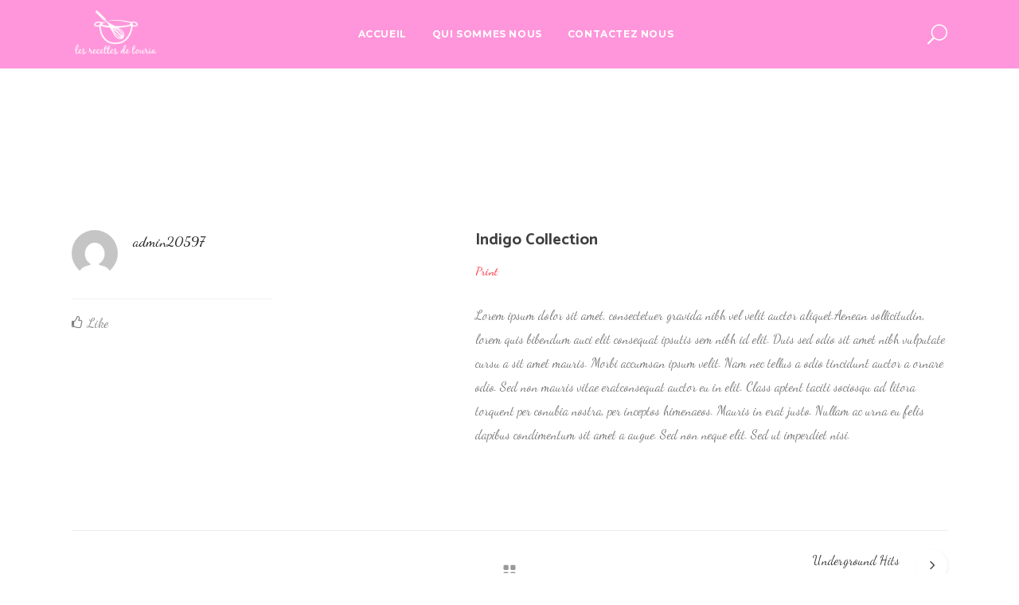

--- FILE ---
content_type: text/html; charset=UTF-8
request_url: https://lesrecettesdetouria.com/portfolio-item/indigo-collection/
body_size: 14820
content:
<!DOCTYPE html>
<html lang="fr-FR">
<head>
    <!-- Global site tag (gtag.js) - Google Analytics -->
<script async src="https://www.googletagmanager.com/gtag/js?id=UA-184630048-1"></script>
<script>
  window.dataLayer = window.dataLayer || [];
  function gtag(){dataLayer.push(arguments);}
  gtag('js', new Date());

  gtag('config', 'UA-184630048-1');
</script>
	
	<!-- Google Tag Manager -->
	
		        <meta charset="UTF-8"/>
        <link rel="profile" href="https://gmpg.org/xfn/11" />
        <link rel="pingback" href="https://lesrecettesdetouria.com/xmlrpc.php"/>
                <meta name="viewport" content="width=device-width,initial-scale=1,user-scalable=no">
        
	<script type="application/javascript">var mkdCoreAjaxUrl = "https://lesrecettesdetouria.com/wp-admin/admin-ajax.php"</script><script type="application/javascript">var MikadoAjaxUrl = "https://lesrecettesdetouria.com/wp-admin/admin-ajax.php"</script><meta name='robots' content='index, follow, max-image-preview:large, max-snippet:-1, max-video-preview:-1' />
	<style>img:is([sizes="auto" i], [sizes^="auto," i]) { contain-intrinsic-size: 3000px 1500px }</style>
	
	<!-- This site is optimized with the Yoast SEO plugin v26.7 - https://yoast.com/wordpress/plugins/seo/ -->
	<title>Indigo Collection - Les Recettes de Touria</title>
	<link rel="canonical" href="https://lesrecettesdetouria.com/portfolio-item/indigo-collection/" />
	<meta property="og:locale" content="fr_FR" />
	<meta property="og:type" content="article" />
	<meta property="og:title" content="Indigo Collection - Les Recettes de Touria" />
	<meta property="og:description" content="Lorem ipsum dolor sit amet, consectetuer gravida nibh vel velit auctor aliqueenean." />
	<meta property="og:url" content="https://lesrecettesdetouria.com/portfolio-item/indigo-collection/" />
	<meta property="og:site_name" content="Les Recettes de Touria" />
	<meta name="twitter:card" content="summary_large_image" />
	<script type="application/ld+json" class="yoast-schema-graph">{"@context":"https://schema.org","@graph":[{"@type":"WebPage","@id":"https://lesrecettesdetouria.com/portfolio-item/indigo-collection/","url":"https://lesrecettesdetouria.com/portfolio-item/indigo-collection/","name":"Indigo Collection - Les Recettes de Touria","isPartOf":{"@id":"https://lesrecettesdetouria.com/en/#website"},"datePublished":"2016-05-23T10:01:31+00:00","breadcrumb":{"@id":"https://lesrecettesdetouria.com/portfolio-item/indigo-collection/#breadcrumb"},"inLanguage":"fr-FR","potentialAction":[{"@type":"ReadAction","target":["https://lesrecettesdetouria.com/portfolio-item/indigo-collection/"]}]},{"@type":"BreadcrumbList","@id":"https://lesrecettesdetouria.com/portfolio-item/indigo-collection/#breadcrumb","itemListElement":[{"@type":"ListItem","position":1,"name":"Accueil","item":"https://lesrecettesdetouria.com/en/"},{"@type":"ListItem","position":2,"name":"Portfolio","item":"https://lesrecettesdetouria.com/portfolio-item/"},{"@type":"ListItem","position":3,"name":"Indigo Collection"}]},{"@type":"WebSite","@id":"https://lesrecettesdetouria.com/en/#website","url":"https://lesrecettesdetouria.com/en/","name":"Les Recettes de Touria","description":"Quand la cuisine rime avec plaisir","potentialAction":[{"@type":"SearchAction","target":{"@type":"EntryPoint","urlTemplate":"https://lesrecettesdetouria.com/en/?s={search_term_string}"},"query-input":{"@type":"PropertyValueSpecification","valueRequired":true,"valueName":"search_term_string"}}],"inLanguage":"fr-FR"}]}</script>
	<!-- / Yoast SEO plugin. -->


<link rel='dns-prefetch' href='//maps.googleapis.com' />
<link rel='dns-prefetch' href='//fonts.googleapis.com' />
<link rel="alternate" type="application/rss+xml" title="Les Recettes de Touria &raquo; Flux" href="https://lesrecettesdetouria.com/feed/" />
<link rel="alternate" type="application/rss+xml" title="Les Recettes de Touria &raquo; Flux des commentaires" href="https://lesrecettesdetouria.com/comments/feed/" />
<link rel="alternate" type="application/rss+xml" title="Les Recettes de Touria &raquo; Indigo Collection Flux des commentaires" href="https://lesrecettesdetouria.com/portfolio-item/indigo-collection/feed/" />
<script type="text/javascript">
/* <![CDATA[ */
window._wpemojiSettings = {"baseUrl":"https:\/\/s.w.org\/images\/core\/emoji\/15.0.3\/72x72\/","ext":".png","svgUrl":"https:\/\/s.w.org\/images\/core\/emoji\/15.0.3\/svg\/","svgExt":".svg","source":{"concatemoji":"https:\/\/lesrecettesdetouria.com\/wp-includes\/js\/wp-emoji-release.min.js?ver=6.7.4"}};
/*! This file is auto-generated */
!function(i,n){var o,s,e;function c(e){try{var t={supportTests:e,timestamp:(new Date).valueOf()};sessionStorage.setItem(o,JSON.stringify(t))}catch(e){}}function p(e,t,n){e.clearRect(0,0,e.canvas.width,e.canvas.height),e.fillText(t,0,0);var t=new Uint32Array(e.getImageData(0,0,e.canvas.width,e.canvas.height).data),r=(e.clearRect(0,0,e.canvas.width,e.canvas.height),e.fillText(n,0,0),new Uint32Array(e.getImageData(0,0,e.canvas.width,e.canvas.height).data));return t.every(function(e,t){return e===r[t]})}function u(e,t,n){switch(t){case"flag":return n(e,"\ud83c\udff3\ufe0f\u200d\u26a7\ufe0f","\ud83c\udff3\ufe0f\u200b\u26a7\ufe0f")?!1:!n(e,"\ud83c\uddfa\ud83c\uddf3","\ud83c\uddfa\u200b\ud83c\uddf3")&&!n(e,"\ud83c\udff4\udb40\udc67\udb40\udc62\udb40\udc65\udb40\udc6e\udb40\udc67\udb40\udc7f","\ud83c\udff4\u200b\udb40\udc67\u200b\udb40\udc62\u200b\udb40\udc65\u200b\udb40\udc6e\u200b\udb40\udc67\u200b\udb40\udc7f");case"emoji":return!n(e,"\ud83d\udc26\u200d\u2b1b","\ud83d\udc26\u200b\u2b1b")}return!1}function f(e,t,n){var r="undefined"!=typeof WorkerGlobalScope&&self instanceof WorkerGlobalScope?new OffscreenCanvas(300,150):i.createElement("canvas"),a=r.getContext("2d",{willReadFrequently:!0}),o=(a.textBaseline="top",a.font="600 32px Arial",{});return e.forEach(function(e){o[e]=t(a,e,n)}),o}function t(e){var t=i.createElement("script");t.src=e,t.defer=!0,i.head.appendChild(t)}"undefined"!=typeof Promise&&(o="wpEmojiSettingsSupports",s=["flag","emoji"],n.supports={everything:!0,everythingExceptFlag:!0},e=new Promise(function(e){i.addEventListener("DOMContentLoaded",e,{once:!0})}),new Promise(function(t){var n=function(){try{var e=JSON.parse(sessionStorage.getItem(o));if("object"==typeof e&&"number"==typeof e.timestamp&&(new Date).valueOf()<e.timestamp+604800&&"object"==typeof e.supportTests)return e.supportTests}catch(e){}return null}();if(!n){if("undefined"!=typeof Worker&&"undefined"!=typeof OffscreenCanvas&&"undefined"!=typeof URL&&URL.createObjectURL&&"undefined"!=typeof Blob)try{var e="postMessage("+f.toString()+"("+[JSON.stringify(s),u.toString(),p.toString()].join(",")+"));",r=new Blob([e],{type:"text/javascript"}),a=new Worker(URL.createObjectURL(r),{name:"wpTestEmojiSupports"});return void(a.onmessage=function(e){c(n=e.data),a.terminate(),t(n)})}catch(e){}c(n=f(s,u,p))}t(n)}).then(function(e){for(var t in e)n.supports[t]=e[t],n.supports.everything=n.supports.everything&&n.supports[t],"flag"!==t&&(n.supports.everythingExceptFlag=n.supports.everythingExceptFlag&&n.supports[t]);n.supports.everythingExceptFlag=n.supports.everythingExceptFlag&&!n.supports.flag,n.DOMReady=!1,n.readyCallback=function(){n.DOMReady=!0}}).then(function(){return e}).then(function(){var e;n.supports.everything||(n.readyCallback(),(e=n.source||{}).concatemoji?t(e.concatemoji):e.wpemoji&&e.twemoji&&(t(e.twemoji),t(e.wpemoji)))}))}((window,document),window._wpemojiSettings);
/* ]]> */
</script>
<style id='wp-emoji-styles-inline-css' type='text/css'>

	img.wp-smiley, img.emoji {
		display: inline !important;
		border: none !important;
		box-shadow: none !important;
		height: 1em !important;
		width: 1em !important;
		margin: 0 0.07em !important;
		vertical-align: -0.1em !important;
		background: none !important;
		padding: 0 !important;
	}
</style>
<link rel='stylesheet' id='wp-block-library-css' href='https://lesrecettesdetouria.com/wp-includes/css/dist/block-library/style.min.css?ver=6.7.4' type='text/css' media='all' />
<style id='classic-theme-styles-inline-css' type='text/css'>
/*! This file is auto-generated */
.wp-block-button__link{color:#fff;background-color:#32373c;border-radius:9999px;box-shadow:none;text-decoration:none;padding:calc(.667em + 2px) calc(1.333em + 2px);font-size:1.125em}.wp-block-file__button{background:#32373c;color:#fff;text-decoration:none}
</style>
<style id='global-styles-inline-css' type='text/css'>
:root{--wp--preset--aspect-ratio--square: 1;--wp--preset--aspect-ratio--4-3: 4/3;--wp--preset--aspect-ratio--3-4: 3/4;--wp--preset--aspect-ratio--3-2: 3/2;--wp--preset--aspect-ratio--2-3: 2/3;--wp--preset--aspect-ratio--16-9: 16/9;--wp--preset--aspect-ratio--9-16: 9/16;--wp--preset--color--black: #000000;--wp--preset--color--cyan-bluish-gray: #abb8c3;--wp--preset--color--white: #ffffff;--wp--preset--color--pale-pink: #f78da7;--wp--preset--color--vivid-red: #cf2e2e;--wp--preset--color--luminous-vivid-orange: #ff6900;--wp--preset--color--luminous-vivid-amber: #fcb900;--wp--preset--color--light-green-cyan: #7bdcb5;--wp--preset--color--vivid-green-cyan: #00d084;--wp--preset--color--pale-cyan-blue: #8ed1fc;--wp--preset--color--vivid-cyan-blue: #0693e3;--wp--preset--color--vivid-purple: #9b51e0;--wp--preset--gradient--vivid-cyan-blue-to-vivid-purple: linear-gradient(135deg,rgba(6,147,227,1) 0%,rgb(155,81,224) 100%);--wp--preset--gradient--light-green-cyan-to-vivid-green-cyan: linear-gradient(135deg,rgb(122,220,180) 0%,rgb(0,208,130) 100%);--wp--preset--gradient--luminous-vivid-amber-to-luminous-vivid-orange: linear-gradient(135deg,rgba(252,185,0,1) 0%,rgba(255,105,0,1) 100%);--wp--preset--gradient--luminous-vivid-orange-to-vivid-red: linear-gradient(135deg,rgba(255,105,0,1) 0%,rgb(207,46,46) 100%);--wp--preset--gradient--very-light-gray-to-cyan-bluish-gray: linear-gradient(135deg,rgb(238,238,238) 0%,rgb(169,184,195) 100%);--wp--preset--gradient--cool-to-warm-spectrum: linear-gradient(135deg,rgb(74,234,220) 0%,rgb(151,120,209) 20%,rgb(207,42,186) 40%,rgb(238,44,130) 60%,rgb(251,105,98) 80%,rgb(254,248,76) 100%);--wp--preset--gradient--blush-light-purple: linear-gradient(135deg,rgb(255,206,236) 0%,rgb(152,150,240) 100%);--wp--preset--gradient--blush-bordeaux: linear-gradient(135deg,rgb(254,205,165) 0%,rgb(254,45,45) 50%,rgb(107,0,62) 100%);--wp--preset--gradient--luminous-dusk: linear-gradient(135deg,rgb(255,203,112) 0%,rgb(199,81,192) 50%,rgb(65,88,208) 100%);--wp--preset--gradient--pale-ocean: linear-gradient(135deg,rgb(255,245,203) 0%,rgb(182,227,212) 50%,rgb(51,167,181) 100%);--wp--preset--gradient--electric-grass: linear-gradient(135deg,rgb(202,248,128) 0%,rgb(113,206,126) 100%);--wp--preset--gradient--midnight: linear-gradient(135deg,rgb(2,3,129) 0%,rgb(40,116,252) 100%);--wp--preset--font-size--small: 13px;--wp--preset--font-size--medium: 20px;--wp--preset--font-size--large: 36px;--wp--preset--font-size--x-large: 42px;--wp--preset--spacing--20: 0.44rem;--wp--preset--spacing--30: 0.67rem;--wp--preset--spacing--40: 1rem;--wp--preset--spacing--50: 1.5rem;--wp--preset--spacing--60: 2.25rem;--wp--preset--spacing--70: 3.38rem;--wp--preset--spacing--80: 5.06rem;--wp--preset--shadow--natural: 6px 6px 9px rgba(0, 0, 0, 0.2);--wp--preset--shadow--deep: 12px 12px 50px rgba(0, 0, 0, 0.4);--wp--preset--shadow--sharp: 6px 6px 0px rgba(0, 0, 0, 0.2);--wp--preset--shadow--outlined: 6px 6px 0px -3px rgba(255, 255, 255, 1), 6px 6px rgba(0, 0, 0, 1);--wp--preset--shadow--crisp: 6px 6px 0px rgba(0, 0, 0, 1);}:where(.is-layout-flex){gap: 0.5em;}:where(.is-layout-grid){gap: 0.5em;}body .is-layout-flex{display: flex;}.is-layout-flex{flex-wrap: wrap;align-items: center;}.is-layout-flex > :is(*, div){margin: 0;}body .is-layout-grid{display: grid;}.is-layout-grid > :is(*, div){margin: 0;}:where(.wp-block-columns.is-layout-flex){gap: 2em;}:where(.wp-block-columns.is-layout-grid){gap: 2em;}:where(.wp-block-post-template.is-layout-flex){gap: 1.25em;}:where(.wp-block-post-template.is-layout-grid){gap: 1.25em;}.has-black-color{color: var(--wp--preset--color--black) !important;}.has-cyan-bluish-gray-color{color: var(--wp--preset--color--cyan-bluish-gray) !important;}.has-white-color{color: var(--wp--preset--color--white) !important;}.has-pale-pink-color{color: var(--wp--preset--color--pale-pink) !important;}.has-vivid-red-color{color: var(--wp--preset--color--vivid-red) !important;}.has-luminous-vivid-orange-color{color: var(--wp--preset--color--luminous-vivid-orange) !important;}.has-luminous-vivid-amber-color{color: var(--wp--preset--color--luminous-vivid-amber) !important;}.has-light-green-cyan-color{color: var(--wp--preset--color--light-green-cyan) !important;}.has-vivid-green-cyan-color{color: var(--wp--preset--color--vivid-green-cyan) !important;}.has-pale-cyan-blue-color{color: var(--wp--preset--color--pale-cyan-blue) !important;}.has-vivid-cyan-blue-color{color: var(--wp--preset--color--vivid-cyan-blue) !important;}.has-vivid-purple-color{color: var(--wp--preset--color--vivid-purple) !important;}.has-black-background-color{background-color: var(--wp--preset--color--black) !important;}.has-cyan-bluish-gray-background-color{background-color: var(--wp--preset--color--cyan-bluish-gray) !important;}.has-white-background-color{background-color: var(--wp--preset--color--white) !important;}.has-pale-pink-background-color{background-color: var(--wp--preset--color--pale-pink) !important;}.has-vivid-red-background-color{background-color: var(--wp--preset--color--vivid-red) !important;}.has-luminous-vivid-orange-background-color{background-color: var(--wp--preset--color--luminous-vivid-orange) !important;}.has-luminous-vivid-amber-background-color{background-color: var(--wp--preset--color--luminous-vivid-amber) !important;}.has-light-green-cyan-background-color{background-color: var(--wp--preset--color--light-green-cyan) !important;}.has-vivid-green-cyan-background-color{background-color: var(--wp--preset--color--vivid-green-cyan) !important;}.has-pale-cyan-blue-background-color{background-color: var(--wp--preset--color--pale-cyan-blue) !important;}.has-vivid-cyan-blue-background-color{background-color: var(--wp--preset--color--vivid-cyan-blue) !important;}.has-vivid-purple-background-color{background-color: var(--wp--preset--color--vivid-purple) !important;}.has-black-border-color{border-color: var(--wp--preset--color--black) !important;}.has-cyan-bluish-gray-border-color{border-color: var(--wp--preset--color--cyan-bluish-gray) !important;}.has-white-border-color{border-color: var(--wp--preset--color--white) !important;}.has-pale-pink-border-color{border-color: var(--wp--preset--color--pale-pink) !important;}.has-vivid-red-border-color{border-color: var(--wp--preset--color--vivid-red) !important;}.has-luminous-vivid-orange-border-color{border-color: var(--wp--preset--color--luminous-vivid-orange) !important;}.has-luminous-vivid-amber-border-color{border-color: var(--wp--preset--color--luminous-vivid-amber) !important;}.has-light-green-cyan-border-color{border-color: var(--wp--preset--color--light-green-cyan) !important;}.has-vivid-green-cyan-border-color{border-color: var(--wp--preset--color--vivid-green-cyan) !important;}.has-pale-cyan-blue-border-color{border-color: var(--wp--preset--color--pale-cyan-blue) !important;}.has-vivid-cyan-blue-border-color{border-color: var(--wp--preset--color--vivid-cyan-blue) !important;}.has-vivid-purple-border-color{border-color: var(--wp--preset--color--vivid-purple) !important;}.has-vivid-cyan-blue-to-vivid-purple-gradient-background{background: var(--wp--preset--gradient--vivid-cyan-blue-to-vivid-purple) !important;}.has-light-green-cyan-to-vivid-green-cyan-gradient-background{background: var(--wp--preset--gradient--light-green-cyan-to-vivid-green-cyan) !important;}.has-luminous-vivid-amber-to-luminous-vivid-orange-gradient-background{background: var(--wp--preset--gradient--luminous-vivid-amber-to-luminous-vivid-orange) !important;}.has-luminous-vivid-orange-to-vivid-red-gradient-background{background: var(--wp--preset--gradient--luminous-vivid-orange-to-vivid-red) !important;}.has-very-light-gray-to-cyan-bluish-gray-gradient-background{background: var(--wp--preset--gradient--very-light-gray-to-cyan-bluish-gray) !important;}.has-cool-to-warm-spectrum-gradient-background{background: var(--wp--preset--gradient--cool-to-warm-spectrum) !important;}.has-blush-light-purple-gradient-background{background: var(--wp--preset--gradient--blush-light-purple) !important;}.has-blush-bordeaux-gradient-background{background: var(--wp--preset--gradient--blush-bordeaux) !important;}.has-luminous-dusk-gradient-background{background: var(--wp--preset--gradient--luminous-dusk) !important;}.has-pale-ocean-gradient-background{background: var(--wp--preset--gradient--pale-ocean) !important;}.has-electric-grass-gradient-background{background: var(--wp--preset--gradient--electric-grass) !important;}.has-midnight-gradient-background{background: var(--wp--preset--gradient--midnight) !important;}.has-small-font-size{font-size: var(--wp--preset--font-size--small) !important;}.has-medium-font-size{font-size: var(--wp--preset--font-size--medium) !important;}.has-large-font-size{font-size: var(--wp--preset--font-size--large) !important;}.has-x-large-font-size{font-size: var(--wp--preset--font-size--x-large) !important;}
:where(.wp-block-post-template.is-layout-flex){gap: 1.25em;}:where(.wp-block-post-template.is-layout-grid){gap: 1.25em;}
:where(.wp-block-columns.is-layout-flex){gap: 2em;}:where(.wp-block-columns.is-layout-grid){gap: 2em;}
:root :where(.wp-block-pullquote){font-size: 1.5em;line-height: 1.6;}
</style>
<link rel='stylesheet' id='contact-form-7-css' href='https://lesrecettesdetouria.com/wp-content/plugins/contact-form-7/includes/css/styles.css?ver=6.1.4' type='text/css' media='all' />
<link rel='stylesheet' id='hoshi_mikado_default_style-css' href='https://lesrecettesdetouria.com/wp-content/themes/hoshi/style.css?ver=6.7.4' type='text/css' media='all' />
<link rel='stylesheet' id='childstyle-css' href='https://lesrecettesdetouria.com/wp-content/themes/hoshi-child/hoshi-child/style.css?ver=1.0.0' type='text/css' media='all' />
<link rel='stylesheet' id='hoshi_mikado_modules_plugins-css' href='https://lesrecettesdetouria.com/wp-content/themes/hoshi/assets/css/plugins.min.css?ver=6.7.4' type='text/css' media='all' />
<link rel='stylesheet' id='mediaelement-css' href='https://lesrecettesdetouria.com/wp-includes/js/mediaelement/mediaelementplayer-legacy.min.css?ver=4.2.17' type='text/css' media='all' />
<link rel='stylesheet' id='wp-mediaelement-css' href='https://lesrecettesdetouria.com/wp-includes/js/mediaelement/wp-mediaelement.min.css?ver=6.7.4' type='text/css' media='all' />
<link rel='stylesheet' id='hoshi_mikado_modules-css' href='https://lesrecettesdetouria.com/wp-content/themes/hoshi/assets/css/modules.min.css?ver=6.7.4' type='text/css' media='all' />
<style id='hoshi_mikado_modules-inline-css' type='text/css'>
.page-id-7348.mkd-light-header .mkd-page-header > div:not(.mkd-sticky-header) .mkd-fullscreen-menu-opener:not(.opened),
.page-id-7348.mkd-light-header .mkd-page-header > div:not(.mkd-sticky-header) .mkd-fullscreen-menu-opener:not(.opened){
    color: #ff3a4c !important;
}

.page-id-9482 .wpb_single_image .vc_single_image-wrapper.vc_box_shadow {
-webkit-box-shadow:0 0 38px 5px rgba(203,206,221,.75);
box-shadow: 0 0 38px 5px rgba(203,206,221,.75);
-webkit-transition:all 0.5s cubic-bezier(0.32, 2.13, 0.47, 0.99);
transition:all 0.5s cubic-bezier(0.32, 2.13, 0.47, 0.99);
}

.page-id-9482 .wpb_single_image .vc_single_image-wrapper.vc_box_shadow:hover {
-webkit-transform:translate3d(0,-10px,0);
transform:translate3d(0,-10px,0);
-webkit-box-shadow:0 2px 38px 5px rgba(203,206,221,.75);
box-shadow: 0 2px 38px 5px rgba(203,206,221,.75);
}
</style>
<link rel='stylesheet' id='hoshi_mikado_blog-css' href='https://lesrecettesdetouria.com/wp-content/themes/hoshi/assets/css/blog.min.css?ver=6.7.4' type='text/css' media='all' />
<link rel='stylesheet' id='mkd_font_awesome-css' href='https://lesrecettesdetouria.com/wp-content/themes/hoshi/assets/css/font-awesome/css/font-awesome.min.css?ver=6.7.4' type='text/css' media='all' />
<link rel='stylesheet' id='mkd_font_elegant-css' href='https://lesrecettesdetouria.com/wp-content/themes/hoshi/assets/css/elegant-icons/style.min.css?ver=6.7.4' type='text/css' media='all' />
<link rel='stylesheet' id='mkd_ion_icons-css' href='https://lesrecettesdetouria.com/wp-content/themes/hoshi/assets/css/ion-icons/css/ionicons.min.css?ver=6.7.4' type='text/css' media='all' />
<link rel='stylesheet' id='mkd_linea_icons-css' href='https://lesrecettesdetouria.com/wp-content/themes/hoshi/assets/css/linea-icons/style.css?ver=6.7.4' type='text/css' media='all' />
<link rel='stylesheet' id='mkd_linear_icons-css' href='https://lesrecettesdetouria.com/wp-content/themes/hoshi/assets/css/linear-icons/style.css?ver=6.7.4' type='text/css' media='all' />
<link rel='stylesheet' id='mkd_simple_line_icons-css' href='https://lesrecettesdetouria.com/wp-content/themes/hoshi/assets/css/simple-line-icons/simple-line-icons.css?ver=6.7.4' type='text/css' media='all' />
<link rel='stylesheet' id='mkd_dripicons-css' href='https://lesrecettesdetouria.com/wp-content/themes/hoshi/assets/css/dripicons/dripicons.css?ver=6.7.4' type='text/css' media='all' />
<link rel='stylesheet' id='hoshi_mikado_style_dynamic-css' href='https://lesrecettesdetouria.com/wp-content/themes/hoshi/assets/css/style_dynamic.css?ver=1684434385' type='text/css' media='all' />
<link rel='stylesheet' id='hoshi_mikado_modules_responsive-css' href='https://lesrecettesdetouria.com/wp-content/themes/hoshi/assets/css/modules-responsive.min.css?ver=6.7.4' type='text/css' media='all' />
<link rel='stylesheet' id='hoshi_mikado_blog_responsive-css' href='https://lesrecettesdetouria.com/wp-content/themes/hoshi/assets/css/blog-responsive.min.css?ver=6.7.4' type='text/css' media='all' />
<link rel='stylesheet' id='hoshi_mikado_style_dynamic_responsive-css' href='https://lesrecettesdetouria.com/wp-content/themes/hoshi/assets/css/style_dynamic_responsive.css?ver=1684434385' type='text/css' media='all' />
<link rel='stylesheet' id='js_composer_front-css' href='https://lesrecettesdetouria.com/wp-content/plugins/js_composer/assets/css/js_composer.min.css?ver=6.1' type='text/css' media='all' />
<link rel='stylesheet' id='hoshi_mikado_google_fonts-css' href='https://fonts.googleapis.com/css?family=Catamaran%3A100%2C100italic%2C200%2C200italic%2C300%2C300italic%2C400%2C400italic%2C500%2C500italic%2C600%2C600italic%2C700%2C700italic%2C800%2C800italic%2C900%2C900italic%7CMontserrat%3A100%2C100italic%2C200%2C200italic%2C300%2C300italic%2C400%2C400italic%2C500%2C500italic%2C600%2C600italic%2C700%2C700italic%2C800%2C800italic%2C900%2C900italic%7CDancing+Script%3A100%2C100italic%2C200%2C200italic%2C300%2C300italic%2C400%2C400italic%2C500%2C500italic%2C600%2C600italic%2C700%2C700italic%2C800%2C800italic%2C900%2C900italic&#038;subset=latin%2Clatin-ext&#038;ver=1.0.0' type='text/css' media='all' />
<script type="text/javascript" src="https://lesrecettesdetouria.com/wp-includes/js/jquery/jquery.min.js?ver=3.7.1" id="jquery-core-js"></script>
<script type="text/javascript" src="https://lesrecettesdetouria.com/wp-includes/js/jquery/jquery-migrate.min.js?ver=3.4.1" id="jquery-migrate-js"></script>
<link rel="https://api.w.org/" href="https://lesrecettesdetouria.com/wp-json/" /><link rel="EditURI" type="application/rsd+xml" title="RSD" href="https://lesrecettesdetouria.com/xmlrpc.php?rsd" />
<meta name="generator" content="WordPress 6.7.4" />
<link rel='shortlink' href='https://lesrecettesdetouria.com/?p=1731' />
<link rel="alternate" title="oEmbed (JSON)" type="application/json+oembed" href="https://lesrecettesdetouria.com/wp-json/oembed/1.0/embed?url=https%3A%2F%2Flesrecettesdetouria.com%2Fportfolio-item%2Findigo-collection%2F" />
<link rel="alternate" title="oEmbed (XML)" type="text/xml+oembed" href="https://lesrecettesdetouria.com/wp-json/oembed/1.0/embed?url=https%3A%2F%2Flesrecettesdetouria.com%2Fportfolio-item%2Findigo-collection%2F&#038;format=xml" />

		<!-- GA Google Analytics @ https://m0n.co/ga -->
		<script async src="https://www.googletagmanager.com/gtag/js?id=G-89R8C6X42H"></script>
		<script>
			window.dataLayer = window.dataLayer || [];
			function gtag(){dataLayer.push(arguments);}
			gtag('js', new Date());
			gtag('config', 'G-89R8C6X42H');
		</script>

	<style type="text/css">    </style><meta name="generator" content="Powered by WPBakery Page Builder - drag and drop page builder for WordPress."/>
<noscript><style>.lazyload[data-src]{display:none !important;}</style></noscript><style>.lazyload{background-image:none !important;}.lazyload:before{background-image:none !important;}</style><link rel="icon" href="https://lesrecettesdetouria.com/wp-content/uploads/2020/11/cropped-favico-final-32x32.png" sizes="32x32" />
<link rel="icon" href="https://lesrecettesdetouria.com/wp-content/uploads/2020/11/cropped-favico-final-192x192.png" sizes="192x192" />
<link rel="apple-touch-icon" href="https://lesrecettesdetouria.com/wp-content/uploads/2020/11/cropped-favico-final-180x180.png" />
<meta name="msapplication-TileImage" content="https://lesrecettesdetouria.com/wp-content/uploads/2020/11/cropped-favico-final-270x270.png" />
		<style type="text/css" id="wp-custom-css">
			.mkd-post-info {
	display:none;
}

.mkd-categories-list {
	display:none;
}

.page-id-7797 .mkd-content {
	margin-top:-100px !important;
}
.page-id-10765 .mkd-content {
	margin-top:-100px !important;
}

.mkd-search-opener {
	color: #FFFFFF !important;
}

.mkd-mobile-header .mkd-mobile-menu-opener a {
	color: #FFFFFF !important;
}

.mkd-page-header {
	margin: 0 0 100px 0;
}

.item_text { 
	color:#FFF;
	font-weight : 700;
}

.mkd-light-header .mkd-menu-area .mkd-normal-logo {
  width: 110px !important;
  height: auto !important;
  margin-top: 9px !important;
}

.mkd-title {display:none !important}
.wpcf7 .ajax-loader {display:none}

.copyrights {font-family:'Roboto', sans-serif; font-weight:600}

.mkd-blog-holder article .mkd-post-text{padding-left:5% !important;padding-right:5%!important}
.wp-block-preformatted{padding:0!important}
.mkd-section-subtitle-holder .mkd-section-subtitle {font-size: 24px;}

.mkd-blog-slider-holder .mkd-post-content .mkd-post-excerpt {font-size:20px}

.mkd-blog-holder.mkd-blog-type-masonry .mkd-post-content .mkd-post-excerpt {font-size:20px}

.mkd-blog-holder article .mkd-post-excerpt{font-size:20px}


.mkd-search-fade .mkd-fullscreen-search-holder .mkd-fullscreen-search-table {background-image: url(https://lesrecettesdetouria.com/wp-content/uploads/2020/11/search-5.jpg);}

.mkd-fullscreen-search-holder .mkd-field-holder {width:80%}



/* header */
.mkd-light-header .mkd-menu-area .mkd-normal-logo {opacity:1}
.mkd-dark-header .mkd-menu-area .mkd-normal-logo {opacity:1}
.mkd-position-left-inner #nav-menu-item-10767 {display:none}
.mkd-position-left-inner #nav-menu-item-10680 {display:none}
.mkd-position-right-inner #nav-menu-item-10795 {display:none}
.mkd-position-right-inner #nav-menu-item-10837 {display:none}
.mkd-position-left-inner #nav-menu-item-10920 {display:none}
.mkd-dark-header .mkd-page-header > div:not(.mkd-sticky-header) .mkd-main-menu > ul > li > a {color:#000}
.mkd-light-header .mkd-page-header > div:not(.mkd-sticky-header) .mkd-main-menu > ul > li > a {color:#000}
.mkd-header-divided .mkd-page-header .mkd-menu-area{height:80px}
.mkd-logo-wrapper{height:190px}
.mkd-light-header .mkd-menu-area 
.mkd-normal-logo {width: 300px;
height: 190px;}
.mkd-page-header .mkd-menu-area .mkd-logo-wrapper a {height:190px !important}
@media only screen and (min-width: 1201px) and (max-width: 1399px) {
	.mkd-main-menu ul li a {font-size:12px}
  }
@media only screen and (min-width: 1025px) and (max-width: 1200px) {
	.mkd-main-menu ul li a {font-size:08px}
  }

/* Header AR*/
.mkd-position-right-inner #nav-menu-item-11017 {display:none}
.mkd-position-right-inner #nav-menu-item-10992 {display:none}
.mkd-position-right-inner #nav-menu-item-10991 {display:none}
.mkd-position-left-inner #nav-menu-item-10994 {display:none}
.mkd-position-left-inner #nav-menu-item-10995 {display:none}
.mkd-dark-header .mkd-menu-area .mkd-normal-logo {width: 130px;
height: 80px; margin-top:0px;}
.mkd-mobile-header .mkd-mobile-nav .mobile_arrow:lang(ar) {position: absolute !important;
left: 0 !important;
top: 5px !important; right:auto}
.mkd-drop-down ul li:lang(ar){float:right}
.mkd-mobile-header .mkd-mobile-menu-opener:lang(ar){float:right}
.home-bg-video:lang(ar){width:300%}

/* Header EN*/
.mkd-position-left-inner #nav-menu-item-10963 {display:none}
.mkd-position-left-inner #nav-menu-item-10967 {display:none}
.mkd-position-left-inner #nav-menu-item-11018 {display:none}
.mkd-position-right-inner #nav-menu-item-10965 {display:none}
.mkd-position-right-inner #nav-menu-item-10969 {display:none}



/* mobile header */
.mkd-mobile-header .mkd-mobile-header-inner{background-color: #ff96db}
.mkd-mobile-header .mkd-mobile-menu-opener a {color:#000}
.mkd-mobile-header .mkd-mobile-menu-opener a:hover {color:#000}
.mkd-mobile-header .mkd-mobile-nav a:hover{color:#fff}
.mkd-mobile-header .mkd-mobile-logo-wrapper img {height: 100px;
width: auto;margin-top:15px;}
.mkd-mobile-header .mkd-mobile-logo-wrapper a {max-height:150px !important; height:150px !important}
.mkd-mobile-header .mkd-mobile-header-inner {height:150px}
.fa{font-size:25px} 
.mkd-mobile-header .mkd-mobile-nav a {font-size:20px}

@media only screen and (max-width: 1023px) {.mkd-header-divided .mkd-vertical-align-containers .mkd-position-right:lang(ar){float:left}}



 /* Footer */
footer.mkd-page-footer.mkd-light-footer .mkd-footer-top-holder {background-color: #cf458b}
footer.mkd-page-footer.mkd-light-footer .mkd-footer-bottom-holder {background-color: #fff}
footer .mkd-footer-bottom-holder {padding:0}
footer.mkd-page-footer.mkd-light-footer .mkd-grid-row-no-gutter.mkd-newsletter .wpcf7-form-control.wpcf7-text{background-color:transparent}
footer .mkd-grid-row-no-gutter.mkd-newsletter input.wpcf7-form-control.wpcf7-submit {background :linear-gradient(to right bottom,#fff 25%,#fff)}
footer.mkd-page-footer.mkd-light-footer .mkd-grid-row-no-gutter.mkd-newsletter input.wpcf7-form-control.wpcf7-submit{color:#000}
footer .mkd-grid-row-no-gutter.mkd-newsletter input.wpcf7-form-control.wpcf7-submit:not(.mkd-btn-custom-hover-bg):hover{color:#000 !important}
footer.mkd-page-footer.mkd-light-footer .widget .mkd-footer-widget-title{color:#fff}



 
/* Blog */
.mkd-author-desc .clearfix {display:none}
.mkd-blog-slider-holder .mkd-post-content .mkd-categories-date .mkd-post-info-author {display:none}
.mkd-section-title-holder .mkd-section-title .mkd-section-highlighted{color:#cf458b}
input.wpcf7-form-control.wpcf7-submit
{background-color: #cf458b;
border: 2px solid #cf458b;
color: #fff;}
.home-bg-video{height:100%; width:100%;} 
@media only screen and (max-width: 1023px) {.single .mkd-content .mkd-content-inner > .mkd-container > .mkd-container-inner{margin: 0;
	width: 100%;}}


/* Blog AR */
.mkd-title:lang(ar) {text-align: right;}
.mkd-blog-holder article .mkd-post-info i:lang(ar){float:right;font-size: 23px;}
.mkd-blog-holder article .mkd-post-info .mkd-like-number:lang(ar){margin-left:2px}
.mkd-comment-holder{margin-right:10%; margin-left:10%}
.mkd-blog-single .mkd-comment-form{margin-right:10%; margin-left:10%}
.single .mkd-blog-single-navigation .mkd-blog-single-next .mkd-single-next-title-label{margin-right:10%; margin-left:10%}
.mkd-title .mkd-title-holder .mkd-breadcrumbs a{font-size:10px}
.wp-block-embed {margin-left: 0;
margin-right: 0;}

 /* home AR */
.page-id-10948 .wpcf7-form-control.wpcf7-text {text-align:right}
.page-id-10948 .wpcf7-form-control.wpcf7-textarea {text-align:right}
.mkd-content .mkd-content-inner > .mkd-full-width > .mkd-full-width-inner:lang(ar){padding:0px}


/*Page 404 */
.error404 footer {display:block!important;}
.mkd-page-not-found p {color:#cf458b}

/*contact ar */
.page-id-10961 .wpcf7-form-control.wpcf7-text {text-align:right}
.page-id-10961 .wpcf7-form-control.wpcf7-textarea {text-align:right}
		</style>
		<noscript><style> .wpb_animate_when_almost_visible { opacity: 1; }</style></noscript></head>

<body class="portfolio-item-template-default single single-portfolio-item postid-1731 mkd-core-1.0.2 hoshi child-child-ver-1.0.0 hoshi-ver-1.3 mkd-smooth-page-transitions mkd-smooth-page-transitions-fadeout mkd-mimic-ajax mkd-grid-1300 mkd-follow-portfolio-info mkd-header-centered mkd-no-behavior mkd-default-mobile-header mkd-sticky-up-mobile-header mkd-dropdown-default mkd-light-header mkd-header-standard-border-disable mkd-header-standard-in-grid-border-disable mkd-header-minimal-in-grid-border-disable mkd-header-divided-border-disable mkd-header-centered-border-disable mkd-header-centered-in-grid-border-disable mkd-fullscreen-search mkd-fullscreen-search-with-bg-image mkd-search-fade wpb-js-composer js-comp-ver-6.1 vc_responsive">

<div class="mkd-wrapper">
	<div class="mkd-wrapper-inner">
		<div class="mkd-fullscreen-search-holder">
	<div class="mkd-fullscreen-search-close-container">
		<div class="mkd-search-close-holder">
			<a class="mkd-fullscreen-search-close" href="javascript:void(0)">
				<span class="icon_close"></span>
			</a>
		</div>
	</div>
	<div class="mkd-fullscreen-search-table">
		<div class="mkd-fullscreen-search-cell">
			<div class="mkd-fullscreen-search-inner">
				<form action="https://lesrecettesdetouria.com/" class="mkd-fullscreen-search-form" method="get">
					<div class="mkd-form-holder">
							<div class="mkd-field-holder">
								<input type="text" name="s" placeholder="Chercher" class="mkd-search-field" autocomplete="off"/>

								<div class="mkd-line"></div>
								<input type="submit" class="mkd-search-submit" value="&#x3d;"/>
							</div>
					</div>
				</form>
			</div>
		</div>
	</div>
</div>
<header class="mkd-page-header">
            <div class="mkd-menu-area">
                        <div class="mkd-grid">
                                                <div class="mkd-vertical-align-containers">
                    <div class="mkd-position-left">
                        <div class="mkd-position-left-inner">
                            
	<div class="mkd-logo-wrapper">
		<a href="https://lesrecettesdetouria.com/" style="height: 75px;">
			<img height="150" width="260" class="mkd-normal-logo lazyload" src="[data-uri]" alt="logo" data-src="https://lesrecettesdetouria.com/wp-content/uploads/2023/05/logo2-F-d-w.png" decoding="async" data-eio-rwidth="260" data-eio-rheight="150" /><noscript><img height="150" width="260" class="mkd-normal-logo" src="https://lesrecettesdetouria.com/wp-content/uploads/2023/05/logo2-F-d-w.png" alt="logo" data-eio="l" /></noscript>
								</a>
	</div>

                        </div>
                    </div>
                    <div class="mkd-position-center">
                        <div class="mkd-position-center-inner">
                            
	<nav class="mkd-main-menu mkd-drop-down mkd-default-nav">
		<ul id="menu-default" class="clearfix"><li id="nav-menu-item-14774" class="menu-item menu-item-type-custom menu-item-object-custom menu-item-home  narrow"><a href="https://lesrecettesdetouria.com/" class=""><span class="item_outer"><span class="item_inner"><span class="item_text">Accueil</span></span><span class="plus"></span></span></a></li>
<li id="nav-menu-item-14771" class="menu-item menu-item-type-post_type menu-item-object-page  narrow"><a href="https://lesrecettesdetouria.com/qui-sommes-nous/" class=""><span class="item_outer"><span class="item_inner"><span class="item_text">Qui Sommes Nous</span></span><span class="plus"></span></span></a></li>
<li id="nav-menu-item-14773" class="menu-item menu-item-type-post_type menu-item-object-page  narrow"><a href="https://lesrecettesdetouria.com/contact/" class=""><span class="item_outer"><span class="item_inner"><span class="item_text">Contactez nous</span></span><span class="plus"></span></span></a></li>
</ul>	</nav>

                        </div>
                    </div>
                    <div class="mkd-position-right">
                        <div class="mkd-position-right-inner">
                                                            <div class="mkd-main-menu-widget-area">
                                    <div class="mkd-main-menu-widget-area-inner">
                                        <div id="mkd_search_opener-4" class="widget widget_mkd_search_opener mkd-right-from-main-menu-widget"><div class="mkd-right-from-main-menu-widget-inner">
        <a             style="font-size: 25px;color: #FFFFFF"            class="mkd-search-opener" href="javascript:void(0)">
            <span aria-hidden="true" class="mkd-icon-font-elegant icon_search " ></span>                    </a>

        
        
        </div></div>                                        </div>
                                </div>
                                                    </div>
                    </div>
                </div>
                            </div>
                </div>
            </header>


	<header class="mkd-mobile-header">
		<div class="mkd-mobile-header-inner">
						<div class="mkd-mobile-header-holder">
				<div class="mkd-grid">
					<div class="mkd-vertical-align-containers">
													<div class="mkd-mobile-menu-opener">
								<a href="javascript:void(0)">
                    <span class="mkd-mobile-opener-icon-holder">
                        <i class="mkd-icon-font-awesome fa fa-bars " ></i>                    </span>
								</a>
							</div>
																			<div class="mkd-position-center">
								<div class="mkd-position-center-inner">
									
	<div class="mkd-mobile-logo-wrapper">
		<a href="https://lesrecettesdetouria.com/" style="height: 75px">
			<img height="150" width="260" src="[data-uri]" alt="mobile-logo" data-src="https://lesrecettesdetouria.com/wp-content/uploads/2023/05/logo2-F-d-w.png" decoding="async" class="lazyload" data-eio-rwidth="260" data-eio-rheight="150" /><noscript><img height="150" width="260" src="https://lesrecettesdetouria.com/wp-content/uploads/2023/05/logo2-F-d-w.png" alt="mobile-logo" data-eio="l" /></noscript>
		</a>
	</div>

								</div>
							</div>
												<div class="mkd-position-right">
							<div class="mkd-position-right-inner">
								<div id="mkd_search_opener-3" class="widget widget_mkd_search_opener mkd-right-from-mobile-logo">
        <a data-hover-color="#000"            style="font-size: 20px;color: #000"            class="mkd-search-opener" href="javascript:void(0)">
            <span aria-hidden="true" class="mkd-icon-font-elegant icon_search " ></span>                    </a>

        
        
        </div>    							</div>
						</div>
					</div>
					<!-- close .mkd-vertical-align-containers -->
				</div>
			</div>
			
	<nav class="mkd-mobile-nav">
		<div class="mkd-grid">
			<ul id="menu-default-1" class=""><li id="mobile-menu-item-14774" class="menu-item menu-item-type-custom menu-item-object-custom menu-item-home "><a href="https://lesrecettesdetouria.com/" class=""><span>Accueil</span></a></li>
<li id="mobile-menu-item-14771" class="menu-item menu-item-type-post_type menu-item-object-page "><a href="https://lesrecettesdetouria.com/qui-sommes-nous/" class=""><span>Qui Sommes Nous</span></a></li>
<li id="mobile-menu-item-14773" class="menu-item menu-item-type-post_type menu-item-object-page "><a href="https://lesrecettesdetouria.com/contact/" class=""><span>Contactez nous</span></a></li>
</ul>		</div>
	</nav>

		</div>
	</header> <!-- close .mkd-mobile-header -->


					<a id='mkd-back-to-top' href='#'>
                <span class="mkd-icon-stack">
                     <span aria-hidden="true" class="mkd-icon-font-elegant arrow_up " ></span>                </span>
			</a>
		        		<div class="mkd-content" style="margin-top: -86px">
						<div class="mkd-content-inner">
	<div class="mkd-title mkd-breadcrumb-type mkd-content-left-alignment mkd-title-medium-text-size mkd-animation-no" style="background-color:#f7f7fa;;height:172px;;border-bottom: none" data-height="172" >
		<div class="mkd-title-image">        </div>
        		<div class="mkd-title-holder" style="height:86px;padding-top: 86px;">
			<div class="mkd-container clearfix">
				<div class="mkd-container-inner">
					<div class="mkd-title-subtitle-holder" style="">
						<div class="mkd-title-subtitle-holder-inner">
																<div class="mkd-breadcrumbs-holder"> <div class="mkd-breadcrumbs"><div class="mkd-breadcrumbs-inner"><a href="https://lesrecettesdetouria.com/">Les Recettes de Touria</a><span class="mkd-delimiter"><span class="fa fa-caret-right"></span></span><span class="mkd-current">Indigo Collection</span></div></div></div>
															</div>
					</div>
				</div>
			</div>
		</div>
	</div>

		<div class="mkd-container">
			<div class="mkd-container-inner clearfix">
								<div class="gallery mkd-portfolio-single-holder mkd-portfolio-gallery-three-columns">
					<div class="mkd-portfolio-gallery">
			<div class="mkd-portfolio-media">
							<div class="mkd-portfolio-single-media">
					<a title="" data-rel="prettyPhoto[single_pretty_photo]" href="">
	
			<div class="mkd-portfolio-gallery-text-holder">
			<div class="mkd-portfolio-gallery-text-holder-inner">
				<h4></h4>
			</div>
		</div>
	
	<img src="" alt=""/>

	</a>
				</div>
							<div class="mkd-portfolio-single-media">
					<a title="" data-rel="prettyPhoto[single_pretty_photo]" href="">
	
			<div class="mkd-portfolio-gallery-text-holder">
			<div class="mkd-portfolio-gallery-text-holder-inner">
				<h4></h4>
			</div>
		</div>
	
	<img src="" alt=""/>

	</a>
				</div>
							<div class="mkd-portfolio-single-media">
					<a title="" data-rel="prettyPhoto[single_pretty_photo]" href="">
	
			<div class="mkd-portfolio-gallery-text-holder">
			<div class="mkd-portfolio-gallery-text-holder-inner">
				<h4></h4>
			</div>
		</div>
	
	<img src="" alt=""/>

	</a>
				</div>
							<div class="mkd-portfolio-single-media">
					<a title="" data-rel="prettyPhoto[single_pretty_photo]" href="">
	
			<div class="mkd-portfolio-gallery-text-holder">
			<div class="mkd-portfolio-gallery-text-holder-inner">
				<h4></h4>
			</div>
		</div>
	
	<img src="" alt=""/>

	</a>
				</div>
							<div class="mkd-portfolio-single-media">
					<a title="" data-rel="prettyPhoto[single_pretty_photo]" href="">
	
			<div class="mkd-portfolio-gallery-text-holder">
			<div class="mkd-portfolio-gallery-text-holder-inner">
				<h4></h4>
			</div>
		</div>
	
	<img src="" alt=""/>

	</a>
				</div>
							<div class="mkd-portfolio-single-media">
					<a title="" data-rel="prettyPhoto[single_pretty_photo]" href="">
	
			<div class="mkd-portfolio-gallery-text-holder">
			<div class="mkd-portfolio-gallery-text-holder-inner">
				<h4></h4>
			</div>
		</div>
	
	<img src="" alt=""/>

	</a>
				</div>
					</div>
	</div>

<div class="mkd-two-columns-66-33 clearfix">
	<div class="mkd-column1">
		<div class="mkd-column-inner">
			<div class="mkd-portfolio-info-item">
	<h4 class="mkd-portfolio-item-title">Indigo Collection</h4>

	
			<div class="mkd-portfolio-item-categories">
			<h6>Print</h6>
		</div>
	

	<div class="mkd-portfolio-item-content">
		<p>Lorem ipsum dolor sit amet, consectetuer gravida nibh vel velit auctor aliquet.Aenean sollicitudin, lorem quis bibendum auci elit consequat ipsutis sem nibh id elit. Duis sed odio sit amet nibh vulputate cursu a sit amet mauris. Morbi accumsan ipsum velit. Nam nec tellus a odio tincidunt auctor a ornare odio. Sed non mauris vitae eratconsequat auctor eu in elit. Class aptent taciti sociosqu ad litora torquent per conubia nostra, per inceptos himenaeos. Mauris in erat justo. Nullam ac urna eu felis dapibus condimentum sit amet a augue. Sed non neque elit. Sed ut imperdiet nisi.</p>
	</div>
</div>		</div>
	</div>
	<div class="mkd-column2">
		<div class="mkd-column-inner">
			<div class="mkd-portfolio-info-holder">
				    <div class="mkd-portfolio-author-holder clearfix">
        <div class="mkd-image-author-holder clearfix">
            <div class="mkd-author-description-image">
                <img alt='' src="[data-uri]" class="avatar avatar-102 photo lazyload" height='102' width='102' data-src="https://secure.gravatar.com/avatar/d9f54b4aee3219a603eacd0e63b89614?s=102&d=mm&r=g" decoding="async" data-eio-rwidth="102" data-eio-rheight="102" /><noscript><img alt='' src='https://secure.gravatar.com/avatar/d9f54b4aee3219a603eacd0e63b89614?s=102&#038;d=mm&#038;r=g' class='avatar avatar-102 photo' height='102' width='102' data-eio="l" /></noscript>            </div>
            <div class="mkd-author-name-position">
                <h5 class="mkd-author-name">
                    admin20597                </h5>
                            </div>
        </div>
        <div class="mkd-author-description-text-holder">
                    </div>
    </div>
<div class="mkd-portfolio-item-social">
		<div class="mkd-portfolio-single-likes">
		<a href="#" class="mkd-like" data-type="portfolio_list" id="mkd-like-1731-542" title="Like this">Like</a>	</div>
</div>
			</div>
		</div>
	</div>
</div>
	
	<div class="mkd-portfolio-single-nav clearfix">
		

					<div class="mkd-portfolio-back-btn">
				<a href="">
					<span class="icon_grid-2x2"></span>
				</a>
			</div>
		



		
			<div class="mkd-portfolio-single-next clearfix">
				<a class="clearfix" href="https://lesrecettesdetouria.com/portfolio-item/underground-hits/">
					<span class="mkd-icon-stack">
						<span aria-hidden="true" class="mkd-icon-font-elegant arrow_carrot-right " ></span>                	</span>
					<span class="mkd-single-next-title-label">
						<span class="mkd-single-next-title">Underground Hits</span>
						<span class="mkd-single-next-label">Suivant</span>
					</span>
				</a>
			</div>

			</div>

				</div>
			</div>
		</div></div> <!-- close div.content_inner -->
</div>  <!-- close div.content -->

	<footer class="mkd-page-footer mkd-light-footer">
		<div class="mkd-footer-inner clearfix">

			
<div class="mkd-footer-top-holder">
	<div class="mkd-footer-top mkd-footer-top-aligment-center">
		
		<div class="mkd-container">
			<div class="mkd-container-inner">

				
<div class="mkd-grid-row mkd-footer-top-three-cols">
			<div class="mkd-grid-col-4">
			<div id="text-21" class="widget mkd-footer-column-1 widget_text">			<div class="textwidget"><p><img decoding="async" class="size-medium wp-image-10782 aligncenter lazyload" src="[data-uri]" alt="" width="212" height="300" data-src="https://lesrecettesdetouria.com/wp-content/uploads/2020/11/logo2-final-light.png" data-eio-rwidth="260" data-eio-rheight="150" /><noscript><img decoding="async" class="size-medium wp-image-10782 aligncenter" src="https://lesrecettesdetouria.com/wp-content/uploads/2020/11/logo2-final-light.png" alt="" width="212" height="300" data-eio="l" /></noscript></p>
</div>
		</div><div id="text-2" class="widget mkd-footer-column-1 widget_text"><h4 class="mkd-footer-widget-title">Quand la cuisine rime avec plaisir</h4>			<div class="textwidget"></div>
		</div>		</div>
			<div class="mkd-grid-col-4">
			<div id="mkd_html_widget-2" class="widget mkd-footer-column-2 widget_mkd_html_widget">        <div class="mkd-html-widget">
            <div class="custom-social-footer">

<a href="https://www.facebook.com/TouriaRecettes/" target="_blank">
<img src="[data-uri]"  data-src="https://lesrecettesdetouria.com/wp-content/uploads/2020/11/fb.png" decoding="async" class="lazyload" data-eio-rwidth="100" data-eio-rheight="100"><noscript><img src="https://lesrecettesdetouria.com/wp-content/uploads/2020/11/fb.png"  data-eio="l"></noscript></a>

<a href="https://www.instagram.com/les_recettes_de_touria/" target="_blank">
<img src="[data-uri]"  data-src="https://lesrecettesdetouria.com/wp-content/uploads/2020/11/ins.png" decoding="async" class="lazyload" data-eio-rwidth="100" data-eio-rheight="100"><noscript><img src="https://lesrecettesdetouria.com/wp-content/uploads/2020/11/ins.png"  data-eio="l"></noscript></a>

<a href="https://www.snapchat.com/add/toumbk" target="_blank">
<img src="[data-uri]"  data-src="https://lesrecettesdetouria.com/wp-content/uploads/2020/11/snap.png" decoding="async" class="lazyload" data-eio-rwidth="100" data-eio-rheight="100"><noscript><img src="https://lesrecettesdetouria.com/wp-content/uploads/2020/11/snap.png"  data-eio="l"></noscript></a>

<a href="https://www.youtube.com/channel/UCq5UicuvA3I3OFGsC-fQ5Sw" target="_blank">
<img src="[data-uri]"  data-src="https://lesrecettesdetouria.com/wp-content/uploads/2020/11/ytt.png" decoding="async" class="lazyload" data-eio-rwidth="100" data-eio-rheight="100"><noscript><img src="https://lesrecettesdetouria.com/wp-content/uploads/2020/11/ytt.png"  data-eio="l"></noscript></a>

</div>             </div>
        </div>		</div>
			<div class="mkd-grid-col-4">
			<div class="widget mkd-contact-form-7-widget mkd-widget-cf-light" ><div class="mkd-contact-form-title"><h4 class="mkd-footer-widget-title">Inscrivez vous à la Newletter</h4></div><div class="mkd-contact-form-text"></div>
<div class="wpcf7 no-js" id="wpcf7-f488-o1" lang="en-US" dir="ltr" data-wpcf7-id="488">
<div class="screen-reader-response"><p role="status" aria-live="polite" aria-atomic="true"></p> <ul></ul></div>
<form action="/portfolio-item/indigo-collection/#wpcf7-f488-o1" method="post" class="wpcf7-form init default" aria-label="Contact form" novalidate="novalidate" data-status="init">
<fieldset class="hidden-fields-container"><input type="hidden" name="_wpcf7" value="488" /><input type="hidden" name="_wpcf7_version" value="6.1.4" /><input type="hidden" name="_wpcf7_locale" value="en_US" /><input type="hidden" name="_wpcf7_unit_tag" value="wpcf7-f488-o1" /><input type="hidden" name="_wpcf7_container_post" value="0" /><input type="hidden" name="_wpcf7_posted_data_hash" value="" /><input type="hidden" name="_wpcf7_recaptcha_response" value="" />
</fieldset>
<p><label style="display:none"> autofill<br />
<span class="wpcf7-form-control-wrap" data-name="your-subject"><input size="40" maxlength="400" class="wpcf7-form-control wpcf7-text wpcf7-validates-as-required" aria-required="true" aria-invalid="false" value="Newsletter" type="text" name="your-subject" /></span> </label>
</p>
<div class="mkd-grid-row-no-gutter mkd-newsletter">
	<div class="mkd-grid-col-9">
		<p><span class="wpcf7-form-control-wrap" data-name="your-email"><input size="40" maxlength="400" class="wpcf7-form-control wpcf7-email wpcf7-validates-as-required wpcf7-text wpcf7-validates-as-email" aria-required="true" aria-invalid="false" placeholder="Saisissez votre E-mail" value="" type="email" name="your-email" /></span>
		</p>
	</div>
	<div class="mkd-grid-col-3">
		<p><input class="wpcf7-form-control wpcf7-submit has-spinner" type="submit" value="&#x24;" />
		</p>
	</div>
</div><p style="display: none !important;" class="akismet-fields-container" data-prefix="_wpcf7_ak_"><label>&#916;<textarea name="_wpcf7_ak_hp_textarea" cols="45" rows="8" maxlength="100"></textarea></label><input type="hidden" id="ak_js_1" name="_wpcf7_ak_js" value="49"/><script>document.getElementById( "ak_js_1" ).setAttribute( "value", ( new Date() ).getTime() );</script></p><div class="wpcf7-response-output" aria-hidden="true"></div>
</form>
</div>
</div>		</div>
	</div>			</div>
		</div>
		</div>
</div>

	<div class="mkd-footer-bottom-holder">
		<div class="mkd-footer-bottom-holder-inner">
						<div class="mkd-container">
				<div class="mkd-container-inner">

					<div class="mkd-grid-row mkd-footer-bottom-one-col">
	<div class="mkd-grid-col-12">
		<div id="text-20" class="widget mkd-footer-text widget_text">			<div class="textwidget"><p class="copyrights" style="color: #cf458b; text-align: center;">copyright © <script>document.write(new Date().getFullYear())</script> Les Recettes de Touria. All rights reserved. Site Web créé et géré par <a href="https://webinome.com/?utm_source=Touria&amp;utm_medium=Footer&amp;utm_campaign=Prospec"><span style="color: #4594cc!important;">Web</span><span style="color: #41bfb3 !important;">inôme</span></a></p>
</div>
		</div>	</div>
</div>				</div>
			</div>
				</div>
	</div>

		</div>
	</footer>

</div> <!-- close div.mkd-wrapper-inner  -->
</div> <!-- close div.mkd-wrapper -->
<script type="text/javascript" id="eio-lazy-load-js-before">
/* <![CDATA[ */
var eio_lazy_vars = {"exactdn_domain":"","skip_autoscale":0,"bg_min_dpr":1.1,"threshold":0,"use_dpr":1};
/* ]]> */
</script>
<script type="text/javascript" src="https://lesrecettesdetouria.com/wp-content/plugins/ewww-image-optimizer/includes/lazysizes.min.js?ver=831" id="eio-lazy-load-js" async="async" data-wp-strategy="async"></script>
<script type="text/javascript" src="https://lesrecettesdetouria.com/wp-includes/js/dist/hooks.min.js?ver=4d63a3d491d11ffd8ac6" id="wp-hooks-js"></script>
<script type="text/javascript" src="https://lesrecettesdetouria.com/wp-includes/js/dist/i18n.min.js?ver=5e580eb46a90c2b997e6" id="wp-i18n-js"></script>
<script type="text/javascript" id="wp-i18n-js-after">
/* <![CDATA[ */
wp.i18n.setLocaleData( { 'text direction\u0004ltr': [ 'ltr' ] } );
/* ]]> */
</script>
<script type="text/javascript" src="https://lesrecettesdetouria.com/wp-content/plugins/contact-form-7/includes/swv/js/index.js?ver=6.1.4" id="swv-js"></script>
<script type="text/javascript" id="contact-form-7-js-translations">
/* <![CDATA[ */
( function( domain, translations ) {
	var localeData = translations.locale_data[ domain ] || translations.locale_data.messages;
	localeData[""].domain = domain;
	wp.i18n.setLocaleData( localeData, domain );
} )( "contact-form-7", {"translation-revision-date":"2025-02-06 12:02:14+0000","generator":"GlotPress\/4.0.1","domain":"messages","locale_data":{"messages":{"":{"domain":"messages","plural-forms":"nplurals=2; plural=n > 1;","lang":"fr"},"This contact form is placed in the wrong place.":["Ce formulaire de contact est plac\u00e9 dans un mauvais endroit."],"Error:":["Erreur\u00a0:"]}},"comment":{"reference":"includes\/js\/index.js"}} );
/* ]]> */
</script>
<script type="text/javascript" id="contact-form-7-js-before">
/* <![CDATA[ */
var wpcf7 = {
    "api": {
        "root": "https:\/\/lesrecettesdetouria.com\/wp-json\/",
        "namespace": "contact-form-7\/v1"
    }
};
/* ]]> */
</script>
<script type="text/javascript" src="https://lesrecettesdetouria.com/wp-content/plugins/contact-form-7/includes/js/index.js?ver=6.1.4" id="contact-form-7-js"></script>
<script type="text/javascript" src="https://lesrecettesdetouria.com/wp-includes/js/jquery/ui/core.min.js?ver=1.13.3" id="jquery-ui-core-js"></script>
<script type="text/javascript" src="https://lesrecettesdetouria.com/wp-includes/js/jquery/ui/tabs.min.js?ver=1.13.3" id="jquery-ui-tabs-js"></script>
<script type="text/javascript" src="https://lesrecettesdetouria.com/wp-includes/js/jquery/ui/accordion.min.js?ver=1.13.3" id="jquery-ui-accordion-js"></script>
<script type="text/javascript" id="mediaelement-core-js-before">
/* <![CDATA[ */
var mejsL10n = {"language":"fr","strings":{"mejs.download-file":"T\u00e9l\u00e9charger le fichier","mejs.install-flash":"Vous utilisez un navigateur qui n\u2019a pas le lecteur Flash activ\u00e9 ou install\u00e9. Veuillez activer votre extension Flash ou t\u00e9l\u00e9charger la derni\u00e8re version \u00e0 partir de cette adresse\u00a0: https:\/\/get.adobe.com\/flashplayer\/","mejs.fullscreen":"Plein \u00e9cran","mejs.play":"Lecture","mejs.pause":"Pause","mejs.time-slider":"Curseur de temps","mejs.time-help-text":"Utilisez les fl\u00e8ches droite\/gauche pour avancer d\u2019une seconde, haut\/bas pour avancer de dix secondes.","mejs.live-broadcast":"\u00c9mission en direct","mejs.volume-help-text":"Utilisez les fl\u00e8ches haut\/bas pour augmenter ou diminuer le volume.","mejs.unmute":"R\u00e9activer le son","mejs.mute":"Muet","mejs.volume-slider":"Curseur de volume","mejs.video-player":"Lecteur vid\u00e9o","mejs.audio-player":"Lecteur audio","mejs.captions-subtitles":"L\u00e9gendes\/Sous-titres","mejs.captions-chapters":"Chapitres","mejs.none":"Aucun","mejs.afrikaans":"Afrikaans","mejs.albanian":"Albanais","mejs.arabic":"Arabe","mejs.belarusian":"Bi\u00e9lorusse","mejs.bulgarian":"Bulgare","mejs.catalan":"Catalan","mejs.chinese":"Chinois","mejs.chinese-simplified":"Chinois (simplifi\u00e9)","mejs.chinese-traditional":"Chinois (traditionnel)","mejs.croatian":"Croate","mejs.czech":"Tch\u00e8que","mejs.danish":"Danois","mejs.dutch":"N\u00e9erlandais","mejs.english":"Anglais","mejs.estonian":"Estonien","mejs.filipino":"Filipino","mejs.finnish":"Finnois","mejs.french":"Fran\u00e7ais","mejs.galician":"Galicien","mejs.german":"Allemand","mejs.greek":"Grec","mejs.haitian-creole":"Cr\u00e9ole ha\u00eftien","mejs.hebrew":"H\u00e9breu","mejs.hindi":"Hindi","mejs.hungarian":"Hongrois","mejs.icelandic":"Islandais","mejs.indonesian":"Indon\u00e9sien","mejs.irish":"Irlandais","mejs.italian":"Italien","mejs.japanese":"Japonais","mejs.korean":"Cor\u00e9en","mejs.latvian":"Letton","mejs.lithuanian":"Lituanien","mejs.macedonian":"Mac\u00e9donien","mejs.malay":"Malais","mejs.maltese":"Maltais","mejs.norwegian":"Norv\u00e9gien","mejs.persian":"Perse","mejs.polish":"Polonais","mejs.portuguese":"Portugais","mejs.romanian":"Roumain","mejs.russian":"Russe","mejs.serbian":"Serbe","mejs.slovak":"Slovaque","mejs.slovenian":"Slov\u00e9nien","mejs.spanish":"Espagnol","mejs.swahili":"Swahili","mejs.swedish":"Su\u00e9dois","mejs.tagalog":"Tagalog","mejs.thai":"Thai","mejs.turkish":"Turc","mejs.ukrainian":"Ukrainien","mejs.vietnamese":"Vietnamien","mejs.welsh":"Ga\u00e9lique","mejs.yiddish":"Yiddish"}};
/* ]]> */
</script>
<script type="text/javascript" src="https://lesrecettesdetouria.com/wp-includes/js/mediaelement/mediaelement-and-player.min.js?ver=4.2.17" id="mediaelement-core-js"></script>
<script type="text/javascript" src="https://lesrecettesdetouria.com/wp-includes/js/mediaelement/mediaelement-migrate.min.js?ver=6.7.4" id="mediaelement-migrate-js"></script>
<script type="text/javascript" id="mediaelement-js-extra">
/* <![CDATA[ */
var _wpmejsSettings = {"pluginPath":"\/wp-includes\/js\/mediaelement\/","classPrefix":"mejs-","stretching":"responsive","audioShortcodeLibrary":"mediaelement","videoShortcodeLibrary":"mediaelement"};
/* ]]> */
</script>
<script type="text/javascript" src="https://lesrecettesdetouria.com/wp-includes/js/mediaelement/wp-mediaelement.min.js?ver=6.7.4" id="wp-mediaelement-js"></script>
<script type="text/javascript" src="https://lesrecettesdetouria.com/wp-content/themes/hoshi/assets/js/third-party.min.js?ver=6.7.4" id="hoshi_mikado_third_party-js"></script>
<script type="text/javascript" src="https://lesrecettesdetouria.com/wp-content/plugins/js_composer/assets/lib/bower/isotope/dist/isotope.pkgd.min.js?ver=6.1" id="isotope-js"></script>
<script type="text/javascript" src="https://lesrecettesdetouria.com/wp-content/themes/hoshi/assets/js/modules/plugins/packery-mode.pkgd.min.js?ver=6.7.4" id="packery-mode-js"></script>
<script type="text/javascript" src="//maps.googleapis.com/maps/api/js?ver=6.7.4" id="google_map_api-js"></script>
<script type="text/javascript" id="hoshi_mikado_modules-js-extra">
/* <![CDATA[ */
var mkdGlobalVars = {"vars":{"mkdAddForAdminBar":0,"mkdElementAppearAmount":-150,"mkdFinishedMessage":"No more posts","mkdMessage":"Loading new posts...","mkdTopBarHeight":0,"mkdStickyHeaderHeight":0,"mkdStickyHeaderTransparencyHeight":60,"mkdLogoAreaHeight":0,"mkdMenuAreaHeight":86,"mkdMobileHeaderHeight":100}};
var mkdPerPageVars = {"vars":{"mkdStickyScrollAmount":0,"mkdStickyScrollAmountFullScreen":false,"mkdHeaderTransparencyHeight":86}};
/* ]]> */
</script>
<script type="text/javascript" src="https://lesrecettesdetouria.com/wp-content/themes/hoshi/assets/js/modules.js?ver=6.7.4" id="hoshi_mikado_modules-js"></script>
<script type="text/javascript" src="https://lesrecettesdetouria.com/wp-content/themes/hoshi/assets/js/blog.min.js?ver=6.7.4" id="hoshi_mikado_blog-js"></script>
<script type="text/javascript" src="https://lesrecettesdetouria.com/wp-includes/js/comment-reply.min.js?ver=6.7.4" id="comment-reply-js" async="async" data-wp-strategy="async"></script>
<script type="text/javascript" src="https://lesrecettesdetouria.com/wp-content/plugins/js_composer/assets/js/dist/js_composer_front.min.js?ver=6.1" id="wpb_composer_front_js-js"></script>
<script type="text/javascript" id="mkd-like-js-extra">
/* <![CDATA[ */
var mkdLike = {"ajaxurl":"https:\/\/lesrecettesdetouria.com\/wp-admin\/admin-ajax.php"};
/* ]]> */
</script>
<script type="text/javascript" src="https://lesrecettesdetouria.com/wp-content/themes/hoshi/assets/js/like.js?ver=1.0" id="mkd-like-js"></script>
<script type="text/javascript" src="https://www.google.com/recaptcha/api.js?render=6Lc3XDUcAAAAAKFOuoeWGYHNa52i6Y5CeFEUOHr1&amp;ver=3.0" id="google-recaptcha-js"></script>
<script type="text/javascript" src="https://lesrecettesdetouria.com/wp-includes/js/dist/vendor/wp-polyfill.min.js?ver=3.15.0" id="wp-polyfill-js"></script>
<script type="text/javascript" id="wpcf7-recaptcha-js-before">
/* <![CDATA[ */
var wpcf7_recaptcha = {
    "sitekey": "6Lc3XDUcAAAAAKFOuoeWGYHNa52i6Y5CeFEUOHr1",
    "actions": {
        "homepage": "homepage",
        "contactform": "contactform"
    }
};
/* ]]> */
</script>
<script type="text/javascript" src="https://lesrecettesdetouria.com/wp-content/plugins/contact-form-7/modules/recaptcha/index.js?ver=6.1.4" id="wpcf7-recaptcha-js"></script>
<script defer src="https://static.cloudflareinsights.com/beacon.min.js/vcd15cbe7772f49c399c6a5babf22c1241717689176015" integrity="sha512-ZpsOmlRQV6y907TI0dKBHq9Md29nnaEIPlkf84rnaERnq6zvWvPUqr2ft8M1aS28oN72PdrCzSjY4U6VaAw1EQ==" data-cf-beacon='{"version":"2024.11.0","token":"eb841373738141e89eed161b36abee51","r":1,"server_timing":{"name":{"cfCacheStatus":true,"cfEdge":true,"cfExtPri":true,"cfL4":true,"cfOrigin":true,"cfSpeedBrain":true},"location_startswith":null}}' crossorigin="anonymous"></script>
</body>
</html>

--- FILE ---
content_type: text/html; charset=utf-8
request_url: https://www.google.com/recaptcha/api2/anchor?ar=1&k=6Lc3XDUcAAAAAKFOuoeWGYHNa52i6Y5CeFEUOHr1&co=aHR0cHM6Ly9sZXNyZWNldHRlc2RldG91cmlhLmNvbTo0NDM.&hl=en&v=PoyoqOPhxBO7pBk68S4YbpHZ&size=invisible&anchor-ms=20000&execute-ms=30000&cb=fa8iltuk2zr5
body_size: 48781
content:
<!DOCTYPE HTML><html dir="ltr" lang="en"><head><meta http-equiv="Content-Type" content="text/html; charset=UTF-8">
<meta http-equiv="X-UA-Compatible" content="IE=edge">
<title>reCAPTCHA</title>
<style type="text/css">
/* cyrillic-ext */
@font-face {
  font-family: 'Roboto';
  font-style: normal;
  font-weight: 400;
  font-stretch: 100%;
  src: url(//fonts.gstatic.com/s/roboto/v48/KFO7CnqEu92Fr1ME7kSn66aGLdTylUAMa3GUBHMdazTgWw.woff2) format('woff2');
  unicode-range: U+0460-052F, U+1C80-1C8A, U+20B4, U+2DE0-2DFF, U+A640-A69F, U+FE2E-FE2F;
}
/* cyrillic */
@font-face {
  font-family: 'Roboto';
  font-style: normal;
  font-weight: 400;
  font-stretch: 100%;
  src: url(//fonts.gstatic.com/s/roboto/v48/KFO7CnqEu92Fr1ME7kSn66aGLdTylUAMa3iUBHMdazTgWw.woff2) format('woff2');
  unicode-range: U+0301, U+0400-045F, U+0490-0491, U+04B0-04B1, U+2116;
}
/* greek-ext */
@font-face {
  font-family: 'Roboto';
  font-style: normal;
  font-weight: 400;
  font-stretch: 100%;
  src: url(//fonts.gstatic.com/s/roboto/v48/KFO7CnqEu92Fr1ME7kSn66aGLdTylUAMa3CUBHMdazTgWw.woff2) format('woff2');
  unicode-range: U+1F00-1FFF;
}
/* greek */
@font-face {
  font-family: 'Roboto';
  font-style: normal;
  font-weight: 400;
  font-stretch: 100%;
  src: url(//fonts.gstatic.com/s/roboto/v48/KFO7CnqEu92Fr1ME7kSn66aGLdTylUAMa3-UBHMdazTgWw.woff2) format('woff2');
  unicode-range: U+0370-0377, U+037A-037F, U+0384-038A, U+038C, U+038E-03A1, U+03A3-03FF;
}
/* math */
@font-face {
  font-family: 'Roboto';
  font-style: normal;
  font-weight: 400;
  font-stretch: 100%;
  src: url(//fonts.gstatic.com/s/roboto/v48/KFO7CnqEu92Fr1ME7kSn66aGLdTylUAMawCUBHMdazTgWw.woff2) format('woff2');
  unicode-range: U+0302-0303, U+0305, U+0307-0308, U+0310, U+0312, U+0315, U+031A, U+0326-0327, U+032C, U+032F-0330, U+0332-0333, U+0338, U+033A, U+0346, U+034D, U+0391-03A1, U+03A3-03A9, U+03B1-03C9, U+03D1, U+03D5-03D6, U+03F0-03F1, U+03F4-03F5, U+2016-2017, U+2034-2038, U+203C, U+2040, U+2043, U+2047, U+2050, U+2057, U+205F, U+2070-2071, U+2074-208E, U+2090-209C, U+20D0-20DC, U+20E1, U+20E5-20EF, U+2100-2112, U+2114-2115, U+2117-2121, U+2123-214F, U+2190, U+2192, U+2194-21AE, U+21B0-21E5, U+21F1-21F2, U+21F4-2211, U+2213-2214, U+2216-22FF, U+2308-230B, U+2310, U+2319, U+231C-2321, U+2336-237A, U+237C, U+2395, U+239B-23B7, U+23D0, U+23DC-23E1, U+2474-2475, U+25AF, U+25B3, U+25B7, U+25BD, U+25C1, U+25CA, U+25CC, U+25FB, U+266D-266F, U+27C0-27FF, U+2900-2AFF, U+2B0E-2B11, U+2B30-2B4C, U+2BFE, U+3030, U+FF5B, U+FF5D, U+1D400-1D7FF, U+1EE00-1EEFF;
}
/* symbols */
@font-face {
  font-family: 'Roboto';
  font-style: normal;
  font-weight: 400;
  font-stretch: 100%;
  src: url(//fonts.gstatic.com/s/roboto/v48/KFO7CnqEu92Fr1ME7kSn66aGLdTylUAMaxKUBHMdazTgWw.woff2) format('woff2');
  unicode-range: U+0001-000C, U+000E-001F, U+007F-009F, U+20DD-20E0, U+20E2-20E4, U+2150-218F, U+2190, U+2192, U+2194-2199, U+21AF, U+21E6-21F0, U+21F3, U+2218-2219, U+2299, U+22C4-22C6, U+2300-243F, U+2440-244A, U+2460-24FF, U+25A0-27BF, U+2800-28FF, U+2921-2922, U+2981, U+29BF, U+29EB, U+2B00-2BFF, U+4DC0-4DFF, U+FFF9-FFFB, U+10140-1018E, U+10190-1019C, U+101A0, U+101D0-101FD, U+102E0-102FB, U+10E60-10E7E, U+1D2C0-1D2D3, U+1D2E0-1D37F, U+1F000-1F0FF, U+1F100-1F1AD, U+1F1E6-1F1FF, U+1F30D-1F30F, U+1F315, U+1F31C, U+1F31E, U+1F320-1F32C, U+1F336, U+1F378, U+1F37D, U+1F382, U+1F393-1F39F, U+1F3A7-1F3A8, U+1F3AC-1F3AF, U+1F3C2, U+1F3C4-1F3C6, U+1F3CA-1F3CE, U+1F3D4-1F3E0, U+1F3ED, U+1F3F1-1F3F3, U+1F3F5-1F3F7, U+1F408, U+1F415, U+1F41F, U+1F426, U+1F43F, U+1F441-1F442, U+1F444, U+1F446-1F449, U+1F44C-1F44E, U+1F453, U+1F46A, U+1F47D, U+1F4A3, U+1F4B0, U+1F4B3, U+1F4B9, U+1F4BB, U+1F4BF, U+1F4C8-1F4CB, U+1F4D6, U+1F4DA, U+1F4DF, U+1F4E3-1F4E6, U+1F4EA-1F4ED, U+1F4F7, U+1F4F9-1F4FB, U+1F4FD-1F4FE, U+1F503, U+1F507-1F50B, U+1F50D, U+1F512-1F513, U+1F53E-1F54A, U+1F54F-1F5FA, U+1F610, U+1F650-1F67F, U+1F687, U+1F68D, U+1F691, U+1F694, U+1F698, U+1F6AD, U+1F6B2, U+1F6B9-1F6BA, U+1F6BC, U+1F6C6-1F6CF, U+1F6D3-1F6D7, U+1F6E0-1F6EA, U+1F6F0-1F6F3, U+1F6F7-1F6FC, U+1F700-1F7FF, U+1F800-1F80B, U+1F810-1F847, U+1F850-1F859, U+1F860-1F887, U+1F890-1F8AD, U+1F8B0-1F8BB, U+1F8C0-1F8C1, U+1F900-1F90B, U+1F93B, U+1F946, U+1F984, U+1F996, U+1F9E9, U+1FA00-1FA6F, U+1FA70-1FA7C, U+1FA80-1FA89, U+1FA8F-1FAC6, U+1FACE-1FADC, U+1FADF-1FAE9, U+1FAF0-1FAF8, U+1FB00-1FBFF;
}
/* vietnamese */
@font-face {
  font-family: 'Roboto';
  font-style: normal;
  font-weight: 400;
  font-stretch: 100%;
  src: url(//fonts.gstatic.com/s/roboto/v48/KFO7CnqEu92Fr1ME7kSn66aGLdTylUAMa3OUBHMdazTgWw.woff2) format('woff2');
  unicode-range: U+0102-0103, U+0110-0111, U+0128-0129, U+0168-0169, U+01A0-01A1, U+01AF-01B0, U+0300-0301, U+0303-0304, U+0308-0309, U+0323, U+0329, U+1EA0-1EF9, U+20AB;
}
/* latin-ext */
@font-face {
  font-family: 'Roboto';
  font-style: normal;
  font-weight: 400;
  font-stretch: 100%;
  src: url(//fonts.gstatic.com/s/roboto/v48/KFO7CnqEu92Fr1ME7kSn66aGLdTylUAMa3KUBHMdazTgWw.woff2) format('woff2');
  unicode-range: U+0100-02BA, U+02BD-02C5, U+02C7-02CC, U+02CE-02D7, U+02DD-02FF, U+0304, U+0308, U+0329, U+1D00-1DBF, U+1E00-1E9F, U+1EF2-1EFF, U+2020, U+20A0-20AB, U+20AD-20C0, U+2113, U+2C60-2C7F, U+A720-A7FF;
}
/* latin */
@font-face {
  font-family: 'Roboto';
  font-style: normal;
  font-weight: 400;
  font-stretch: 100%;
  src: url(//fonts.gstatic.com/s/roboto/v48/KFO7CnqEu92Fr1ME7kSn66aGLdTylUAMa3yUBHMdazQ.woff2) format('woff2');
  unicode-range: U+0000-00FF, U+0131, U+0152-0153, U+02BB-02BC, U+02C6, U+02DA, U+02DC, U+0304, U+0308, U+0329, U+2000-206F, U+20AC, U+2122, U+2191, U+2193, U+2212, U+2215, U+FEFF, U+FFFD;
}
/* cyrillic-ext */
@font-face {
  font-family: 'Roboto';
  font-style: normal;
  font-weight: 500;
  font-stretch: 100%;
  src: url(//fonts.gstatic.com/s/roboto/v48/KFO7CnqEu92Fr1ME7kSn66aGLdTylUAMa3GUBHMdazTgWw.woff2) format('woff2');
  unicode-range: U+0460-052F, U+1C80-1C8A, U+20B4, U+2DE0-2DFF, U+A640-A69F, U+FE2E-FE2F;
}
/* cyrillic */
@font-face {
  font-family: 'Roboto';
  font-style: normal;
  font-weight: 500;
  font-stretch: 100%;
  src: url(//fonts.gstatic.com/s/roboto/v48/KFO7CnqEu92Fr1ME7kSn66aGLdTylUAMa3iUBHMdazTgWw.woff2) format('woff2');
  unicode-range: U+0301, U+0400-045F, U+0490-0491, U+04B0-04B1, U+2116;
}
/* greek-ext */
@font-face {
  font-family: 'Roboto';
  font-style: normal;
  font-weight: 500;
  font-stretch: 100%;
  src: url(//fonts.gstatic.com/s/roboto/v48/KFO7CnqEu92Fr1ME7kSn66aGLdTylUAMa3CUBHMdazTgWw.woff2) format('woff2');
  unicode-range: U+1F00-1FFF;
}
/* greek */
@font-face {
  font-family: 'Roboto';
  font-style: normal;
  font-weight: 500;
  font-stretch: 100%;
  src: url(//fonts.gstatic.com/s/roboto/v48/KFO7CnqEu92Fr1ME7kSn66aGLdTylUAMa3-UBHMdazTgWw.woff2) format('woff2');
  unicode-range: U+0370-0377, U+037A-037F, U+0384-038A, U+038C, U+038E-03A1, U+03A3-03FF;
}
/* math */
@font-face {
  font-family: 'Roboto';
  font-style: normal;
  font-weight: 500;
  font-stretch: 100%;
  src: url(//fonts.gstatic.com/s/roboto/v48/KFO7CnqEu92Fr1ME7kSn66aGLdTylUAMawCUBHMdazTgWw.woff2) format('woff2');
  unicode-range: U+0302-0303, U+0305, U+0307-0308, U+0310, U+0312, U+0315, U+031A, U+0326-0327, U+032C, U+032F-0330, U+0332-0333, U+0338, U+033A, U+0346, U+034D, U+0391-03A1, U+03A3-03A9, U+03B1-03C9, U+03D1, U+03D5-03D6, U+03F0-03F1, U+03F4-03F5, U+2016-2017, U+2034-2038, U+203C, U+2040, U+2043, U+2047, U+2050, U+2057, U+205F, U+2070-2071, U+2074-208E, U+2090-209C, U+20D0-20DC, U+20E1, U+20E5-20EF, U+2100-2112, U+2114-2115, U+2117-2121, U+2123-214F, U+2190, U+2192, U+2194-21AE, U+21B0-21E5, U+21F1-21F2, U+21F4-2211, U+2213-2214, U+2216-22FF, U+2308-230B, U+2310, U+2319, U+231C-2321, U+2336-237A, U+237C, U+2395, U+239B-23B7, U+23D0, U+23DC-23E1, U+2474-2475, U+25AF, U+25B3, U+25B7, U+25BD, U+25C1, U+25CA, U+25CC, U+25FB, U+266D-266F, U+27C0-27FF, U+2900-2AFF, U+2B0E-2B11, U+2B30-2B4C, U+2BFE, U+3030, U+FF5B, U+FF5D, U+1D400-1D7FF, U+1EE00-1EEFF;
}
/* symbols */
@font-face {
  font-family: 'Roboto';
  font-style: normal;
  font-weight: 500;
  font-stretch: 100%;
  src: url(//fonts.gstatic.com/s/roboto/v48/KFO7CnqEu92Fr1ME7kSn66aGLdTylUAMaxKUBHMdazTgWw.woff2) format('woff2');
  unicode-range: U+0001-000C, U+000E-001F, U+007F-009F, U+20DD-20E0, U+20E2-20E4, U+2150-218F, U+2190, U+2192, U+2194-2199, U+21AF, U+21E6-21F0, U+21F3, U+2218-2219, U+2299, U+22C4-22C6, U+2300-243F, U+2440-244A, U+2460-24FF, U+25A0-27BF, U+2800-28FF, U+2921-2922, U+2981, U+29BF, U+29EB, U+2B00-2BFF, U+4DC0-4DFF, U+FFF9-FFFB, U+10140-1018E, U+10190-1019C, U+101A0, U+101D0-101FD, U+102E0-102FB, U+10E60-10E7E, U+1D2C0-1D2D3, U+1D2E0-1D37F, U+1F000-1F0FF, U+1F100-1F1AD, U+1F1E6-1F1FF, U+1F30D-1F30F, U+1F315, U+1F31C, U+1F31E, U+1F320-1F32C, U+1F336, U+1F378, U+1F37D, U+1F382, U+1F393-1F39F, U+1F3A7-1F3A8, U+1F3AC-1F3AF, U+1F3C2, U+1F3C4-1F3C6, U+1F3CA-1F3CE, U+1F3D4-1F3E0, U+1F3ED, U+1F3F1-1F3F3, U+1F3F5-1F3F7, U+1F408, U+1F415, U+1F41F, U+1F426, U+1F43F, U+1F441-1F442, U+1F444, U+1F446-1F449, U+1F44C-1F44E, U+1F453, U+1F46A, U+1F47D, U+1F4A3, U+1F4B0, U+1F4B3, U+1F4B9, U+1F4BB, U+1F4BF, U+1F4C8-1F4CB, U+1F4D6, U+1F4DA, U+1F4DF, U+1F4E3-1F4E6, U+1F4EA-1F4ED, U+1F4F7, U+1F4F9-1F4FB, U+1F4FD-1F4FE, U+1F503, U+1F507-1F50B, U+1F50D, U+1F512-1F513, U+1F53E-1F54A, U+1F54F-1F5FA, U+1F610, U+1F650-1F67F, U+1F687, U+1F68D, U+1F691, U+1F694, U+1F698, U+1F6AD, U+1F6B2, U+1F6B9-1F6BA, U+1F6BC, U+1F6C6-1F6CF, U+1F6D3-1F6D7, U+1F6E0-1F6EA, U+1F6F0-1F6F3, U+1F6F7-1F6FC, U+1F700-1F7FF, U+1F800-1F80B, U+1F810-1F847, U+1F850-1F859, U+1F860-1F887, U+1F890-1F8AD, U+1F8B0-1F8BB, U+1F8C0-1F8C1, U+1F900-1F90B, U+1F93B, U+1F946, U+1F984, U+1F996, U+1F9E9, U+1FA00-1FA6F, U+1FA70-1FA7C, U+1FA80-1FA89, U+1FA8F-1FAC6, U+1FACE-1FADC, U+1FADF-1FAE9, U+1FAF0-1FAF8, U+1FB00-1FBFF;
}
/* vietnamese */
@font-face {
  font-family: 'Roboto';
  font-style: normal;
  font-weight: 500;
  font-stretch: 100%;
  src: url(//fonts.gstatic.com/s/roboto/v48/KFO7CnqEu92Fr1ME7kSn66aGLdTylUAMa3OUBHMdazTgWw.woff2) format('woff2');
  unicode-range: U+0102-0103, U+0110-0111, U+0128-0129, U+0168-0169, U+01A0-01A1, U+01AF-01B0, U+0300-0301, U+0303-0304, U+0308-0309, U+0323, U+0329, U+1EA0-1EF9, U+20AB;
}
/* latin-ext */
@font-face {
  font-family: 'Roboto';
  font-style: normal;
  font-weight: 500;
  font-stretch: 100%;
  src: url(//fonts.gstatic.com/s/roboto/v48/KFO7CnqEu92Fr1ME7kSn66aGLdTylUAMa3KUBHMdazTgWw.woff2) format('woff2');
  unicode-range: U+0100-02BA, U+02BD-02C5, U+02C7-02CC, U+02CE-02D7, U+02DD-02FF, U+0304, U+0308, U+0329, U+1D00-1DBF, U+1E00-1E9F, U+1EF2-1EFF, U+2020, U+20A0-20AB, U+20AD-20C0, U+2113, U+2C60-2C7F, U+A720-A7FF;
}
/* latin */
@font-face {
  font-family: 'Roboto';
  font-style: normal;
  font-weight: 500;
  font-stretch: 100%;
  src: url(//fonts.gstatic.com/s/roboto/v48/KFO7CnqEu92Fr1ME7kSn66aGLdTylUAMa3yUBHMdazQ.woff2) format('woff2');
  unicode-range: U+0000-00FF, U+0131, U+0152-0153, U+02BB-02BC, U+02C6, U+02DA, U+02DC, U+0304, U+0308, U+0329, U+2000-206F, U+20AC, U+2122, U+2191, U+2193, U+2212, U+2215, U+FEFF, U+FFFD;
}
/* cyrillic-ext */
@font-face {
  font-family: 'Roboto';
  font-style: normal;
  font-weight: 900;
  font-stretch: 100%;
  src: url(//fonts.gstatic.com/s/roboto/v48/KFO7CnqEu92Fr1ME7kSn66aGLdTylUAMa3GUBHMdazTgWw.woff2) format('woff2');
  unicode-range: U+0460-052F, U+1C80-1C8A, U+20B4, U+2DE0-2DFF, U+A640-A69F, U+FE2E-FE2F;
}
/* cyrillic */
@font-face {
  font-family: 'Roboto';
  font-style: normal;
  font-weight: 900;
  font-stretch: 100%;
  src: url(//fonts.gstatic.com/s/roboto/v48/KFO7CnqEu92Fr1ME7kSn66aGLdTylUAMa3iUBHMdazTgWw.woff2) format('woff2');
  unicode-range: U+0301, U+0400-045F, U+0490-0491, U+04B0-04B1, U+2116;
}
/* greek-ext */
@font-face {
  font-family: 'Roboto';
  font-style: normal;
  font-weight: 900;
  font-stretch: 100%;
  src: url(//fonts.gstatic.com/s/roboto/v48/KFO7CnqEu92Fr1ME7kSn66aGLdTylUAMa3CUBHMdazTgWw.woff2) format('woff2');
  unicode-range: U+1F00-1FFF;
}
/* greek */
@font-face {
  font-family: 'Roboto';
  font-style: normal;
  font-weight: 900;
  font-stretch: 100%;
  src: url(//fonts.gstatic.com/s/roboto/v48/KFO7CnqEu92Fr1ME7kSn66aGLdTylUAMa3-UBHMdazTgWw.woff2) format('woff2');
  unicode-range: U+0370-0377, U+037A-037F, U+0384-038A, U+038C, U+038E-03A1, U+03A3-03FF;
}
/* math */
@font-face {
  font-family: 'Roboto';
  font-style: normal;
  font-weight: 900;
  font-stretch: 100%;
  src: url(//fonts.gstatic.com/s/roboto/v48/KFO7CnqEu92Fr1ME7kSn66aGLdTylUAMawCUBHMdazTgWw.woff2) format('woff2');
  unicode-range: U+0302-0303, U+0305, U+0307-0308, U+0310, U+0312, U+0315, U+031A, U+0326-0327, U+032C, U+032F-0330, U+0332-0333, U+0338, U+033A, U+0346, U+034D, U+0391-03A1, U+03A3-03A9, U+03B1-03C9, U+03D1, U+03D5-03D6, U+03F0-03F1, U+03F4-03F5, U+2016-2017, U+2034-2038, U+203C, U+2040, U+2043, U+2047, U+2050, U+2057, U+205F, U+2070-2071, U+2074-208E, U+2090-209C, U+20D0-20DC, U+20E1, U+20E5-20EF, U+2100-2112, U+2114-2115, U+2117-2121, U+2123-214F, U+2190, U+2192, U+2194-21AE, U+21B0-21E5, U+21F1-21F2, U+21F4-2211, U+2213-2214, U+2216-22FF, U+2308-230B, U+2310, U+2319, U+231C-2321, U+2336-237A, U+237C, U+2395, U+239B-23B7, U+23D0, U+23DC-23E1, U+2474-2475, U+25AF, U+25B3, U+25B7, U+25BD, U+25C1, U+25CA, U+25CC, U+25FB, U+266D-266F, U+27C0-27FF, U+2900-2AFF, U+2B0E-2B11, U+2B30-2B4C, U+2BFE, U+3030, U+FF5B, U+FF5D, U+1D400-1D7FF, U+1EE00-1EEFF;
}
/* symbols */
@font-face {
  font-family: 'Roboto';
  font-style: normal;
  font-weight: 900;
  font-stretch: 100%;
  src: url(//fonts.gstatic.com/s/roboto/v48/KFO7CnqEu92Fr1ME7kSn66aGLdTylUAMaxKUBHMdazTgWw.woff2) format('woff2');
  unicode-range: U+0001-000C, U+000E-001F, U+007F-009F, U+20DD-20E0, U+20E2-20E4, U+2150-218F, U+2190, U+2192, U+2194-2199, U+21AF, U+21E6-21F0, U+21F3, U+2218-2219, U+2299, U+22C4-22C6, U+2300-243F, U+2440-244A, U+2460-24FF, U+25A0-27BF, U+2800-28FF, U+2921-2922, U+2981, U+29BF, U+29EB, U+2B00-2BFF, U+4DC0-4DFF, U+FFF9-FFFB, U+10140-1018E, U+10190-1019C, U+101A0, U+101D0-101FD, U+102E0-102FB, U+10E60-10E7E, U+1D2C0-1D2D3, U+1D2E0-1D37F, U+1F000-1F0FF, U+1F100-1F1AD, U+1F1E6-1F1FF, U+1F30D-1F30F, U+1F315, U+1F31C, U+1F31E, U+1F320-1F32C, U+1F336, U+1F378, U+1F37D, U+1F382, U+1F393-1F39F, U+1F3A7-1F3A8, U+1F3AC-1F3AF, U+1F3C2, U+1F3C4-1F3C6, U+1F3CA-1F3CE, U+1F3D4-1F3E0, U+1F3ED, U+1F3F1-1F3F3, U+1F3F5-1F3F7, U+1F408, U+1F415, U+1F41F, U+1F426, U+1F43F, U+1F441-1F442, U+1F444, U+1F446-1F449, U+1F44C-1F44E, U+1F453, U+1F46A, U+1F47D, U+1F4A3, U+1F4B0, U+1F4B3, U+1F4B9, U+1F4BB, U+1F4BF, U+1F4C8-1F4CB, U+1F4D6, U+1F4DA, U+1F4DF, U+1F4E3-1F4E6, U+1F4EA-1F4ED, U+1F4F7, U+1F4F9-1F4FB, U+1F4FD-1F4FE, U+1F503, U+1F507-1F50B, U+1F50D, U+1F512-1F513, U+1F53E-1F54A, U+1F54F-1F5FA, U+1F610, U+1F650-1F67F, U+1F687, U+1F68D, U+1F691, U+1F694, U+1F698, U+1F6AD, U+1F6B2, U+1F6B9-1F6BA, U+1F6BC, U+1F6C6-1F6CF, U+1F6D3-1F6D7, U+1F6E0-1F6EA, U+1F6F0-1F6F3, U+1F6F7-1F6FC, U+1F700-1F7FF, U+1F800-1F80B, U+1F810-1F847, U+1F850-1F859, U+1F860-1F887, U+1F890-1F8AD, U+1F8B0-1F8BB, U+1F8C0-1F8C1, U+1F900-1F90B, U+1F93B, U+1F946, U+1F984, U+1F996, U+1F9E9, U+1FA00-1FA6F, U+1FA70-1FA7C, U+1FA80-1FA89, U+1FA8F-1FAC6, U+1FACE-1FADC, U+1FADF-1FAE9, U+1FAF0-1FAF8, U+1FB00-1FBFF;
}
/* vietnamese */
@font-face {
  font-family: 'Roboto';
  font-style: normal;
  font-weight: 900;
  font-stretch: 100%;
  src: url(//fonts.gstatic.com/s/roboto/v48/KFO7CnqEu92Fr1ME7kSn66aGLdTylUAMa3OUBHMdazTgWw.woff2) format('woff2');
  unicode-range: U+0102-0103, U+0110-0111, U+0128-0129, U+0168-0169, U+01A0-01A1, U+01AF-01B0, U+0300-0301, U+0303-0304, U+0308-0309, U+0323, U+0329, U+1EA0-1EF9, U+20AB;
}
/* latin-ext */
@font-face {
  font-family: 'Roboto';
  font-style: normal;
  font-weight: 900;
  font-stretch: 100%;
  src: url(//fonts.gstatic.com/s/roboto/v48/KFO7CnqEu92Fr1ME7kSn66aGLdTylUAMa3KUBHMdazTgWw.woff2) format('woff2');
  unicode-range: U+0100-02BA, U+02BD-02C5, U+02C7-02CC, U+02CE-02D7, U+02DD-02FF, U+0304, U+0308, U+0329, U+1D00-1DBF, U+1E00-1E9F, U+1EF2-1EFF, U+2020, U+20A0-20AB, U+20AD-20C0, U+2113, U+2C60-2C7F, U+A720-A7FF;
}
/* latin */
@font-face {
  font-family: 'Roboto';
  font-style: normal;
  font-weight: 900;
  font-stretch: 100%;
  src: url(//fonts.gstatic.com/s/roboto/v48/KFO7CnqEu92Fr1ME7kSn66aGLdTylUAMa3yUBHMdazQ.woff2) format('woff2');
  unicode-range: U+0000-00FF, U+0131, U+0152-0153, U+02BB-02BC, U+02C6, U+02DA, U+02DC, U+0304, U+0308, U+0329, U+2000-206F, U+20AC, U+2122, U+2191, U+2193, U+2212, U+2215, U+FEFF, U+FFFD;
}

</style>
<link rel="stylesheet" type="text/css" href="https://www.gstatic.com/recaptcha/releases/PoyoqOPhxBO7pBk68S4YbpHZ/styles__ltr.css">
<script nonce="uZrd3HIAhHNFfHcmG8Rf_Q" type="text/javascript">window['__recaptcha_api'] = 'https://www.google.com/recaptcha/api2/';</script>
<script type="text/javascript" src="https://www.gstatic.com/recaptcha/releases/PoyoqOPhxBO7pBk68S4YbpHZ/recaptcha__en.js" nonce="uZrd3HIAhHNFfHcmG8Rf_Q">
      
    </script></head>
<body><div id="rc-anchor-alert" class="rc-anchor-alert"></div>
<input type="hidden" id="recaptcha-token" value="[base64]">
<script type="text/javascript" nonce="uZrd3HIAhHNFfHcmG8Rf_Q">
      recaptcha.anchor.Main.init("[\x22ainput\x22,[\x22bgdata\x22,\x22\x22,\[base64]/[base64]/[base64]/[base64]/cjw8ejpyPj4+eil9Y2F0Y2gobCl7dGhyb3cgbDt9fSxIPWZ1bmN0aW9uKHcsdCx6KXtpZih3PT0xOTR8fHc9PTIwOCl0LnZbd10/dC52W3ddLmNvbmNhdCh6KTp0LnZbd109b2Yoeix0KTtlbHNle2lmKHQuYkImJnchPTMxNylyZXR1cm47dz09NjZ8fHc9PTEyMnx8dz09NDcwfHx3PT00NHx8dz09NDE2fHx3PT0zOTd8fHc9PTQyMXx8dz09Njh8fHc9PTcwfHx3PT0xODQ/[base64]/[base64]/[base64]/bmV3IGRbVl0oSlswXSk6cD09Mj9uZXcgZFtWXShKWzBdLEpbMV0pOnA9PTM/bmV3IGRbVl0oSlswXSxKWzFdLEpbMl0pOnA9PTQ/[base64]/[base64]/[base64]/[base64]\x22,\[base64]\x22,\x22w5Epw6xkw6LCocOBwq8xw5LCkcKHwr7DjcK7EMOnw4ATQVpmVsKpamnCvmzCmgjDl8KwSnoxwqtew7UTw73ChABfw6XCh8KcwrctFMOZwq/[base64]/CiF/DvFcWw6FzRR9yeTBAw4ZGQh9ow6DDjydMMcOnUcKnBT57LBLDlcKewrhDwpDDv34QwoLCgjZ7NcKvVsKwYXrCqGPDmMKNAcKLwpPDicOGD8KBWsKvOxYiw7N8wprCszpBVcOuwrA8wr3Ct8KMHwrDn8OUwrlfAWTClCxXwrbDkV/DgMOkKsOJd8OffMOyFCHDkWExCcKnZcO5wqrDjXlNLMONwptoBgzCgcOLwpbDk8ODBlFjwr/Cuk/Dtjs9w5Ykw7FXwqnCkiAkw54OwpRnw6TCjsKGwpFdGzBeIH0kFWTCt0TCisOEwqBfw4pVBcOMwq1/SBxIw4EKw5nDn8K2wpRVHmLDr8KMJcObY8Kfw6DCmMO5Kn/[base64]/CjlXDs8KeTDFlJ01xwoZTwoB2U8Opw7TDklUmOAzDlsKBwpJdwrwRVsKsw6tTbW7CkyN9wp0jwq7CtjHDlh8nw53Dr07CtyHCqcOUw6o+OT8Sw61tFMKaYcKJw4jCil7CszPCuS/DnsOKw73DgcKaSMOtFcO/w59Uwo0WH3hXa8O7EcOHwpsteU5sPFY/asKQNWl0cSbDh8KDwqUKwo4KNwfDvMOKXsOzFMKpw4PDq8KPHBNow7TCuy1Wwo1PKsKsTsKgwo7CnGPCv8ORZ8K6wqF5dx/Ds8OKw5x/w4ESw6DCgsObaMKdcCV1eMK9w6fCicO9wrYSTcOHw7vCm8KZVEBJV8Kgw78VwpsJd8Orw58Cw5E6esOKw50NwrJxE8OLwpshw4PDvCLDmUbCtsKMw7wHwrTDrSbDilpWX8Kqw79TwqnCsMK6w5DCqX3Dg8Kpw44ibz/CpsOqw4XCqVLDkcOXwoPDvD/[base64]/DnUTDiTJbwo5qw73CjWfCk8O9wrUuCCY5JsODwoHDnAVVw6zCncKYZHrDqMOcGcKuwocGwrfDkjRdFwMDO2/[base64]/DhcKdw7AURzBvXcK5woNPCsKAwplSbDEmMArDpwQPH8Kww7Z6wqrComjCg8KHwp56V8KXYGJENlE6wq7Dh8OQRMKTw5zDgz8KFW/[base64]/DocOPw4DDosK2w4/[base64]/AMKVbcKiwpfCkRvCgsKHQsKPK0gPw67Dn8Klw7w3KMKrw7PCnTrDh8KOEMKnw5Rew6LCgsOkwo7Co34kwpsuw77DqcOEEcKMw4TCjcKLYsO8EiNRw6hjwpJxwoLDuhHCh8OHBAI9w5PDgcKJdy45w5/CosOdw7Icw5nDncOSw4rDtWdEXnLCrCUlwpvDp8KhPR7Cu8O0S8KbIcOUwp/[base64]/DjMKIw5Qnfi/CqsKQw6fDu8KWwpLCiioAw4Nlw7DDhBXDssOjPWpKJTM7w45sRMKZw6hafy/[base64]/CiEvDlcKGA3jCrMOTw5thGMOTPMKhPkbCqWcWwo/DixvDp8KRw5/[base64]/[base64]/DmcO9wrHDo1E5UcOdw43DqnRRwpvCoMOsXcOJEUjCqyfCiQDCq8KLTWPCoMOxd8KAw5FGU1ATaxbDkcO0RTDDjx84IRVzJlfDsnzDvMK2LMOMJcKIXlzDvSrDkADDg05NwoQpQMOuaMO4wq7CjmU/[base64]/DsVvDncO5w7JdWsKhwqTDn8OaZMOew7LDn8OCw7sDwonDn8OIZxJww5fCi2YiXlLDmcO/[base64]/asK/DQ5RTQUmN8Kaw7bCsgzCh8KFB8OiwpnDnT/Ds8KPw44wwqcUw6cRB8KOMiTDusKtw7nCicOzw7YHw785LR3CpV8QRsO1w6LCsX/DmcKcd8OlccOVw5ljw6XDpgHDl2ZbTcKmWsOgCEd3G8KzfMOwwrkXK8KOaX3DkMK+w5bDl8KLZ0HDkFBKbcK7KFXDssOJw48ew5w4Iz8pd8KgOcKbwrrCocOTw4vDisO6w7bDiVbCtsK0w7JhNgTCvnfCpMKBSsOAw4/[base64]/DqAHDgcOTSAXDmxlswp8vccOuDkfDqnLCiWxFN8OeDTTCgBJ1w5LCpRwPwpvCi1DDp0tAwqlzXRgvwrAKwoZFGx3DhHk6WcONw6tWwpPDtcKtX8OnJ8KswpnDksKZcjNbw6rDvsO3w5Qyw7fChUXCrcOOw65VwpRGw7HDrMO4w7IiREXCqDsWwqwbw7XDksO/[base64]/DsMKfwrJKbnPDk3zDv23DkMOBGsO6EcOYw55hGMKzZMKUw6INwonDoCR4wqMvDcO6wqXCgsOUa8O4JsOwXjfDucK3GsOqw5hDw45SP3hBdMKzwovCpk3DnFnDvG/Dv8OTwq9Xwox+wofCqGZGFV1Tw6FAczHCqzk1ZjzCrDHCgmtnBzNPKnLCoMK8BMOYccOpw6HCtjvCg8K/[base64]/wqtDw6lXwqFRWGxdPsOTdMKAw74RV8K/wqPCq8K/w6PDt8OkOMOrIEfDvsKiQXRFa8KpITHDh8K/ccOdBQR6AMObB2MAwpfDqyQFZcKiw7pzw7PCksKSwq7DrMKbw63CmzTCv3XCl8KtJQoVZxU7wp3CtWXDiQXChyjCr8Ktw7oCwp45w6xTRnB6KwTCunApwrJIw6Rqw4TDliPDnHPCr8KYOQgMw67DkMKbw6/CiAbDqMK+TMOywoBAwpNSdA5eRsOuw6LDlcO7wq7Cv8KMGcKEXR/CpgtqwpvCjsOjOsKEwrpEwqBSHMOjw51MRVfCmsK2wrwcS8KBGmPCtcKKZH82T2VEcG7Cgz50FlzCqsKuKEhdW8OtbMKSw7/[base64]/Dr1bDkMONU8K5wobCj8Obw48sbHoLw651LgDDhMKowrs7MCfDuxzCtcKgwo84UzQZw5PCngEgwpg5JC3DmsO6w4XCm0hQw6BgwpTCrTnDql9vw7/DgW7CncKZw6AqW8Kxwr/[base64]/[base64]/[base64]/Ds3PCqMK7acKTw7bCjsKbBgZ6w5bCpSTCrxDDlTd7GcOqKEVdJ8Kcw6HCicKebW3CoA/DtCvCtMK/w6NHwro9ZMOXw7/Ds8ONwq4AwoFuBcOyJl1EwpgjaE3CmcOWUsOAwoPCk2EoOQfDlhDDjMK/w7bChcOiw7TDmComw57DqWLCp8Orw7cOwoTCsR1GesKwFsK+w4nCisOvNRHCrTRyw7TCisKXwqIAw4jCkWzDscKtAjIfJlIGLTJhacKkw6XDr1dqR8Knw5ABA8KbMVPCkcObwozCosOPwqtgMm8gKV41UgpMfsOhw4YoKS/[base64]/DqWjCrmRMwo1wb8OPQ3lnR8Oowq7CiEZ0wq50wpPCkBoKw5DDrW8zVh7CksOxwqgpQsKcw67ClcOfwpB3GkjDtk04MVMFD8OSFU1pAAfDqMOhWSRTYFVCw4DCicOwwqPCgMOKJyEGCsKfwpQjwpsVwpvDmsKjIjPDnzRcZsOuaBXCpsKfETjDpcOiIMKowr0MwpzDg0/DqlDCgQTDkn7CmGfDt8KKMxIQw7spw7csOsOFY8KIPn5xIhDDnhzDgBbDllPDuWnDiMKhwq5fwqLCg8KWElzDvQXClsKYOwvClV/DvsKsw7QdSMKEJlN9w7fCkmbDizDDvsK3fsOzwo3CpmIUWiTCunbDnCPClgEOfxXCvsOmwocaw6/DocKwIx7CviJVAknDj8OWwrbDq0jCrMKfByHDtcOgOnB3w6dEw7nDv8KySx/CicOTOkxcccKuYgXDtEPCtcOxDUjCngsYN8Kfwq3CqsKyVsOmw6HCsBd9wotgwqs3CCXCisK7IsKqwq1zD0lqKQxkIcKFBSdNSwDDvyAJGxNkwrrCni7CkMKYw7fDncONwowmITfDlMKfw5wVGj/Dv8O1Zz1awqY9fGplNcKpw5fDrMK5w6lNw7kISCLCnQF/G8Kew6tFZsKrw5kdwq1zTMK9wq82IF87w7V4UcKiw5Y7w4/CqMKafWzCv8Kmfw8Cw48Hw6VHeS3CucOeMHvDnRcVMBwff0g4wq91WBzDvA7DkcKNUCZlJMKzJMKAwpVyRkzDrC7CqVobw7cqaFLDhMOJwobDgg3DjMOyWcODw6wLOBB5FyvDuxNdwpnDpMO4Ix/DmMK/PihfPsOTwqTDucO/w4LCjjrDtsOgDFDChsKAw5g9wonCuznCocOoFsO+wpYYImgZwpDCuxVIdhfDkQM1VCgew7o3w7jDn8Oaw61UEz0kATc5wrPDhE7CqDkZO8KOUTXDicOtTFDDnwHCqsK+aRpjZ8KDwoPDoFQvwqvCqMO5XMKXw6HCn8OHwqB2w4bDiMOxHz7CmxlHwo3CvsKYw702QV/[base64]/[base64]/[base64]/EMKNwpHCiQ7DgBNTSQbDrcK6bSnCgMOBw4XCnsOXfnTDh8KzWCteRH/[base64]/fQtMc8KOJWZew7vCpQlZZTEQasOnwoAdVyHDvsOoDsKGwpfDih0UR8O2w5h9VcODNhVuwpYRXzTDmMKLYcOswpDCkV/DmjJ+wrtdJMOqwqvDgXYCAcODwqY1EsOWwrdgw4/CssKYCDvCrcKrRE3Djg4Uw4sZeMKGUsOZDMKswpASw5rCsWJ3w68ow6Euw64rw4ZiQMK5N3lawrluwoROCjTCrsOCw6rDhS8Qw7hWXMOqw4zCo8KLYTdUw5jCiVjCggTDj8KjaTwxwrTDqUw1w7jDrytPWwjDlcO/[base64]/[base64]/[base64]/Cq8OZcFlxBsOfBsKuw6dBQ1XDo8OxLsOzT2rDl1/ChMOOwoHCom4iwoouwrIDwobDhAjDt8KZOx15wp8Wwr/[base64]/w7ZxwrvCqMOZw43CgcOQw5vDn8OFbMKmw5YBw6V1EsOMwq9ywqfDrh9ZYmkJw6duwpVzDQ9wQMOAwqjCu8Kiw6/Cpy3DgAIZJcOZfsOFQcO1w7LCncOeUhDCoH5VID7DhMOtKMOpGUstTcOcPX7DrsOYNMKewrnCncOsKMKdwrbDpn/Dv3LCuFjChsKJw4nDkcOiJmgXI0xCATDCncODw7/CtsKAwo3DncOubcKOPQxqBlM0wqspYsKYIxPDtMK8wpQTw4/ChnwOwonCjcKLwobDlxbDjcO0wrDDtMO3wrYTwoE5FcObwpvDp8K6IcK8B8O1wrvCusO9O1XDuWzDm1rCsMOnw4xRI3RrL8Oowpo1AsKAwpTDq8OBbhjDucOKF8Olwr7CsMOcZsKjORAkYi3ClcODHsKlTW58w7/[base64]/CpivDr3YgbsOPwqNefzMlAwbDssOLFVXCkcO2wqYCFMO+wrrCrMOLFsOCPMKJwprCtcOGwrLDoRoxw6PCrsK3GcOhScKYIsOwBFrDik7DrMOoSsOEBChewphtw6jDvG3DhEdMHcKqPT3Ch1Y3w7kqKx/CunrCp3DDknjCqcObw5zDvcOFwrbDvjzDv3vDpsOnwol8YcOrw78bwrTDqU1lw59SL2fDrULDicKKwqYzKE3ChhDDtsKaZHHDuGg+LGAiwos2BsKZw6HCg8KwYsKfLD1bZloewqZTw6TCmcOTIhxEXcKyw40/w4RyZlMgK3DDgcKTbSs/UBzDnMOHw7vDmHPCjMO6ZhNNXFLDgMORNEXDosOIw53Cjw7CtH9zZsO3w7Qow63DpSR7w7DDvQkyH8Ogw5Iiw7scw54lSMKWbcKaDMOCZcK5wqwLwr8vw6orX8O8YMOQC8OOwpzCtcKFwrXDhTNIw4vDi0ENIcOgYcKba8KVYMOqDhZOWsOMw7/DiMOtworChsKobWlAK8KldUZ8wqDDkMKUwqvCscKCBsOeFhpmSQY2LW5fUMKeb8K9wpjCkMKqwrkPwpDCkMOTw54/QcO+acOFXsOqw4sMw63CocOIwoXDnsOJwpEDB03ChBLCtcOTVnXCl8KQw47DgRLDvUjCu8KGwqthAcOTTcOjwp3CryfDqCpowoHDmcKXFcOzw5/DncOpw7ZhBsOdw6/[base64]/DkWt/TDvDksOSE8O1w54Iw78/wqcDcR1FAC/CrcKUw6vCtkBew7nCoBHDiQjDmcKIwoYJbUkiRMK3w6/Dg8KOTsOIw5pJwpRTwpxMQsKXwrVlw7kVwotdWsO6FCBHXcKuw5tqwprDrcOAw6Qtw4nDiCzDmh/CusOLU1RJOsOKK8KfB00aw5p2wo5Qw4xvwoMNw73ChSbDpcKIGMK+w5Edw5PCrMKjLsKJw6DDlVN6TDjCnTrCscKZAcKoSMOzEAxmwokyw63DimMiwqDDn2BKasO0bG/DqsODBsOWaVRSFcKCw7sdw7ghw5/DmxjDgS9Nw7YOM3HCrsOiw7rDrcKNw4IXeSImw4FAwovDqsOzw6Aiw7xiw4rDmXYVw651wo1Zw5c4w5cew6PChMK2KWvCviBowrBxVyc9wpjCisOzL8KeFk7DgMKkQ8Kaw7nDusOPPMKJw5LCjsOIwp57w4E3AsK/w4UPwo9cPml1MEBOFMOOZH3DpMOmV8ODasKZwrIWw6h0ajsnecOXw5LDlDocF8Knw7XCscOowpPDnHFtw6/DgFESwrkkw7lDw7XDrsOGwr8scsOvAFIdCx7CmSNww6hbPAFGw6nCusK2w7rCkFc5w5TDv8OqJTTCm8O7w7PDv8OkwqfDqn/DvcKNdsOqE8K9wrTCiMKVw47CrMKHw7nCpcKUwpl7QA4hwqjDjQLCjyZTT8KuRMKiwpbCucOVw5M+wrrCtcKew4UjQDdBJXdLwpdhw6vDtMOjUsKoMQzDisKLwrfCjsOZGsKmRsKfSsOxYsKqV1bDjgLCoB3DsEDCnMObLT/[base64]/CvsKXGcOkw77DsFLDlMO2YsKsGnAFwpDCkcKLHXsgMMKEBzVFwq0gwopawqoTUMKnMWrDt8K9w6UlScKhSChEw6k6wrXCijFvY8OUI0vDvsKDFVbCucOpE111wplRw4Q8ZsK1w5DCiMOqI8OVUXkGw67Du8Oxw6oQLsOaw406w6XDg30kA8OjKB/DqMOMWzLDoFHCqEbCgcK/wpbCt8KTMWPCvcO5HVRGwo0qUCJbw4Zabk/CrEPDtTATaMOeHcKWwrPCg2/DkcO6w6vDpmDDqm/Cr1DCvcKpw7Juw6QwOkcWEcKawonCsi3CosOTwoDDtzNTHXtrSjrDjnxYw57DkzVhwoE0IlrCgMKWw4PDm8O7EkbCpxHDgsKMEMOuNlMlwr/DjsO6w53CqW0ePcO3MsOkwpzDh3TDuxjCtjLDmibDiCtWV8OmA31UZFVvwqofJsO0w7J6Q8O6TkhkWkHCnVvDkcKiciXCjFtCYMKpdDLDicOhGjHDoMOuTMOAdR0Gw6rDvcOgSmzDp8OSah7DkUV/[base64]/DusO4MMO3EUXCuTdmwpfCgx/DtMKVw7YUGsKxw6/CnA4xRlTDtQp9HVPDiG5Ew4HDl8O5w4piaB8NBsOIwqLDvsOPSMKdw7tNw6sKPMOqwrwjTMKqLm4aKnRnw4nDrMOZwqPCjcKhbBA1w7R4VMKwMj3CqUDDpsONwrYxGEEHwpRhwqhSFMOgO8Oew7YhWF9PQDnCpMO+RMKKUsK2D8O2w5sGwrkHwqTCjsKkw7o4PG/Dl8Kzw7IIcmjDlcKdw6XCh8OewrFtwrMcB3TDoRjDtBnCh8O0wozCshchK8KywoTDviVtCybDgi0Rwot2OMOeXURXSXfDrjVMw6dNwp3DhivDnxsqwo5cCEfCknnDisOwwqxaZ1HDi8KZwpPCiMOSw7wYW8OSUDDDnMOQNgxNwqQUFzdUXcOmIsKnAWvDtmwgVE/CsHVGw61aIELDtsOFKsO2wp3DqETCqcOww7zCksK/[base64]/XcKZBDwLBH5CwpMAwpTDtCAGN8Owwp3DiMKAwpQKVMOkO8Kvw5YSwpUeL8KGwr7DoSbDoCTCh8OxRivCk8K9PcKzwrbCqEYWMyTDryLClsOXw5VaEsOXL8Kcwp1Ew65zU3bCh8O+E8KBDUV2w6DDugFEw5kiDW3CgxUgw5J/[base64]/[base64]/DuMOIUQLCnsO2wqzChsOYUBglwpDCjjQiFHsuw7jDq8O+wonCgkBnClTDsx/Dl8K3EMKAOVxHw6vDocKREMKXwplFw7pmw77CsULDrTwZGCjDpsKsQ8Kvw7Y2w53DklTDvQZKw7/CiHLDp8OnIkBtRypPMWXDvH9kwqnDuGvDsMOQw5nDqxTDqcO/ZcKKw53CgMOFIsOzFj7Duw8ne8OycWPDp8OxVMKzM8KswoXCoMKTwpQSwrTDuU7DnBBwejFobVnDg2HDjsORHcOsw63CjcKywpXDm8OQwqNZfHAwNjgFSCADScKewqXCghPDj3c/[base64]/[base64]/DjnXCkBMjw703wrXCuBDCjMKvK8OawrHCk8KTw6oMPRnDjw9Ewr1fwrllwqlFw4lwIcKSPRXChcO8w4fCvsKGbmZvwpdcR3F+w7XDpSTCk3YsZcObIXXDn1jDosK/[base64]/DsxwTw7vCj3HCs8OsY8KAMXk7aMKJwq0mw7sYb8OFXsOoIiDDosKZRGNzwp/Cg0dvM8OBw4bCtMOTw4vCsMK1w7VVwoI/wr5Uw75Xw4zCs0NXwq1xbQHCscOYVMOTwpZLw53CqxNQw4Bsw4LDmlvDtTLCpcKCwpZaIcOFAcKfASvCpcKXW8Otw7Rrw5vCs09swq0fEWnDiDB9w4MNGzVNXU3Cg8KawojDnMOwWgRYwofCp2UFb8O5Nh98w492w4/Cv2vCoF7DjWnCocORwr8Lw61NwpnCv8O4A8O4fyfCscKEwrMbwpNIwqNFwrhAw6ApwpJmw6k6a3Jyw6UAJzUaQRfChWUTw73DtMKjw67CusK6TMOGEMO0w6lVw5leKHLDkiNIOU4gw5XDpikrwr/[base64]/cSczWDLCl8KTw5swwrrDm8KywrIuw69fw6FdEMKTw7EkR8Kfw701C0HDiRwKABXCskfCoBwgw5fCuQ7DisOEw5jCgmYWa8KpC101IcKlfsOKwo3CkcO/w7Zzwr3CssONdBDDvndWw5/DkVZeIsK+wp1Jw7nChyXCvwdDYjZhw6PDvsOBw4VYwqIlw47DicKPGzXCs8K3wrk9wps6FsOfTwbCncORwoLCh8OvwojDoGQqw5vDjAg+wrw1fx3CuMO2Fi5ZexY5OsOfQMOXNlFTBMKaw7vDv2hQwrULHUrDv0dSw7zDsX/[base64]/Dv1HCjcKWw4/CujLCvkvDqy5Jw6HCr8KqwrMUf8KWw4zCnTHCgMOxCgLCsMO/wr4iUB9zS8OxC0N7w754QcO/[base64]/[base64]/DlsKfS8OhahzDpcOCw7TCn8OxwrnDrMKVw7rCkCTDg8KEw4QkwqPCi8KeFn7CqHpRX8KKwq/[base64]/Do8KLTyl1RsK+Ei/[base64]/[base64]/[base64]/wr7CuMOtYXJwFiPCvDlRGsOowrHDkh7DiCLDljrCtcOQwqUsKX3DoHPDlsKWaMOfwoM/w6kOw7LCo8OGwoVeWTrCiBpXcD8gwo7DmMK4VMOuwpXCtTlYwqoRBDbDmMOlWMOJMcKuf8KTw5TCsFR4w7TCi8K1wrZTwqzCpxnDpsKpTsOjw6dwwq/[base64]/w6PDg8K0wp/Dn2zCkMKAw4/Du8OvWcK8PAMVNcOZZGJGOlguwp1aw4rCp0DChEbDgcKIEybDkUnDjcOcKMO5worCs8O0w69Rw6vDjX7CkU9qYmYZw7zDqh7Dq8OFw4/CvMKqK8Oxw55UH1tEwpMrQXVkXmULE8KqZDHDncKZNQgswr5Ow5PDj8K9DsK3MwPDkS52w6wLKn7Cm1YmdcKJwoPDj2/CkHl7Z8OWcQRfwrfDjn4kw7ksasKYwr7CgcO2CsKDw5jDnXjDqWtEw79aw4/DqMOtwrh3L8K/w5fDjsK6w7o3IcKJZcO5LEfCuTzCq8Kjw7RCY8OvHsOrw4AoLcKNw7PCi14gw77DjgzDgAsALSFQwqAoZMK7w53CvFTDjMKFwoPDsggOJMKDQcOtUn/CpiHCjBocPAnDpxRnAMOXIibDhMO4w45wGk3Dk2LDp3bDh8OpJMKMZcOWwoLDssKFwr0jJBlOwq3CssOtEMOXFhYPw5gVw4PDrSo/wrjDhcKdwprDpcOAw6sUUHtLE8KWe8K6w7DDvsKSMT3DqMK2w6w5e8K4wo9Tw5orw7PCnsKKKcKUL3JIecKpbQLCqMKcNUFWwq4TwoZlecOOWMKDTjxxw5M1w4/[base64]/[base64]/Chg/CqRDCpMKIwqvChsK6Y8OEw7dwVMKuw5QdwqQ2dMOvDQrDjwEmwobDmcKzw7bDvE/CrwvCmwtebcOxbsKYVBbDtcOjwpJbw4A5BG3CsgXClcKQwprClsKBwo7DqMKVwprCkVTDqWFcdDfDoyQyw4TClcO/[base64]/Co8KbE8O9wp9EwrLCpgrCjkHDmcO/PQjDiMKzAMKyw4DCmWs2LCvCuMOmY1nCk3Fsw7jDtsKlXXzDqcOUwoEdw7cYMsK9IcKIeHfDmlfCiiYDw5BfeyrDuMKXw5XCr8OMw7DCmMOfw4orwq9+w5rCucKyw4LChsOwwp8Lw5zCmBDDn3N7w5TCq8Kiw7HDgcOCwoLDucKsFU/ClsKzdWMlNMOuCcKBGQfChsKAw7Bdw7/DpsORwo3Dsi1YRMKnHsKiw6PCrcO5biTCsjBNwrHDssK/wqjDpMKxwoclw783wrnDncKTw7XDgcKYWsOxTjjDscK0DsKIcF7DmMKhM2/ClMOed1PCn8KyQsOLacOKw45ew5kSwrFBwrbDoirCuMOxC8Ovw5nDu1TDmxg9VBPDsxsAbl7DpCXCoEfDsj3DhMK8w6hhw6jCi8Oawp5zw5slRW06wog3ScOWa8OzCsKcwo4Bw4gYw73ClQnDm8KpTMK5w6/CtcOGw7hjRWjCkjDCr8OowrDDvCYEcRFawo8tP8Kdw6B8fsOVwo9xwpRRfMOMNwxiwpXDhcKbNMOOw7VJYTnCpA7CkRbCmXENQBLCq2nDp8OvbFtYw4xmwojCpmhcQTUvYMKOAQ3DgMO/f8OqwpRyYcOOw7c2w7jDgsOYw4k7w74rw5UxW8KSw44YDETCiQZYwqMtwq/CucOYPEoqU8OJMgDDj3bCmypnDGs4wp53w5nCnwbDoibCiVpowqrCgG3Dh1xbwpYJwq3CrSXDi8K0w4ISJmoZFMKyw5HCrsOIw4vDhMO2wrLCuCUPbsO9w656w73CssK8CVchwrvDmXB+fMK6w7vDpMO2IMO5w7M7EcOLUcKicngAw4EaO8Kvw6nDuS/DucO+RhJWMAAww5nCpjpMwofDoAdLfcK+wrJ/UMOSw6nDuFnCkcO1w7LDrl5BCy/CrcKaNUTDl0YGOCXDoMO5wovDncOFwpXCpRfDh8KmdRnDp8KWw4kNw7vDgT1Mw7sdQsK9VMKaw6/DhcK6ZVBWw4jDmBRPRj9/PcKfw4VXMcOtwq3CgQjDsBtpKcOjGxfCpMOKwpXDsMKoworDp11DSgYsWjp3A8Kgw6lZR13Dq8KeA8KlbjTClyDCrDrCicObw6/CpS7CqcK8wrzCq8O4F8OIPsK3KU/CskAYbcKiw4bDpcKiwobCm8K0w75swoNQw7LDkcKHasK/wr3Cv1DCicKod0nDncOQwrA7BQLDpsKKCMOsRcK/w5zCocK/[base64]/Dtw1pwpLDuRBlw65bGsOlwqt/w4s2XsOfdjvDuRVoJMOHwoTCucKTw6/CkMOAwrNAQzHCh8OxwqjCuTF1ZcOZw7dTSsOGw5pNd8OXw4PChAFsw5pNwqvClyNiesOGwqrDpcOJLcKZwrnDh8KkbMOUwo/CmS1xA2wFcDfCpMOqw5piPcO6SzNxw6rDrUbDkxbDn3klacK/w7E/XcO2wqU2w6/DtMORD3nDrcKMPWfCtE3DicOdBcOuw6/CjFYxwqjCgsOVw7XDvMKvw7vCpkY7X8OcBlF5w5LClcK7woDDg8OVwofDkMKrwpc1w5hsTMK3wr7CjB4OHFw7w5JvU8K/[base64]/CpsK7wq44wqfCnV/DvBrCmh7CqMKQw5zCk8O8wqQvwrg4YRVbdHJzw6HDm03DkwTCiDjCnMKnPgdueAk0wqMswrtnZMKDw4Vnc3TCl8Knw4rCrcKZd8OcT8Kcw6XCicKGw4bDlWrCiMKMw5vDjMKgWEoIwpTDtcOow6XDkHdgw7/CjcOGw7zDkQxTw7hYIcO0SiDCrcOkwoMAZMK4O0DDsyxfNHEqbsKWwoUfNVbDmjXDgAA1Y1tkTmnDpMO+w5jDonrCph53STh/wrp9K3Irw7PCpMKOwqJ1wqh/w7TDn8KDwqs/w51GwqDDgw3CkT3ChcKmwrrDqiPDj1XDnsOdwq0Uwo9Yw4JvFsOKwp/[base64]/wpBrwpHCjUhhHcOfw7QFZjvDncKiw7TDncKhw6B/w7XChmYdbcKMw7k/[base64]/[base64]/DnBrDgcKLf8OpH8OTPyx7w5DDskXDlsKMGMKyZMKxPQsbH8OyXMOFJwLDsSAGSMKQw5rCrMKvw5nCgzAnw7gdwrd8w51hw6DDlmfDoG4/[base64]/DsC3CsTF+T8ORw7IBEsKmfGFzw4/DoD1pRsKXa8OcwqXDu8OiDsK9w7PCmxXCkcOsFzIAdgtmTDHDkGDDmcKuBMOIH8OrQTvDk2IxMQxkNsKGw78cwqvCvREXNXxfOcOlw7tdS29udQxTw4QIwrEtM0oDDMK1w6ZAwqMzYnxhBFB7LB3CkcO0MngFwozCrsKpGcKkI3LDuirCoD4NTw/DhsKDQ8KQV8OFwqTDklnDjBlyw4TCqxLCv8Kkwp4hVsODwq1Xwqc1wrfDn8Olw7DDlMKsOcO1Ay4PAcKvHVEtXMKUw7PDvyPCjMObwp/ClcKfCDjCkyY4RcORLi3CgsOHB8OFW2XDoMOrVcKEKsKEwrnDqTgCw50swpTDlMO2wolwZQLDr8OHw7w3Sx11w5xOHMOtPjrDiMOET1BLw4bCvRY0FcODPkvDnMOOwo/[base64]/wrlCw7VuNcOkw48pwolww5U1BcOAw7LCucOlX1oNw6ILwrHDpsOBIcO7w7DClMKDw4Ycw7zDgcK4w6TCssKtOCRDwpt9wrxdIzZZw4p6CMOrYcOzw5V0wrpUwpPCl8K0wr0IKcKTwqPCnsKuJgDDmcK2Uj1gw61CPm3CuMOcLcOHwpXDlcKkw4jDqAdsw6vCpMK5wrQ/w7fCoSTCo8ONwovDhMK/[base64]/NMKBf17CkcKIw5obw7PDrzLDk29lwqRJfDXCl8KVJsOuwoTDnS9/HxtCQcOnfsKWLUzCkcOZAsOWw7lreMOawqMOS8Kcw5wcWkvDgcKiw5XCo8OEw70uTjVzworDmRQWSHzDvQErwpAxwpTCunFmwoMUBgF4w5g7wonDscKZwoDCnjZIw416U8Kzw6p7JcKtwqXChsKnW8Kgw7IND0IYw4zDncOpMT7DnMKrw5x0w5/[base64]/CnsOIMcOdw5BkwqsFVsOKwonDjMKVfy7Cti9Aw5PDvQHDn1sew7BZw7rCtQ8gb1g3w5/DhEMRwpLDhsO6w5onwpUgw6PChsKcfywDLAnDoHJVQ8OeJ8O5SGLCnMOjHWJ5w4DDvsOew7fChlzDlMKESgIywqR5wqbCj1DDmsOtw4TCn8Kdwr3DmcK0wrJfRsKUHUhywqEZFFQ2w4gcwprCuMOAw7FDAsKwV8O/[base64]/Cpj14wqLCs8KAQWfCqXpDNE7DtUnCnMOZMAImFW7DjgRUw5EbwprCqsOAwozDpVjDgsKEKMOfw5fCil4DwqzCsVzDi3UUa3/DkiZuwrcYMMO7w4UDw4s4wpQSw5sew5ZuFcK/w4Alw4zDtRUdFSTCt8KDQMK8CcOQw40+N8OWfzbCkXAewozCvSvDnldlwpoRw6QEAxsVOwLDnhTDpcOYGMOZWhnDuMKow4RjGgtgw57CvcOLdXPDghVcw5TDiMKgwrnCp8KdfsKtWGt5SQh6wo4gwpBuwopRwrPCoSbDlw/DpRRRwpzDg10IwphvcXRxw7rCiBbDkMKYARJ4OVTDoUfCtcK2Gn7CmMOjw7xyKVgjwq8HBcKgScKHwrV6w5B8RMK7Z8Kowr1+wpXDvBXCpsO8wpl1ScKxw7Z1QW7Coi5lNsOrT8KDI8O2ZMKcekPDviDDoHTDiVLDrDfCg8Ogw7dQwqdFwovCicKBw7jCi2p/[base64]/[base64]/CtcOWUcOfw4JtwpVTwpgAw6BfcMKkwrPDqsO2LQHDv8OiwonCqsOCPEfCgMKYwqHCvmvDg2TDo8OmHRQ5XcKhw4hDw4zDiV7Dn8OwV8KiSDzDmUjDmMK0F8OeKG8pw54efcODwppbKcOgBiZ/wp7CqcOVwpx/wqggZ07DjVFmworDvMKdwrLDlsKGwqlRNDnCt8KeByAKwo/DrMK6AhcwDMObwrfCqgzDjcOZfFIGw7PCksKeOsOMb0zCh8OBw4PCg8K+w43Diz16w59aAA5Pw6cWVG8eHXjCj8OJI2LComvCqEvDksOvBVXCh8KOMy3CgHHDkCIFZsKQw7bCrF/Du1M5HEDDqkLDusKCwrkcC0YUM8OMX8KVwpTCncOuJRDDqjDDn8KoEcOUwo3DtMK7X2vDi1DDnxl+woDCt8OxPsOsQWlgIkDDosKCBMOmdsKSN1/DssKkOMK9GCjCqBzCtMO5RcKPw7VswqfCjsKJw6HDnRIaNGjDs2c8wo7CusK9T8KcwovDsTXCqMKBwqvDrcKGJl3Dk8OxIkk7w6E3A2XCgMO3w77Dp8O7HFgvw6ooworDoXl4wp4oK0fDlhJ/wpHCh0jCg0/CqMKYYm7CrsOZwojCgMOCw7V3fHMQw68tSsKtccKFWh3DpcKnw7TDtMO0Z8KXwqJ4GsKZwqbCrcKcwqlMMcKwAsOEDCXDuMOPwqMFw5RWwpXDqgXCksOFw63CvCrCocKjwpvCpcKAPMO/[base64]/DqBbCv3bCr8KOwqdmW0xWM8KWwqLDu1LDiMOwIzDDsX0RwpjCuMKZwrUQwr3CoMOCwq/DlCHDlVcjFUfCvwAvLcKOUsOBw58YScKCasOGAkwLw73CtsOgTDrCo8KrwoIAf3HDo8Ouw6J1wq0XK8KRLcK8DQ7CjlJnFsK3w4nDlx9eQcOtOsOcw4EsTsOPwqIMXFYuwq0sPGjCqMOGw7hRekzDunRALk/DnW02U8KHw5DDohQzw63DoMKjw6I4FsKEw6rDh8OsNcOSwqTCgBXCi00lL8Kyw60qw74J\x22],null,[\x22conf\x22,null,\x226Lc3XDUcAAAAAKFOuoeWGYHNa52i6Y5CeFEUOHr1\x22,0,null,null,null,1,[16,21,125,63,73,95,87,41,43,42,83,102,105,109,121],[1017145,681],0,null,null,null,null,0,null,0,null,700,1,null,0,\[base64]/76lBhnEnQkZnOKMAhk\\u003d\x22,0,0,null,null,1,null,0,0,null,null,null,0],\x22https://lesrecettesdetouria.com:443\x22,null,[3,1,1],null,null,null,1,3600,[\x22https://www.google.com/intl/en/policies/privacy/\x22,\x22https://www.google.com/intl/en/policies/terms/\x22],\x22BGE9TrPqf6MgLNrJKYLV34KuFXYVuMH8dw5n+HxF6Qc\\u003d\x22,1,0,null,1,1768656239191,0,0,[241,176,130],null,[68,150,137],\x22RC-iuvjmwtkB7qDqA\x22,null,null,null,null,null,\x220dAFcWeA6C4hGo_2CyKyI5VmcJl9mkul1tSedTwnSJ7opoe-C0z8jJ-KoZA514NxRwGY6d5o6cLT8BiQvBXFnmXcKScHnUqdS9xA\x22,1768739039267]");
    </script></body></html>

--- FILE ---
content_type: text/css
request_url: https://lesrecettesdetouria.com/wp-content/themes/hoshi/style.css?ver=6.7.4
body_size: -67
content:
/*
Theme Name: Hoshi
Theme URI: http://hoshi.mikado-themes.com/
Description: A Modern Theme for Digital Agencies and Freelancers
Author: Mikado Themes
Author URI: http://demo.mikado-themes.com
Text Domain: hoshi
Version: 1.3
License: GNU General Public License
License URI: licence/GPL.txt
Tags: one-column, two-columns, three-columns, four-columns, left-sidebar, right-sidebar, custom-menu, featured-images, flexible-header, post-formats, sticky-post, translation-ready

CSS changes can be made in files in the /css/ folder. This is a placeholder file required by WordPress, so do not delete it.

*/

--- FILE ---
content_type: text/css
request_url: https://lesrecettesdetouria.com/wp-content/themes/hoshi-child/hoshi-child/style.css?ver=1.0.0
body_size: -289
content:
/*
Theme Name: Hoshi Child
Theme URI: http://hoshi.mikado-themes.com/
Description: A child theme of Hoshi Theme
Author: Mikado Themes
Author URI: http://themeforest.net/user/mikado-themes
Version: 1.0.0
Template: hoshi
*/


--- FILE ---
content_type: text/css
request_url: https://lesrecettesdetouria.com/wp-content/themes/hoshi/assets/css/style_dynamic.css?ver=1684434385
body_size: 1748
content:
/* generated in /var/www/lesrecettesdetouria/wp-content/themes/hoshi/assets/custom-styles/general-custom-styles.php hoshi_mikado_design_styles function */
.mkd-preload-background { background-image: url(https://lesrecettesdetouria.com/wp-content/themes/hoshi/assets/img/preload_pattern.png) !important;}

/* generated in /var/www/lesrecettesdetouria/wp-content/themes/hoshi/assets/custom-styles/general-custom-styles.php hoshi_mikado_design_styles function */
body { font-family: Dancing Script;}

/* generated in /var/www/lesrecettesdetouria/wp-content/themes/hoshi/assets/custom-styles/general-custom-styles.php hoshi_mikado_design_styles function */
.mkd-type1-gradient-left-to-right-text i, .mkd-type1-gradient-left-to-right-text i:before, .mkd-type1-gradient-left-to-right-text span, .mkd-type1-gradient-bottom-to-top-text i, .mkd-type1-gradient-bottom-to-top-text i:before, .mkd-type1-gradient-bottom-to-top-text span, .mkd-type1-gradient-diagonal-text i, .mkd-type1-gradient-diagonal-text i:before, .mkd-type1-gradient-diagonal-text span, .mkd-page-not-found h2, .mkd-page-header .mkd-search-opener:hover, .mkd-side-menu-button-opener:hover, .mkd-side-menu-button-opener.opened, .mkd-counter-holder.mkd-counter-gradient-icon .mkd-counter-icon i, .mkd-counter-holder.mkd-counter-gradient-icon .mkd-counter-icon i:before, .mkd-counter-holder.mkd-counter-gradient-icon .mkd-counter-icon span, .mkd-price-table.mkd-pt-active .mkd-price-table-inner .mkd-price, .mkd-price-table.mkd-pt-active .mkd-price-table-inner .mkd-price sup, body div.pp_default a.pp_previous:before, body div.pp_default a.pp_next:before, .mkd-shopping-cart-outer .mkd-shopping-cart-header .mkd-header-cart:hover, .mkd-shopping-cart-dropdown .mkd-cart-bottom .mkd-btns-holder .mkd-btn.mkd-btn-hover-outline.view-cart:hover .mkd-btn-text { color: #ff96db;}

/* generated in /var/www/lesrecettesdetouria/wp-content/themes/hoshi/assets/custom-styles/general-custom-styles.php hoshi_mikado_design_styles function */
.mkd-light-header .mkd-page-header > div:not(.mkd-sticky-header) .mkd-side-menu-button-opener:hover, .mkd-light-header.mkd-header-style-on-scroll .mkd-page-header .mkd-side-menu-button-opener:hover, .mkd-top-bar-light .mkd-top-bar .mkd-side-menu-button-opener:hover, .mkd-dark-header .mkd-page-header > div:not(.mkd-sticky-header) .mkd-side-menu-button-opener:hover, .mkd-dark-header.mkd-header-style-on-scroll .mkd-page-header .mkd-side-menu-button-opener:hover, .mkd-top-bar-dark .mkd-top-bar .mkd-side-menu-button-opener:hover, .mkd-light-header .mkd-menu-area .mkd-main-menu-widget-area .mkd-btn.view-cart:hover span.mkd-btn-text  { color: #ff96db!important;}

/* generated in /var/www/lesrecettesdetouria/wp-content/themes/hoshi/assets/custom-styles/general-custom-styles.php hoshi_mikado_design_styles function */
.mkd-tabs .mkd-tabs-nav li.ui-state-active a.active-tab-style-1, .mkd-shopping-cart-dropdown .mkd-cart-bottom .mkd-btns-holder .mkd-btn.mkd-btn-hover-outline.view-cart { background-color: #ff96db;}

/* generated in /var/www/lesrecettesdetouria/wp-content/themes/hoshi/assets/custom-styles/general-custom-styles.php hoshi_mikado_design_styles function */
.mkd-type2-gradient-left-to-right-text i, .mkd-type2-gradient-left-to-right-text i:before, .mkd-type2-gradient-left-to-right-text span, .mkd-type2-gradient-bottom-to-top-text i, .mkd-type2-gradient-bottom-to-top-text i:before, .mkd-type2-gradient-bottom-to-top-text span, .mkd-type2-gradient-diagonal-text i, .mkd-type2-gradient-diagonal-text i:before, .mkd-type2-gradient-diagonal-text span { color: #cf458b;}

/* generated in /var/www/lesrecettesdetouria/wp-content/themes/hoshi/assets/custom-styles/general-custom-styles.php hoshi_mikado_design_styles function */
.mkd-tabs .mkd-tabs-nav li.ui-state-active a.active-tab-style-2 { background-color: #cf458b;}

/* generated in /var/www/lesrecettesdetouria/wp-content/themes/hoshi/assets/custom-styles/general-custom-styles.php hoshi_mikado_design_styles function */
.mkd-type1-gradient-left-to-right, .mkd-top-bar { background: linear-gradient(to right,#ff96db, #cf458b);}

/* generated in /var/www/lesrecettesdetouria/wp-content/themes/hoshi/assets/custom-styles/general-custom-styles.php hoshi_mikado_design_styles function */
.mkd-type1-gradient-bottom-to-top, .mkd-type1-gradient-bottom-to-top-after:after { background: linear-gradient(to top,#ff96db, #cf458b);}

/* generated in /var/www/lesrecettesdetouria/wp-content/themes/hoshi/assets/custom-styles/general-custom-styles.php hoshi_mikado_design_styles function */
.mkd-type1-gradient-left-bottom-to-right-top { background: linear-gradient(to right top,#ff96db, #cf458b);}

/* generated in /var/www/lesrecettesdetouria/wp-content/themes/hoshi/assets/custom-styles/general-custom-styles.php hoshi_mikado_design_styles function */
.mkd-type1-gradient-left-to-right-2x { background: linear-gradient(to right,#ff96db 0%, #cf458b 50%,#ff96db 100%);background-size: 200% 200%;}

/* generated in /var/www/lesrecettesdetouria/wp-content/themes/hoshi/assets/custom-styles/general-custom-styles.php hoshi_mikado_design_styles function */
.mkd-type1-gradient-left-to-right-text i, .mkd-type1-gradient-left-to-right-text i:before, .mkd-type1-gradient-left-to-right-text span,  body div.pp_default a.pp_previous:before, body div.pp_default a.pp_next:before { background: -webkit-linear-gradient(right top,#cf458b, #ff96db);color: #ff96db;-webkit-background-clip: text;-webkit-text-fill-color: transparent;}

/* generated in /var/www/lesrecettesdetouria/wp-content/themes/hoshi/assets/custom-styles/general-custom-styles.php hoshi_mikado_design_styles function */
.mkd-type1-gradient-bottom-to-top-text i, .mkd-type1-gradient-bottom-to-top-text i:before, .mkd-type1-gradient-bottom-to-top-text span { background: -webkit-linear-gradient(bottom,#cf458b, #ff96db);color: #ff96db;-webkit-background-clip: text;-webkit-text-fill-color: transparent;}

/* generated in /var/www/lesrecettesdetouria/wp-content/themes/hoshi/assets/custom-styles/general-custom-styles.php hoshi_mikado_design_styles function */
.mkd-type1-gradient-diagonal, .mkd-grid-row-no-gutter.mkd-newsletter input.wpcf7-form-control.wpcf7-submit, footer .mkd-grid-row-no-gutter.mkd-newsletter input.wpcf7-form-control.wpcf7-submit, .mkd-search-fade .mkd-fullscreen-search-holder .mkd-fullscreen-search-table, .mkd-team.main-info-below-image .mkd-team-image:after, .mkd-blog-slider-holder .mkd-post-content .mkd-categories-date .mkd-post-info-author-icon, .mkd-accordion-holder .mkd-title-holder.ui-state-active .mkd-accordion-mark, .mkd-process-holder .mkd-number-holder-inner:after, .mkd-fullscreen-menu-holder { background: -webkit-linear-gradient(left top,#ff96db 25%, #cf458b); background: -o-linear-gradient(left top,#ff96db 25%, #cf458b); background: -moz-linear-gradient(left top,#ff96db 25%, #cf458b); background: linear-gradient(to right bottom,#ff96db 25%, #cf458b);}

/* generated in /var/www/lesrecettesdetouria/wp-content/themes/hoshi/assets/custom-styles/general-custom-styles.php hoshi_mikado_design_styles function */
.mkd-page-not-found h2, .mkd-type1-gradient-diagonal-text i, .mkd-type1-gradient-diagonal-text i:before, .mkd-type1-gradient-diagonal-text span, .mkd-counter-holder.mkd-counter-gradient-icon .mkd-counter-icon i, .mkd-counter-holder.mkd-counter-gradient-icon .mkd-counter-icon i:before, .mkd-counter-holder.mkd-counter-gradient-icon .mkd-counter-icon span, .mkd-price-table.mkd-pt-active .mkd-price-table-inner .mkd-price, .mkd-price-table.mkd-pt-active .mkd-price-table-inner .mkd-price sup { background: -webkit-linear-gradient(left top,#cf458b 25%, #ff96db);color: #ff96db;-webkit-background-clip: text;-webkit-text-fill-color: transparent;}

/* generated in /var/www/lesrecettesdetouria/wp-content/themes/hoshi/assets/custom-styles/general-custom-styles.php hoshi_mikado_design_styles function */
.mkd-type1-gradient-diagonal-2x, .mkd-btn.mkd-btn-gradient-outline, .woocommerce .mkd-btn-gradient-outline.button, .post-password-form input.mkd-btn-gradient-outline[type="submit"], input.mkd-btn-gradient-outline.wpcf7-form-control.wpcf7-submit, .mkd-product-slider .products > li.product .mkd-btn, .mkd-product-slider .products > li.product .woocommerce .button, .woocommerce .mkd-product-slider .products > li.product .button, .mkd-product-slider .products > li.product .post-password-form input[type="submit"], .post-password-form .mkd-product-slider .products > li.product input[type="submit"], .mkd-product-slider .products > li.product input.wpcf7-form-control.wpcf7-submit, .mkd-woocommerce-page .price_slider_amount button.button, .woocommerce .price_slider_amount button.button { background: -webkit-linear-gradient(left top,#ff96db 25%, #cf458b 50%,#ff96db 100%); background: -o-linear-gradient(left top,#ff96db 25%, #cf458b 50%,#ff96db 100%); background: -moz-linear-gradient(left top,#ff96db 25%, #cf458b 50%,#ff96db 100%); background: linear-gradient(to right bottom,#ff96db 25%, #cf458b 50%,#ff96db 100%);background-size: 200% 200%;}

/* generated in /var/www/lesrecettesdetouria/wp-content/themes/hoshi/assets/custom-styles/general-custom-styles.php hoshi_mikado_design_styles function */
.mkd-type2-gradient-left-to-right { background: linear-gradient(to right,#cf458b, #ff96db);}

/* generated in /var/www/lesrecettesdetouria/wp-content/themes/hoshi/assets/custom-styles/general-custom-styles.php hoshi_mikado_design_styles function */
.mkd-type2-gradient-bottom-to-top, .mkd-type2-gradient-bottom-to-top-after:after { background: linear-gradient(to top,#cf458b, #ff96db);}

/* generated in /var/www/lesrecettesdetouria/wp-content/themes/hoshi/assets/custom-styles/general-custom-styles.php hoshi_mikado_design_styles function */
.mkd-type2-gradient-left-bottom-to-right-top { background: linear-gradient(to right top,#cf458b, #ff96db);}

/* generated in /var/www/lesrecettesdetouria/wp-content/themes/hoshi/assets/custom-styles/general-custom-styles.php hoshi_mikado_design_styles function */
.mkd-type2-gradient-left-to-right-2x { background: linear-gradient(to right,#cf458b 0%, #ff96db 50%,#cf458b 100%);background-size: 200% 200%;}

/* generated in /var/www/lesrecettesdetouria/wp-content/themes/hoshi/assets/custom-styles/general-custom-styles.php hoshi_mikado_design_styles function */
.mkd-type2-gradient-left-to-right-text i, .mkd-type2-gradient-left-to-right-text i:before, .mkd-type2-gradient-left-to-right-text span { background: -webkit-linear-gradient(right top,#ff96db, #cf458b);color: #cf458b;-webkit-background-clip: text;-webkit-text-fill-color: transparent;}

/* generated in /var/www/lesrecettesdetouria/wp-content/themes/hoshi/assets/custom-styles/general-custom-styles.php hoshi_mikado_design_styles function */
.mkd-type2-gradient-bottom-to-top-text i, .mkd-type2-gradient-bottom-to-top-text i:before, .mkd-type2-gradient-bottom-to-top-text span { background: -webkit-linear-gradient(bottom,#ff96db, #cf458b);color: #cf458b;-webkit-background-clip: text;-webkit-text-fill-color: transparent;}

/* generated in /var/www/lesrecettesdetouria/wp-content/themes/hoshi/assets/custom-styles/general-custom-styles.php hoshi_mikado_design_styles function */
.mkd-type2-gradient-diagonal { background: linear-gradient(to right bottom,#cf458b 25%, #ff96db);}

/* generated in /var/www/lesrecettesdetouria/wp-content/themes/hoshi/assets/custom-styles/general-custom-styles.php hoshi_mikado_design_styles function */
.mkd-type2-gradient-diagonal-text i, .mkd-type2-gradient-diagonal-text i:before, .mkd-type2-gradient-diagonal-text span { background: -webkit-linear-gradient(left top,#ff96db 25%, #cf458b);color: #cf458b;-webkit-background-clip: text;-webkit-text-fill-color: transparent;}

/* generated in /var/www/lesrecettesdetouria/wp-content/themes/hoshi/assets/custom-styles/general-custom-styles.php hoshi_mikado_design_styles function */
.mkd-type2-gradient-diagonal-2x { background: linear-gradient(to right bottom,#cf458b 25%, #ff96db 50%,#cf458b 100%);background-size: 200% 200%;}

/* generated in /var/www/lesrecettesdetouria/wp-content/themes/hoshi/assets/custom-styles/general-custom-styles.php hoshi_mikado_design_styles function */
.mkd-boxed .mkd-wrapper { background-attachment: fixed;}

/* generated in /var/www/lesrecettesdetouria/wp-content/themes/hoshi/assets/custom-styles/general-custom-styles.php hoshi_mikado_404_styles function */
.error404 .mkd-content .mkd-container { background-image: url(https://lesrecettesdetouria.com/wp-content/uploads/2016/12/h6-backround-accordion-section-img.jpg);}

/* generated in /var/www/lesrecettesdetouria/wp-content/themes/hoshi/framework/modules/blog/custom-styles/blog.php hoshi_mikado_archive_bg_color_styles function */
body.archive:not(.woocommerce) .mkd-wrapper-inner, body.archive:not(.woocommerce) .mkd-content { background-color: #f0f0f0;}

/* generated in /var/www/lesrecettesdetouria/wp-content/themes/hoshi/framework/modules/contactform7/custom-styles/contact-form.php hoshi_mikado_contact_form7_text_styles_1 function */
.cf7_custom_style_1 textarea.wpcf7-form-control.wpcf7-textarea { height: 188px;}

/* generated in /var/www/lesrecettesdetouria/wp-content/themes/hoshi/framework/modules/contactform7/custom-styles/contact-form.php hoshi_mikado_contact_form7_button_hover_styles_1 function */
.cf7_custom_style_1 input.wpcf7-form-control.wpcf7-submit:not([disabled]):hover { color: #ffffff;}

/* generated in /var/www/lesrecettesdetouria/wp-content/themes/hoshi/framework/modules/contactform7/custom-styles/contact-form.php hoshi_mikado_contact_form7_button_hover_styles_2 function */
.cf7_custom_style_2 input.wpcf7-form-control.wpcf7-submit:not([disabled]):hover { color: #ffffff;}

/* generated in /var/www/lesrecettesdetouria/wp-content/themes/hoshi/framework/modules/contactform7/custom-styles/contact-form.php hoshi_mikado_contact_form7_button_styles_3 function */
.cf7_custom_style_3 input.wpcf7-form-control.wpcf7-submit { min-width: 100%;}

/* generated in /var/www/lesrecettesdetouria/wp-content/themes/hoshi/framework/modules/contactform7/custom-styles/contact-form.php hoshi_mikado_contact_form7_button_hover_styles_3 function */
.cf7_custom_style_3 input.wpcf7-form-control.wpcf7-submit:not([disabled]):hover { color: #ffffff;}

/* generated in /var/www/lesrecettesdetouria/wp-content/themes/hoshi/framework/modules/fullscreenmenu/custom-styles/fullscreen-menu.php hoshi_mikado_fullscreen_menu_general_styles function */
.mkd-fullscreen-menu-holder { background-image: url(http://hoshi.mikado-themes.com/wp-content/uploads/2016/12/fullscreen-menu-background-img.jpg);background-position: center 0;background-repeat: no-repeat;}

/* generated in /var/www/lesrecettesdetouria/wp-content/themes/hoshi/framework/modules/header/custom-styles/header.php hoshi_mikado_header_top_bar_styles function */
.mkd-top-bar-background { height: 90px;}

/* generated in /var/www/lesrecettesdetouria/wp-content/themes/hoshi/framework/modules/header/custom-styles/header.php hoshi_mikado_header_standard_menu_area_styles function */
.mkd-header-standard .mkd-page-header .mkd-menu-area .mkd-grid .mkd-vertical-align-containers { border: 0;}

/* generated in /var/www/lesrecettesdetouria/wp-content/themes/hoshi/framework/modules/header/custom-styles/header.php hoshi_mikado_header_minimal_menu_area_styles function */
.mkd-header-minimal .mkd-page-header .mkd-menu-area .mkd-grid .mkd-vertical-align-containers { border: 0;}

/* generated in /var/www/lesrecettesdetouria/wp-content/themes/hoshi/framework/modules/header/custom-styles/header.php hoshi_mikado_header_divided_menu_area_styles function */
.mkd-header-divided .mkd-page-header .mkd-menu-area { background-color: rgba(255, 150, 219, 1);}

/* generated in /var/www/lesrecettesdetouria/wp-content/themes/hoshi/framework/modules/header/custom-styles/header.php hoshi_mikado_header_divided_menu_area_styles function */
.mkd-header-divided .mkd-page-header .mkd-menu-area .mkd-grid .mkd-vertical-align-containers { border: 0;}

/* generated in /var/www/lesrecettesdetouria/wp-content/themes/hoshi/framework/modules/header/custom-styles/header.php hoshi_mikado_header_centered_menu_area_styles function */
.mkd-header-centered .mkd-page-header .mkd-menu-area { background-color: rgba(255, 150, 219, 1);}

/* generated in /var/www/lesrecettesdetouria/wp-content/themes/hoshi/framework/modules/header/custom-styles/header.php hoshi_mikado_header_centered_menu_area_styles function */
.mkd-header-centered .mkd-page-header .mkd-menu-area .mkd-grid .mkd-vertical-align-containers { border: 0;}


        
        
        
        
        
        

        
        
        
        
        
        
        
        
        
        
        
        
        
        
        
        
        
        
        
                
        
                
        /* generated in /var/www/lesrecettesdetouria/wp-content/themes/hoshi/framework/modules/search/custom-styles/search.php hoshi_mikado_fullscreen_search_styles function */
.mkd-search-fade .mkd-fullscreen-search-holder .mkd-fullscreen-search-table { background-image: url(http://hoshi.mikado-themes.com/wp-content/uploads/2017/01/search-background-img.jpg);}

/* generated in /var/www/lesrecettesdetouria/wp-content/themes/hoshi/framework/modules/sidearea/custom-styles/sidearea.php hoshi_mikado_side_area_alignment function */
.mkd-side-menu-slide-from-right .mkd-side-menu, .mkd-side-menu-slide-with-content .mkd-side-menu, .mkd-side-area-uncovered-from-content .mkd-side-menu { text-align: left;}

/* generated in /var/www/lesrecettesdetouria/wp-content/themes/hoshi/framework/modules/title/custom-styles/title.php hoshi_mikado_title_area_typography_style function */
.mkd-title .mkd-title-holder .mkd-breadcrumbs a, .mkd-title .mkd-title-holder .mkd-breadcrumbs span { text-transform: uppercase;}

/* generated in /var/www/lesrecettesdetouria/wp-content/themes/hoshi/framework/modules/shortcodes/button/custom-styles/custom-styles.php hoshi_mikado_button_outline_styles function */
.mkd-btn.mkd-btn-outline:not(.mkd-btn-custom-hover-color):hover { color: #cf458b!important;}

/* generated in /var/www/lesrecettesdetouria/wp-content/themes/hoshi/framework/modules/shortcodes/button/custom-styles/custom-styles.php hoshi_mikado_button_solid_styles function */
.mkd-btn.mkd-btn-solid:not(.mkd-btn-custom-hover-color):hover { color: #cf458b!important;}



--- FILE ---
content_type: text/css
request_url: https://lesrecettesdetouria.com/wp-content/themes/hoshi/assets/css/modules-responsive.min.css?ver=6.7.4
body_size: 4022
content:
@media only screen and (max-width:1200px){.mkd-container-inner,.mkd-grid,.mkd-grid-section .mkd-section-inner,.mkd-slider .carousel-inner .mkd-slider-content-outer{width:950px}}@media only screen and (max-width:1024px){.mkd-container-inner,.mkd-grid,.mkd-grid-section .mkd-section-inner,.mkd-slider .carousel-inner .mkd-slider-content-outer{width:768px}}@media only screen and (max-width:768px){.mkd-container-inner,.mkd-grid,.mkd-grid-section .mkd-section-inner,.mkd-slider .carousel-inner .mkd-slider-content-outer{width:600px}}@media only screen and (max-width:600px){.mkd-container-inner,.mkd-grid,.mkd-grid-section .mkd-section-inner,.mkd-slider .carousel-inner .mkd-slider-content-outer{width:420px}}@media only screen and (max-width:480px){.mkd-container-inner,.mkd-grid,.mkd-grid-section .mkd-section-inner,.mkd-slider .carousel-inner .mkd-slider-content-outer{width:300px}}@media only screen and (max-width:320px){.mkd-container-inner,.mkd-grid,.mkd-grid-section .mkd-section-inner,.mkd-slider .carousel-inner .mkd-slider-content-outer{width:95%}}@media only screen and (min-width:1490px) and (max-width:1650px){.mkd-header-vertical .mkd-container-inner,.mkd-header-vertical .mkd-grid,.mkd-header-vertical .mkd-grid-section .mkd-section-inner,.mkd-header-vertical .mkd-slider .carousel-inner .mkd-slider-content-outer{width:1100px}}@media only screen and (min-width:1314px) and (max-width:1490px){.mkd-header-vertical .mkd-container-inner,.mkd-header-vertical .mkd-grid,.mkd-header-vertical .mkd-grid-section .mkd-section-inner,.mkd-header-vertical .mkd-slider .carousel-inner .mkd-slider-content-outer{width:950px}}@media only screen and (min-width:1024px) and (max-width:1314px){.mkd-header-vertical .mkd-container-inner,.mkd-header-vertical .mkd-grid,.mkd-header-vertical .mkd-grid-section .mkd-section-inner,.mkd-header-vertical .mkd-slider .carousel-inner .mkd-slider-content-outer{width:850px}}@media only screen and (max-width:1024px){.mkd-header-vertical .mkd-container-inner,.mkd-header-vertical .mkd-grid,.mkd-header-vertical .mkd-grid-section .mkd-section-inner,.mkd-header-vertical .mkd-slider .carousel-inner .mkd-slider-content-outer{width:768px}}@media only screen and (max-width:768px){.mkd-header-vertical .mkd-container-inner,.mkd-header-vertical .mkd-grid,.mkd-header-vertical .mkd-grid-section .mkd-section-inner,.mkd-header-vertical .mkd-slider .carousel-inner .mkd-slider-content-outer{width:600px}}@media only screen and (max-width:600px){.mkd-header-vertical .mkd-container-inner,.mkd-header-vertical .mkd-grid,.mkd-header-vertical .mkd-grid-section .mkd-section-inner,.mkd-header-vertical .mkd-slider .carousel-inner .mkd-slider-content-outer{width:420px}}@media only screen and (max-width:480px){.mkd-header-vertical .mkd-container-inner,.mkd-header-vertical .mkd-grid,.mkd-header-vertical .mkd-grid-section .mkd-section-inner,.mkd-header-vertical .mkd-slider .carousel-inner .mkd-slider-content-outer{width:300px}}@media only screen and (max-width:320px){.mkd-header-vertical .mkd-container-inner,.mkd-header-vertical .mkd-grid,.mkd-header-vertical .mkd-grid-section .mkd-section-inner,.mkd-header-vertical .mkd-slider .carousel-inner .mkd-slider-content-outer{width:95%}}@media only screen and (max-width:1200px){.mkd-boxed .mkd-wrapper .mkd-footer-inner,.mkd-boxed .mkd-wrapper .mkd-wrapper-inner{width:1000px}}@media only screen and (max-width:1024px){.mkd-boxed .mkd-wrapper .mkd-footer-inner,.mkd-boxed .mkd-wrapper .mkd-wrapper-inner{width:818px}.mkd-content{margin-top:0!important}}@media only screen and (max-width:768px){.mkd-boxed .mkd-wrapper .mkd-footer-inner,.mkd-boxed .mkd-wrapper .mkd-wrapper-inner{width:650px}}@media only screen and (max-width:600px){.mkd-boxed .mkd-wrapper .mkd-footer-inner,.mkd-boxed .mkd-wrapper .mkd-wrapper-inner{width:470px}}@media only screen and (max-width:480px){.mkd-boxed .mkd-wrapper .mkd-footer-inner,.mkd-boxed .mkd-wrapper .mkd-wrapper-inner{width:350px}}@media only screen and (max-width:320px){.mkd-boxed .mkd-wrapper .mkd-footer-inner,.mkd-boxed .mkd-wrapper .mkd-wrapper-inner{width:96%}.mkd-section-inner-margin{margin-left:0;margin-right:0}}@media only screen and (max-width:1024px){.mkd-four-columns .mkd-column,.mkd-three-columns .mkd-column,.mkd-two-columns-25-75 .mkd-column1,.mkd-two-columns-25-75 .mkd-column2,.mkd-two-columns-33-66 .mkd-column1,.mkd-two-columns-33-66 .mkd-column2,.mkd-two-columns-50-50 .mkd-column,.mkd-two-columns-66-33 .mkd-column1,.mkd-two-columns-66-33 .mkd-column2,.mkd-two-columns-75-25 .mkd-column1,.mkd-two-columns-75-25 .mkd-column2{width:100%}.mkd-two-columns-25-75 .mkd-column1 .mkd-column-inner,.mkd-two-columns-25-75 .mkd-column2 .mkd-column-inner,.mkd-two-columns-33-66 .mkd-column1 .mkd-column-inner,.mkd-two-columns-33-66 .mkd-column2 .mkd-column-inner,.mkd-two-columns-66-33 .mkd-column1 .mkd-column-inner,.mkd-two-columns-66-33 .mkd-column2 .mkd-column-inner,.mkd-two-columns-75-25 .mkd-column1 .mkd-column-inner,.mkd-two-columns-75-25 .mkd-column2 .mkd-column-inner{padding:0}.mkd-intro-section-section-holder{height:auto!important}.mkd-intro-section-section-holder .mkd-intro-section-content-outer-fixed{position:relative}.mkd-intro-section-section-holder .mkd-intro-section-background{background-attachment:scroll;-webkit-transform:none!important;-moz-transform:none!important;transform:none!important}.mkd-404-page{height:calc(100vh - 100px)}}@media only screen and (max-width:1200px){.mkd-page-not-found h2{font-size:100px}.mkd-page-not-found p{font-size:20px;padding:0 5%}.mkd-page-not-found{margin:50px 0 70px}.mkd-fullscreen-search-holder .mkd-search-submit{float:left!important}}@media only screen and (max-width:768px){.mkd-404-page .mkd-page-not-found h2{font-size:70px}.mkd-404-page .mkd-page-not-found p{padding:0 20px}.mkd-page-not-found{margin:30px 0 64px}}@media only screen and (max-width:600px){.mkd-404-page .mkd-page-not-found h2{font-size:55px;letter-spacing:0}.mkd-404-page .mkd-page-not-found p{padding:0 15px;font-size:14px}.mkd-page-not-found{margin:30px 0 40px}}@media only screen and (max-width:1200px){.mkd-drop-down .wide .second>.inner>ul{width:950px}}@media only screen and (max-width:1024px){.mkd-header-vertical .mkd-vertical-menu-area,.mkd-page-header{display:none}.mkd-header-vertical .mkd-content,.mkd-header-vertical footer{padding-left:0}.mkd-mobile-header{display:block}.mkd-drop-down .wide .second>.inner>ul{width:768px}}@media only screen and (max-width:1200px){.mkd-boxed .mkd-page-header .mkd-fixed-wrapper.fixed,.mkd-boxed .mkd-page-header .mkd-sticky-header{width:1000px}}@media only screen and (max-width:1024px){.mkd-boxed.mkd-sticky-up-mobile-header .mobile-header-appear .mkd-mobile-header-inner{width:818px;left:auto}}@media only screen and (max-width:768px){.mkd-boxed.mkd-sticky-up-mobile-header .mobile-header-appear .mkd-mobile-header-inner{width:650px}}@media only screen and (max-width:600px){.mkd-boxed.mkd-sticky-up-mobile-header .mobile-header-appear .mkd-mobile-header-inner{width:470px}.mkd-top-bar{display:none}}@media only screen and (max-width:480px){.mkd-boxed.mkd-sticky-up-mobile-header .mobile-header-appear .mkd-mobile-header-inner{width:350px}}@media only screen and (max-width:320px){.mkd-boxed.mkd-sticky-up-mobile-header .mobile-header-appear .mkd-mobile-header-inner{width:96%}}@media only screen and (max-width:1024px){.mkd-top-bar{background-color:#323232!important;height:auto}.mkd-top-bar .mkd-vertical-align-containers{height:auto;padding-top:10px;padding-bottom:10px}.mkd-top-bar .mkd-vertical-align-containers .mkd-position-left,.mkd-top-bar .mkd-vertical-align-containers .mkd-position-right{float:none;text-align:center;width:100%}.mkd-top-bar .mkd-vertical-align-containers .mkd-position-center,.mkd-top-bar .mkd-vertical-align-containers .mkd-position-right{display:none}.mkd-top-bar .mkd-vertical-align-containers .mkd-position-left{margin-bottom:5px}footer .mkd-footer-top-holder .widget.widget_mkd_instagram_widget{max-width:60%}}@media only screen and (max-width:1400px){footer .mkd-footer-bottom-holder .widget.widget_nav_menu ul#menu-footer-bottom-menu li{padding:0 10px!important}}@media only screen and (max-width:1200px){footer .mkd-footer-bottom-holder .mkd-footer-bottom-left,footer .mkd-footer-bottom-holder .mkd-footer-bottom-right{text-align:center!important}footer .mkd-footer-bottom-holder .mkd-grid-col-6{width:100%}footer .mkd-footer-bottom-holder .mkd-grid-col-6:not(:last-child){margin-bottom:20px}footer .mkd-footer-bottom-holder .widget.mkd-footer-bottom-left.widget_text,footer .mkd-footer-bottom-holder .widget.widget_nav_menu ul#menu-footer-bottom-menu{float:none!important;text-align:center!important}footer .mkd-footer-bottom-holder .widget.widget_nav_menu{padding-left:0!important;float:none!important}}@media only screen and (max-width:768px){footer .mkd-footer-top:not(.mkd-footer-top-full) .mkd-container-inner{padding:70px 0 50px}}@media only screen and (max-width:1024px){.mkd-title.mkd-has-background{background:0 0!important;height:auto!important;padding:0!important}.mkd-title.mkd-title-image-not-responsive .mkd-title-image{display:block}.mkd-title .mkd-title-holder{height:100%!important;display:block;position:absolute;top:0;left:0;padding:0!important}.mkd-title .mkd-title-holder .mkd-container{display:block;height:100%}.mkd-title .mkd-title-holder .mkd-container-inner{display:table;height:100%}.mkd-title .mkd-title-holder .mkd-title-subtitle-holder{display:table-cell;vertical-align:middle;width:100%}.mkd-title .mkd-title-subtitle-holder{padding:0!important}.mkd-title.mkd-standard-type .mkd-breadcrumbs-holder{position:relative!important;top:auto!important;left:auto!important;right:auto!important}}@media only screen and (max-width:768px){.mkd-large-title-text .mkd-title .mkd-title-holder h1{font-size:26px}.mkd-large-title-text.mkd-title-with-subtitle .mkd-title .mkd-title-holder h1{margin-bottom:15px}.mkd-title .mkd-title-holder .mkd-subtitle{display:none}.mkd-large-title-text .mkd-title .mkd-title-holder .mkd-subtitle{font-size:15px}}@media only screen and (max-width:1400px){.mkd-side-menu-slide-from-right .mkd-side-menu{padding:3% 40px 30px}.mkd-tabs.mkd-horizontal .mkd-tabs-nav li:first-child{border-left:0}.mkd-tabs.mkd-horizontal .mkd-tabs-nav li a{border-top:0}}@media only screen and (max-width:600px){.mkd-large-title-text.mkd-title-with-subtitle .mkd-title .mkd-title-holder h1,.mkd-medium-title-text.mkd-title-with-subtitle .mkd-title .mkd-title-holder h1{margin-bottom:10px}.mkd-large-title-text .mkd-title .mkd-title-holder h1{font-size:23px}.mkd-medium-title-text .mkd-title .mkd-title-holder h1{font-size:20px}.mkd-title .mkd-title-holder h1 span{font-size:.7em}.masonry .mkd-ptf-gallery .mkd-ptf-gallery-item,.masonry .mkd-ptf-gallery .mkd-ptf-gallery-sizer{width:100%!important}.masonry .mkd-ptf-gallery .mkd-ptf-gallery-gutter{width:0}.mkd-elements-holder.mkd-responsive-mode-600.mkd-five-columns .mkd-elements-holder-item,.mkd-elements-holder.mkd-responsive-mode-600.mkd-four-columns .mkd-elements-holder-item,.mkd-elements-holder.mkd-responsive-mode-600.mkd-six-columns .mkd-elements-holder-item,.mkd-elements-holder.mkd-responsive-mode-600.mkd-three-columns .mkd-elements-holder-item,.mkd-elements-holder.mkd-responsive-mode-600.mkd-two-columns .mkd-elements-holder-item{width:100%;display:inline-block;height:auto}}@media only screen and (max-width:1280px){.mkd-elements-holder.mkd-responsive-mode-1280.mkd-five-columns .mkd-elements-holder-item,.mkd-elements-holder.mkd-responsive-mode-1280.mkd-four-columns .mkd-elements-holder-item,.mkd-elements-holder.mkd-responsive-mode-1280.mkd-six-columns .mkd-elements-holder-item,.mkd-elements-holder.mkd-responsive-mode-1280.mkd-three-columns .mkd-elements-holder-item,.mkd-elements-holder.mkd-responsive-mode-1280.mkd-two-columns .mkd-elements-holder-item{width:100%;display:inline-block;height:auto}.mkd-elements-holder.mkd-responsive-mode-1280.mkd-one-column-alignment-left .mkd-elements-holder-item .mkd-elements-holder-item-content{text-align:left}.mkd-elements-holder.mkd-responsive-mode-1280.mkd-one-column-alignment-right .mkd-elements-holder-item .mkd-elements-holder-item-content{text-align:right}.mkd-elements-holder.mkd-responsive-mode-1280.mkd-one-column-alignment-center .mkd-elements-holder-item .mkd-elements-holder-item-content{text-align:center}}@media only screen and (max-width:1024px){.single.single-portfolio-item .small-images .mkd-two-columns-66-33 .mkd-column1 .mkd-column-inner,.single.single-portfolio-item .small-slider .mkd-two-columns-66-33 .mkd-column1 .mkd-column-inner{padding:0}.mkd-elements-holder.mkd-responsive-mode-1024.mkd-five-columns .mkd-elements-holder-item,.mkd-elements-holder.mkd-responsive-mode-1024.mkd-four-columns .mkd-elements-holder-item,.mkd-elements-holder.mkd-responsive-mode-1024.mkd-six-columns .mkd-elements-holder-item,.mkd-elements-holder.mkd-responsive-mode-1024.mkd-three-columns .mkd-elements-holder-item,.mkd-elements-holder.mkd-responsive-mode-1024.mkd-two-columns .mkd-elements-holder-item{width:100%;display:inline-block;height:auto}.mkd-elements-holder.mkd-responsive-mode-1024.mkd-one-column-alignment-left .mkd-elements-holder-item .mkd-elements-holder-item-content{text-align:left}.mkd-elements-holder.mkd-responsive-mode-1024.mkd-one-column-alignment-right .mkd-elements-holder-item .mkd-elements-holder-item-content{text-align:right}.mkd-elements-holder.mkd-responsive-mode-1024.mkd-one-column-alignment-center .mkd-elements-holder-item .mkd-elements-holder-item-content{text-align:center}}@media only screen and (max-width:768px){.mkd-elements-holder.mkd-responsive-mode-768.mkd-five-columns .mkd-elements-holder-item,.mkd-elements-holder.mkd-responsive-mode-768.mkd-four-columns .mkd-elements-holder-item,.mkd-elements-holder.mkd-responsive-mode-768.mkd-six-columns .mkd-elements-holder-item,.mkd-elements-holder.mkd-responsive-mode-768.mkd-three-columns .mkd-elements-holder-item,.mkd-elements-holder.mkd-responsive-mode-768.mkd-two-columns .mkd-elements-holder-item{width:100%;display:inline-block;height:auto}.mkd-elements-holder.mkd-responsive-mode-768.mkd-one-column-alignment-left .mkd-elements-holder-item .mkd-elements-holder-item-content{text-align:left}.mkd-elements-holder.mkd-responsive-mode-768.mkd-one-column-alignment-right .mkd-elements-holder-item .mkd-elements-holder-item-content{text-align:right}.mkd-elements-holder.mkd-responsive-mode-768.mkd-one-column-alignment-center .mkd-elements-holder-item .mkd-elements-holder-item-content{text-align:center}}@media only screen and (max-width:600px){.mkd-elements-holder.mkd-responsive-mode-600.mkd-one-column-alignment-left .mkd-elements-holder-item .mkd-elements-holder-item-content{text-align:left}.mkd-elements-holder.mkd-responsive-mode-600.mkd-one-column-alignment-right .mkd-elements-holder-item .mkd-elements-holder-item-content{text-align:right}.mkd-elements-holder.mkd-responsive-mode-600.mkd-one-column-alignment-center .mkd-elements-holder-item .mkd-elements-holder-item-content{text-align:center}}@media only screen and (max-width:480px){footer .mkd-footer-top-holder .widget.widget_mkd_instagram_widget{max-width:100%}.mkd-large-title-text .mkd-title .mkd-title-holder h1{font-size:20px}.mkd-medium-title-text .mkd-title .mkd-title-holder h1{font-size:18px}.mkd-title .mkd-title-holder .mkd-breadcrumbs a,.mkd-title .mkd-title-holder .mkd-breadcrumbs span{font-size:12px}.mkd-title .mkd-title-holder .mkd-subtitle{font-size:13px}.mkd-elements-holder.mkd-responsive-mode-480.mkd-five-columns .mkd-elements-holder-item,.mkd-elements-holder.mkd-responsive-mode-480.mkd-four-columns .mkd-elements-holder-item,.mkd-elements-holder.mkd-responsive-mode-480.mkd-six-columns .mkd-elements-holder-item,.mkd-elements-holder.mkd-responsive-mode-480.mkd-three-columns .mkd-elements-holder-item,.mkd-elements-holder.mkd-responsive-mode-480.mkd-two-columns .mkd-elements-holder-item{width:100%;display:inline-block;height:auto}.mkd-elements-holder .mkd-elements-holder-item-content{padding:0 10px}.mkd-elements-holder.mkd-responsive-mode-480.mkd-one-column-alignment-left .mkd-elements-holder-item .mkd-elements-holder-item-content{text-align:left}.mkd-elements-holder.mkd-responsive-mode-480.mkd-one-column-alignment-right .mkd-elements-holder-item .mkd-elements-holder-item-content{text-align:right}.mkd-elements-holder.mkd-responsive-mode-480.mkd-one-column-alignment-center .mkd-elements-holder-item .mkd-elements-holder-item-content{text-align:center}}@media only screen and (max-width:1024px){.mkd-google-map-overlay{display:block}.countdown-amount{font-size:50px!important;line-height:50px!important}}@media only screen and (min-width:600px) and (max-width:1024px){.mkd-call-to-action .mkd-call-to-action-row-75-25 .mkd-call-to-action-column1{width:60%}.mkd-call-to-action .mkd-call-to-action-row-75-25 .mkd-call-to-action-column2{width:40%}}@media only screen and (max-width:600px){.mkd-call-to-action .mkd-call-to-action-cell{display:block;text-align:center!important;width:100%!important}.mkd-call-to-action .mkd-text-wrapper .mkd-call-to-action-icon-holder{position:relative;width:100%;text-align:center}.mkd-call-to-action .mkd-text-wrapper .mkd-call-to-action-icon{display:inline-block}.mkd-call-to-action .mkd-text-wrapper .mkd-call-to-action-text{text-align:center;margin-bottom:10px;padding:0!important}.mkd-call-to-action.with-icon{padding:0}.countdown-amount{font-size:35px!important;line-height:35px!important;margin-bottom:10px}}@media only screen and (max-width:1024px){.countdown-period{font-size:15px!important}}@media only screen and (max-width:480px){.mkd-message{padding:20px 22px}}@media screen and (max-width:320px){.mkd-message .mkd-message-text{line-height:normal}}@media only screen and (max-width:600px){.countdown-period{font-size:10px!important}.mkd-message.mkd-with-icon .mkd-message-icon-holder{padding:20px 22px}}@media only screen and (max-width:1200px){.mkd-pricing-tables.mkd-four-columns .mkd-price-table{width:50%;margin-bottom:30px}}@media only screen and (max-width:768px){.mkd-pricing-tables.mkd-four-columns .mkd-price-table,.mkd-pricing-tables.mkd-three-columns .mkd-price-table,.mkd-pricing-tables.mkd-two-columns .mkd-price-table{width:100%;margin-bottom:30px}.mkd-pricing-tables.mkd-four-columns .mkd-price-table:last-child,.mkd-pricing-tables.mkd-three-columns .mkd-price-table:last-child,.mkd-pricing-tables.mkd-two-columns .mkd-price-table:last-child{margin-bottom:0}}@media only screen and (max-width:1024px){.mkd-tabs.mkd-vertical .mkd-tab-container,.mkd-tabs.mkd-vertical .mkd-tabs-nav{width:100%!important}.mkd-tabs .mkd-tabs-nav{overflow:visible}.mkd-tabs .mkd-tabs-nav li:not(.mkd-tab-line),.mkd-tabs.mkd-horizontal .mkd-tabs-nav li:not(.mkd-tab-line){float:none;display:block}.mkd-tabs.mkd-horizontal .mkd-tab-container{border-top:0}.mkd-tabs.mkd-vertical .mkd-tab-container{padding:35px 0}.mkd-blog-list-holder.mkd-four-columns>ul>li{width:50%}}@media only screen and (max-width:768px){.mkd-tabs.mkd-horizontal .mkd-tab-container,.mkd-tabs.mkd-vertical .mkd-tab-container{background-image:none!important;padding:0!important}}@media only screen and (max-width:480px){.mkd-accordion-holder:not(.mkd-boxed) div.mkd-accordion-content{padding:10px}.mkd-accordion-holder .mkd-title-holder .mkd-accordion-mark{right:10px}.mkd-accordion-holder .mkd-title-holder .mkd-tab-title,.mkd-accordion-holder .mkd-title-holder .mkd-tab-title-inner{line-height:27px}}@media only screen and (max-width:768px){.mkd-blog-list-holder.mkd-four-columns>ul>li,.mkd-blog-list-holder.mkd-three-columns>ul>li,.mkd-blog-list-holder.mkd-two-columns>ul>li{width:100%}.mkd-blog-list-holder.mkd-minimal .mkd-blog-list-item{padding:10px 0}}@media only screen and (min-width:769px) and (max-width:1024px){.mkd-blog-list-holder .mkd-item-info-section>div{display:block;padding:0}}@media only screen and (max-width:480px){.mkd-image-gallery .mkd-image-gallery-grid.mkd-gallery-columns-2 .mkd-gallery-image{width:100%;margin-right:0;margin-bottom:2%}}@media only screen and (max-width:768px){.mkd-image-gallery .mkd-image-gallery-grid.mkd-gallery-columns-3 .mkd-gallery-image{width:49%;margin-right:2%;margin-bottom:2%}.mkd-image-gallery .mkd-image-gallery-grid.mkd-gallery-columns-3 .mkd-gallery-image:nth-child(2n){margin-right:0}.mkd-image-gallery .mkd-image-gallery-grid.mkd-gallery-columns-3 .mkd-gallery-image:nth-child(2n+1){clear:both;margin-right:2%}.mkd-image-gallery .mkd-image-gallery-grid.mkd-gallery-columns-3 .mkd-gallery-image:nth-child(3n+1){clear:none}}@media only screen and (max-width:480px){.mkd-image-gallery .mkd-image-gallery-grid.mkd-gallery-columns-3 .mkd-gallery-image{width:100%;margin-right:0;margin-bottom:2%}}@media only screen and (max-width:1024px){.mkd-image-gallery .mkd-image-gallery-grid.mkd-gallery-columns-4 .mkd-gallery-image{width:50%;margin-right:2%;margin-bottom:2%}.mkd-image-gallery .mkd-image-gallery-grid.mkd-gallery-columns-4 .mkd-gallery-image:nth-child(3n){margin-right:0}.mkd-image-gallery .mkd-image-gallery-grid.mkd-gallery-columns-4 .mkd-gallery-image:nth-child(3n+1){margin-right:2%}.mkd-image-gallery .mkd-image-gallery-grid.mkd-gallery-columns-4 .mkd-gallery-image:nth-child(4n+1){clear:none}}@media only screen and (max-width:768px){.mkd-image-gallery .mkd-image-gallery-grid.mkd-gallery-columns-4 .mkd-gallery-image{width:49%;margin-right:2%;margin-bottom:2%}.mkd-image-gallery .mkd-image-gallery-grid.mkd-gallery-columns-4 .mkd-gallery-image:nth-child(2n){margin-right:0}.mkd-image-gallery .mkd-image-gallery-grid.mkd-gallery-columns-4 .mkd-gallery-image:nth-child(2n+1){clear:both;margin-right:2%}.mkd-image-gallery .mkd-image-gallery-grid.mkd-gallery-columns-4 .mkd-gallery-image:nth-child(3n+1){clear:none}}@media only screen and (max-width:480px){.mkd-image-gallery .mkd-image-gallery-grid.mkd-gallery-columns-4 .mkd-gallery-image{width:100%;margin-right:0;margin-bottom:2%}}@media only screen and (max-width:1200px){.mkd-image-gallery .mkd-image-gallery-grid.mkd-gallery-columns-5 .mkd-gallery-image{width:24%;margin-right:1.33333%;margin-bottom:1.33333%}.mkd-image-gallery .mkd-image-gallery-grid.mkd-gallery-columns-5 .mkd-gallery-image:nth-child(4n){margin-right:0}.mkd-image-gallery .mkd-image-gallery-grid.mkd-gallery-columns-5 .mkd-gallery-image:nth-child(4n+1){clear:both;margin-right:1.33333%}.mkd-image-gallery .mkd-image-gallery-grid.mkd-gallery-columns-5 .mkd-gallery-image:nth-child(5n+1){clear:none}}@media only screen and (max-width:1024px){.mkd-image-gallery .mkd-image-gallery-grid.mkd-gallery-columns-5 .mkd-gallery-image{width:32%;margin-right:2%;margin-bottom:2%}.mkd-image-gallery .mkd-image-gallery-grid.mkd-gallery-columns-5 .mkd-gallery-image:nth-child(3n){margin-right:0}.mkd-image-gallery .mkd-image-gallery-grid.mkd-gallery-columns-5 .mkd-gallery-image:nth-child(3n+1){clear:both;margin-right:2%}.mkd-image-gallery .mkd-image-gallery-grid.mkd-gallery-columns-5 .mkd-gallery-image:nth-child(4n+1){clear:none}}@media only screen and (max-width:768px){.mkd-image-gallery .mkd-image-gallery-grid.mkd-gallery-columns-5 .mkd-gallery-image{width:49%;margin-right:2%;margin-bottom:2%}.mkd-image-gallery .mkd-image-gallery-grid.mkd-gallery-columns-5 .mkd-gallery-image:nth-child(2n){margin-right:0}.mkd-image-gallery .mkd-image-gallery-grid.mkd-gallery-columns-5 .mkd-gallery-image:nth-child(2n+1){clear:both;margin-right:2%}.mkd-image-gallery .mkd-image-gallery-grid.mkd-gallery-columns-5 .mkd-gallery-image:nth-child(3n+1){clear:none}}@media only screen and (max-width:480px){.mkd-image-gallery .mkd-image-gallery-grid.mkd-gallery-columns-5 .mkd-gallery-image{width:100%;margin-right:0;margin-bottom:2%}}@media only screen and (max-width:1024px){.mkd-image-gallery .mkd-image-gallery-grid.mkd-no-space .mkd-gallery-image:nth-child(2n+1),.mkd-image-gallery .mkd-image-gallery-grid.mkd-no-space .mkd-gallery-image:nth-child(3n+1){margin-right:0!important}.mkd-image-gallery .mkd-image-gallery-grid.mkd-no-space .mkd-gallery-image{margin-right:0!important;margin-bottom:0!important}.mkd-portfolio-list-holder-outer.mkd-ptf-five-columns article,.mkd-portfolio-list-holder-outer.mkd-ptf-six-columns article{width:33%}.mkd-portfolio-list-holder-outer.mkd-ptf-four-columns article{width:50%}.mkd-portfolio-list-holder-outer.mkd-ptf-with-spaces.mkd-ptf-five-columns article,.mkd-portfolio-list-holder-outer.mkd-ptf-with-spaces.mkd-ptf-six-columns article{width:32.5%}.mkd-portfolio-list-holder-outer.mkd-ptf-with-spaces.mkd-ptf-four-columns article{width:49%}.mkd-portfolio-list-holder-outer.mkd-ptf-pinterest-five-columns .mkd-ptf-pinterest-four-columns .mkd-portfolio-list-masonry-grid-sizer,.mkd-portfolio-list-holder-outer.mkd-ptf-pinterest-five-columns .mkd-ptf-pinterest-four-columns article{width:33.33%}.mkd-portfolio-list-holder-outer.mkd-ptf-masonry .mkd-portfolio-list-masonry-grid-sizer,.mkd-portfolio-list-holder-outer.mkd-ptf-masonry article.mkd-default-masonry-item,.mkd-portfolio-list-holder-outer.mkd-ptf-masonry article.mkd-large-height-masonry-item{width:50%}.mkd-portfolio-list-holder-outer.mkd-ptf-masonry .mkd-large-width-height-masonry-item,.mkd-portfolio-list-holder-outer.mkd-ptf-masonry .mkd-large-width-masonry-item{width:100%}.mkd-portfolio-list-holder-outer.mkd-portfolio-gallery-hover article .mkd-ptf-item-text-holder a.mkd-ptf-portfolio-overlay-icon{font-size:48px}.mkd-portfolio-single-holder .mkd-portfolio-single-nav{margin-top:50px}.mkd-portfolio-single-holder.big-images .mkd-portfolio-single-media,.mkd-portfolio-single-holder.small-images .mkd-portfolio-single-media{margin-bottom:25px}.mkd-portfolio-single-holder .mkd-portfolio-info-holder{margin-top:25px!important}.mkd-portfolio-single-holder .mkd-portfolio-item-content{margin:0}.gallery.mkd-portfolio-gallery-four-columns .mkd-portfolio-single-media{width:50%}.single-portfolio-item .mkd-two-columns-66-33 .mkd-column1 .mkd-column-inner,.single-portfolio-item .mkd-two-columns-75-25 .mkd-column1 .mkd-column-inner{padding:0}.gallery .mkd-column2 .mkd-column-inner,.single-portfolio-item .big-images .mkd-column2 .mkd-column-inner,.single-portfolio-item .big-slider .mkd-column2 .mkd-column-inner{margin-right:0}.mkd-portfolio-single-holder.big-slider .mkd-two-columns-66-33 .mkd-column1 .mkd-column-inner{padding:0!important}.masonry.mkd-portfolio-single-holder .mkd-ptf-gallery{margin-bottom:39px}.small-images.mkd-portfolio-single-holder .mkd-portfolio-media,.small-slider.mkd-portfolio-single-holder .mkd-portfolio-media{margin-bottom:62px}.masonry.mkd-portfolio-single-holder .mkd-image-author-holder,.small-images.mkd-portfolio-single-holder .mkd-image-author-holder,.small-slider.mkd-portfolio-single-holder .mkd-image-author-holder{margin-top:39px}}@media only screen and (max-width:768px){.mkd-portfolio-single-holder .mkd-portfolio-single-nav .mkd-single-nav-image-holder{display:none}.mkd-portfolio-single-holder .mkd-portfolio-single-nav .mkd-single-nav-content-holder{padding:0!important}.gallery.mkd-portfolio-gallery-four-columns .mkd-portfolio-single-media,.gallery.mkd-portfolio-gallery-three-columns .mkd-portfolio-single-media,.gallery.mkd-portfolio-gallery-two-columns .mkd-portfolio-single-media{width:100%}}@media only screen and (max-width:600px){.mkd-portfolio-list-holder-outer .mkd-portfolio-list-masonry-grid-sizer,.mkd-portfolio-list-holder-outer article{width:100%!important}.mkd-portfolio-list-holder-outer .mkd-portfolio-filter-holder-inner ul li{float:none;text-align:left}.mkd-portfolio-list-holder-outer .mkd-portfolio-filter-holder-inner ul li span{padding-left:0}.mkd-portfolio-filter-holder .mkd-portfolio-filter-holder-inner ul li{float:none;text-align:center}.mkd-portfolio-filter-holder .mkd-portfolio-filter-holder-inner ul li:first-child{padding-left:15px}.mkd-portfolio-filter-holder .mkd-portfolio-filter-holder-inner ul li:last-child{padding-right:15px}.mkd-portfolio-single-holder .mkd-portfolio-single-nav .mkd-portfolio-back-btn,.mkd-portfolio-single-holder .mkd-portfolio-single-nav .mkd-portfolio-single-next .mkd-icon-stack,.mkd-portfolio-single-holder .mkd-portfolio-single-nav .mkd-portfolio-single-prev .mkd-icon-stack{display:none}.mkd-portfolio-single-holder .mkd-portfolio-single-nav .mkd-portfolio-single-next,.mkd-portfolio-single-holder .mkd-portfolio-single-nav .mkd-portfolio-single-prev{width:100%;text-align:center}.mkd-portfolio-single-holder .mkd-portfolio-single-nav .mkd-portfolio-single-next a,.mkd-portfolio-single-holder .mkd-portfolio-single-nav .mkd-portfolio-single-prev a{text-align:center;display:inline-block}.mkd-portfolio-single-holder .mkd-portfolio-single-nav .mkd-portfolio-single-next{margin-top:20px}.mkd-portfolio-single-holder .mkd-portfolio-single-nav .mkd-portfolio-single-prev .mkd-single-prev-title-label{margin-left:0;float:none}.mkd-portfolio-single-holder .mkd-portfolio-single-nav .mkd-portfolio-single-next .mkd-single-next-title-label{margin-right:0;float:none}.mkd-portfolio-single-holder .mkd-portfolio-single-nav .mkd-portfolio-single-next .mkd-single-next-label,.mkd-portfolio-single-holder .mkd-portfolio-single-nav .mkd-portfolio-single-prev .mkd-single-prev-label{text-align:center}}@media only screen and (max-width:1280px){.mkd-portfolio-slider-holder .mkd-portfolio-slider-list .mkd-ptfs-item-content{padding:40px 39px 50px!important}}@media only screen and (max-width:480px){.mkd-portfolio-filter-holder .mkd-portfolio-filter-holder-inner.mkd-filter-left,.mkd-portfolio-filter-holder .mkd-portfolio-filter-holder-inner.mkd-filter-right{text-align:center!important}}@media only screen and (max-width:1024px){.carousel-inner{position:relative}.carousel-inner>.item,.mkd-slider .carousel-control{padding-top:0!important}.carousel .carousel-inner .mkd-slider-content-outer{display:table;padding:0 5px;-webkit-box-sizing:border-box;-moz-box-sizing:border-box;box-sizing:border-box}.carousel .carousel-inner .mkd-slider-content .mkd-thumb{height:auto}.carousel .carousel-inner .mkd-slider-content{display:table-cell;vertical-align:middle;position:static;top:0!important;left:0!important}.carousel .carousel-inner .mkd-graphic-content{text-align:center}.mkd-slider-thumbs .carousel-control.left:hover .mkd-thumb-holder{left:0}.carousel:not(.in_progress).mkd-slider-thumbs .carousel-control.left:hover .prev_nav{left:-200px}.mkd-slider-thumbs .carousel-control.right:hover .mkd-thumb-holder{right:0}.carousel:not(.in_progress).mkd-slider-thumbs .carousel-control.right:hover .next_nav{right:-200px}.carousel-inner .item.mkd-animate-image.zoom_bottom_left .mkd-image,.carousel-inner .item.mkd-animate-image.zoom_bottom_right .mkd-image,.carousel-inner .item.mkd-animate-image.zoom_center .mkd-image,.carousel-inner .item.mkd-animate-image.zoom_top_left .mkd-image,.carousel-inner .item.mkd-animate-image.zoom_top_right .mkd-image{transform:none!important;-webkit-transform:none!important}}@media only screen and (max-width:768px){.carousel-control .icon-next,.carousel-control .icon-prev{width:30px;height:30px;margin-top:-15px;margin-left:-15px;font-size:30px}.carousel-caption{right:20%;left:20%;padding-bottom:30px}}@media only screen and (max-width:480px){.carousel .carousel-inner .mkd-slider-content-outer{width:100%!important}}@media only screen and (max-width:1200px){.mkd-testimonials-holder-inner .testimonials-grid.mkd-four-columns{width:50%}}@media only screen and (max-width:768px){.mkd-testimonials-holder-inner .testimonials-grid.mkd-three-columns{width:50%}}@media only screen and (max-width:600px){.carousel-control{display:none}.mkd-testimonials-holder-inner .testimonials-grid.mkd-four-columns,.mkd-testimonials-holder-inner .testimonials-grid.mkd-three-columns,.mkd-testimonials-holder-inner .testimonials-grid.mkd-two-columns{width:100%}}@media only screen and (max-width:1400px){.mkd-process-holder .mkd-process-item-holder .mkd-pi-image-holder{width:275px;height:275px;margin-top:-20px}.mkd-process-holder .mkd-process-item-holder .mkd-pi-holder-inner{width:100%}}@media only screen and (max-width:1200px){.mkd-process-holder .mkd-process-bg-holder{display:none}.mkd-process-holder .mkd-process-item-holder .mkd-pi-image-holder{width:171px;height:171px}.mkd-grid-col-9 .mkd-process-holder-items-four .mkd-process-item-holder{width:50%;margin-bottom:30px}.mkd-grid-col-9 .mkd-process-holder .mkd-process-bg-holder{background:0 0}}@media only screen and (max-width:1024px){.mkd-process-holder.mkd-process-holder-items-four .mkd-process-item-holder{width:50%;margin-bottom:30px}.mkd-process-holder.mkd-process-holder-items-four .mkd-process-item-holder .mkd-pi-holder-inner{width:100%}.mkd-process-holder.mkd-process-holder-items-four .mkd-process-item-holder .mkd-pi-holder-inner .mkd-pi-content-holder{padding:0 20px;margin:0}}@media only screen and (max-width:768px){.mkd-process-holder.mkd-process-holder-items-three .mkd-process-item-holder .mkd-pi-image-holder{margin-top:0}.mkd-process-holder .mkd-process-item-holder{width:100%!important;margin-bottom:30px}.mkd-process-holder .mkd-process-item-holder .mkd-pi-holder-inner{width:100%}}@media only screen and (max-width:768px) and (min-width:500px){.owl-item:nth-child(3n) .mkd-carousel-item-outer-holder{border-right:0!important}}@media only screen and (max-width:668px) and (min-width:500px){.owl-item:nth-child(2n) .mkd-carousel-item-outer-holder{border-right:0!important}}@media only screen and (max-width:499px){.owl-item:nth-child(n) .mkd-carousel-item-outer-holder{border-right:0!important;text-align:center}}@media only screen and (max-width:1200px){.mkd-workflow .mkd-workflow-item{max-width:100%}.mkd-workflow .mkd-workflow-item .mkd-workflow-item-inner .mkd-workflow-text{padding:0 40px}}@media only screen and (max-width:600px){.mkd-workflow .main-line,.mkd-workflow .mkd-workflow-item .line,.mkd-workflow .mkd-workflow-item .mkd-workflow-text .circle{display:none!important}.mkd-workflow .mkd-workflow-item .mkd-workflow-item-inner.reverse{display:block;-webkit-box-direction:normal;-webkit-flex-direction:row;-ms-flex-direction:row;flex-direction:row;-webkit-flex-wrap:nowrap;-ms-flex-wrap:nowrap;flex-wrap:nowrap}.mkd-workflow .mkd-workflow-text{width:100%!important;padding:0!important}.mkd-workflow .mkd-workflow-image{width:100%!important;margin-bottom:20px!important}}@media only screen and (max-width:1400px){.mkd-zooming-slider-holder .mkd-zooming-slider-item-content{margin:20px}}@media only screen and (max-width:1200px){.mkd-zooming-slider-holder .mkd-zooming-slider-item-content{margin:30px}}@media only screen and (max-width:768px){.mkd-zooming-slider-holder{margin:0!important}}@media only screen and (max-width:600px){.mkd-thumbnail-image-slider .flex-control-nav.flex-control-thumbs li{margin-bottom:8px}}@media only screen and (max-width:480px){.mkd-thumbnail-image-slider .flex-control-nav.flex-control-thumbs li{margin-bottom:5px}}@media only screen and (max-width:1024px){.mkd-section-subtitle-holder{width:100%!important}body.mkd-vertical-split-screen-initialized{overflow-y:visible!important;height:auto!important}#multiscroll-nav,.mkd-vertical-split-slider{display:none}.mkd-vertical-split-slider-responsive{display:block}.mkd-vss-ms-section{background-position:center center;background-size:cover}.mkd-product-slider{width:100%}.mkd-product-slider>.woocommerce{margin:0!important}.mkd-product-slider .products>li.product .mkd-btn,.mkd-product-slider .products>li.product .mkd-woo-product-info-holder{opacity:1!important}.mkd-instagram-feed.mkd-col-9 li{width:33.3333%}}@media only screen and (max-width:768px){.mkd-instagram-feed.mkd-col-4 li{width:25%}.mkd-instagram-feed.mkd-col-6 li{width:33.3333%}}@media only screen and (max-width:480px){.mkd-instagram-feed.mkd-col-3 li,.mkd-instagram-feed.mkd-col-4 li,.mkd-instagram-feed.mkd-col-6 li,.mkd-instagram-feed.mkd-col-9 li{width:50%}}
/*# sourceMappingURL=modules-responsive.min.css.map */

--- FILE ---
content_type: text/css
request_url: https://lesrecettesdetouria.com/wp-content/themes/hoshi/assets/css/style_dynamic_responsive.css?ver=1684434385
body_size: -110
content:
@media only screen and (max-width: 1024px){
/* generated in /var/www/lesrecettesdetouria/wp-content/themes/hoshi/assets/custom-styles/general-custom-styles-responsive.php hoshi_mikado_design_responsive_styles function */
.touch .mkd-parallax-section-holder.mkd-parallax-section-holder-touch-disabled { height: auto !important;min-height: 185px;}

}

@media only screen and (min-width: 480px) and (max-width: 768px){
	}

@media only screen and (max-width: 480px){
	}

--- FILE ---
content_type: text/javascript
request_url: https://lesrecettesdetouria.com/wp-content/themes/hoshi/assets/js/modules.js?ver=6.7.4
body_size: 40022
content:
(function($) {
    "use strict";

    window.mkd = {};
    mkd.modules = {};

    mkd.scroll = 0;
    mkd.window = $(window);
    mkd.document = $(document);
    mkd.windowWidth = $(window).width();
    mkd.windowHeight = $(window).height();
    mkd.body = $('body');
    mkd.html = $('html, body');
    mkd.htmlEl = $('html');
    mkd.menuDropdownHeightSet = false;
    mkd.defaultHeaderStyle = '';
    mkd.minVideoWidth = 1500;
    mkd.videoWidthOriginal = 1280;
    mkd.videoHeightOriginal = 720;
    mkd.videoRatio = 1280/720;

    mkd.mkdOnDocumentReady = mkdOnDocumentReady;
    mkd.mkdOnWindowLoad = mkdOnWindowLoad;
    mkd.mkdOnWindowResize = mkdOnWindowResize;
    mkd.mkdOnWindowScroll = mkdOnWindowScroll;

    $(document).ready(mkdOnDocumentReady);
    $(window).load(mkdOnWindowLoad);
    $(window).resize(mkdOnWindowResize);
    $(window).scroll(mkdOnWindowScroll);
    
    /* 
        All functions to be called on $(document).ready() should be in this function
    */
    function mkdOnDocumentReady() {
        mkd.scroll = $(window).scrollTop();

        //set global variable for header style which we will use in various functions
        if(mkd.body.hasClass('mkd-dark-header')){ mkd.defaultHeaderStyle = 'mkd-dark-header';}
        if(mkd.body.hasClass('mkd-light-header')){ mkd.defaultHeaderStyle = 'mkd-light-header';}

    }

    /* 
        All functions to be called on $(window).load() should be in this function
    */
    function mkdOnWindowLoad() {

    }

    /* 
        All functions to be called on $(window).resize() should be in this function
    */
    function mkdOnWindowResize() {
        mkd.windowWidth = $(window).width();
        mkd.windowHeight = $(window).height();
    }

    /* 
        All functions to be called on $(window).scroll() should be in this function
    */
    function mkdOnWindowScroll() {
        mkd.scroll = $(window).scrollTop();
    }



    //set boxed layout width variable for various calculations

    switch(true){
        case mkd.body.hasClass('mkd-grid-1300'):
            mkd.boxedLayoutWidth = 1350;
            break;
        case mkd.body.hasClass('mkd-grid-1200'):
            mkd.boxedLayoutWidth = 1250;
            break;
        case mkd.body.hasClass('mkd-grid-1000'):
            mkd.boxedLayoutWidth = 1050;
            break;
        case mkd.body.hasClass('mkd-grid-800'):
            mkd.boxedLayoutWidth = 850;
            break;
        default :
            mkd.boxedLayoutWidth = 1150;
            break;
    }

})(jQuery);
(function($) {
	"use strict";

    var common = {};
    mkd.modules.common = common;

	common.mkdIsTouchDevice = mkdIsTouchDevice;
	common.mkdDisableSmoothScrollForMac = mkdDisableSmoothScrollForMac;
    common.mkdFluidVideo = mkdFluidVideo;
    common.mkdPreloadBackgrounds = mkdPreloadBackgrounds;
    common.mkdPrettyPhoto = mkdPrettyPhoto;
    common.mkdCheckHeaderStyleOnScroll = mkdCheckHeaderStyleOnScroll;
    common.mkdInitParallax = mkdInitParallax;
    common.mkdEnableScroll = mkdEnableScroll;
    common.mkdDisableScroll = mkdDisableScroll;
    common.mkdWheel = mkdWheel;
    common.mkdKeydown = mkdKeydown;
    common.mkdPreventDefaultValue = mkdPreventDefaultValue;
    common.mkdOwlSlider = mkdOwlSlider;
    common.mkdInitSelfHostedVideoPlayer = mkdInitSelfHostedVideoPlayer;
    common.mkdSelfHostedVideoSize = mkdSelfHostedVideoSize;
    common.mkdInitBackToTop = mkdInitBackToTop;
    common.mkdBackButtonShowHide = mkdBackButtonShowHide;
    common.mkdSmoothTransition = mkdSmoothTransition;
	common.mkdInitCustomMenuDropdown = mkdInitCustomMenuDropdown;

    common.mkdOnDocumentReady = mkdOnDocumentReady;
    common.mkdOnWindowLoad = mkdOnWindowLoad;
    common.mkdOnWindowResize = mkdOnWindowResize;
    common.mkdOnWindowScroll = mkdOnWindowScroll;
    common.mkdIsTouchDevice = mkdIsTouchDevice;

    $(document).ready(mkdOnDocumentReady);
    $(window).load(mkdOnWindowLoad);
    $(window).resize(mkdOnWindowResize);
    $(window).scroll(mkdOnWindowScroll);
    
    /* 
        All functions to be called on $(document).ready() should be in this function
    */
    function mkdOnDocumentReady() {
        mkdTouchDeviceBodyClass();
		mkdDisableSmoothScrollForMac();
        mkdFluidVideo();
        mkdPreloadBackgrounds();
        mkdPrettyPhoto();
        mkdInitAnchor().init();
        mkdInitVideoBackground();
        mkdInitVideoBackgroundSize();
        mkdSetContentBottomMargin();
        //mkdSmoothScroll();
        mkdOwlSlider();
        mkdInitSelfHostedVideoPlayer();
        mkdSelfHostedVideoSize();
        mkdInitBackToTop();
        mkdBackButtonShowHide();
		mkdInitCustomMenuDropdown();
        mkdGradientOverlayAnimation();
        mkdInitIntroSection();
    }

    /*
        All functions to be called on $(window).load() should be in this function
    */
    function mkdOnWindowLoad() {
        mkdInitElementsAnimations();
        mkdCheckHeaderStyleOnScroll(); //called on load since all content needs to be loaded in order to calculate row's position right
        mkdInitParallax();
        mkdSmoothTransition();
    }

    /*
        All functions to be called on $(window).resize() should be in this function
    */
    function mkdOnWindowResize() {
        mkdInitVideoBackgroundSize();
        mkdSelfHostedVideoSize();
        mkdInitParallax();
        mkdInitIntroSection();
    }

    /*
        All functions to be called on $(window).scroll() should be in this function
    */
    function mkdOnWindowScroll() {

    }

	/*
	 ** Disable shortcodes animation on appear for touch devices
	 */
    function mkdTouchDeviceBodyClass() {
        if(mkdIsTouchDevice()) {
            mkd.body.addClass('mkd-no-animations-on-touch');
        }
    }

    function mkdIsTouchDevice() {
        return Modernizr.touch && !mkd.body.hasClass('mkd-no-animations-on-touch');
    }
	/*
	 ** Disable smooth scroll for mac if smooth scroll is enabled
	 */
	function mkdDisableSmoothScrollForMac() {
		var os = navigator.appVersion.toLowerCase();

		if (os.indexOf('mac') > -1 && mkd.body.hasClass('mkd-smooth-scroll')) {
			mkd.body.removeClass('mkd-smooth-scroll');
		}
	}

	function mkdFluidVideo() {
        fluidvids.init({
			selector: ['iframe'],
			players: ['www.youtube.com', 'player.vimeo.com']
		});
	}

    /**
     * Init Owl Carousel
     */
    function mkdOwlSlider() {

        var sliders = $('.mkd-owl-slider');

        if (sliders.length) {
            sliders.each(function(){
                var slider = $(this);

                if (!slider.hasClass('owl-carousel')) {
                    slider.addClass('owl-carousel');
                }

                slider.waitForImages(function(){
                    slider.css('visibility','visible');
                    slider.animate({opacity:1});
                });

                slider.owlCarousel({
                    autoplay:true,
                    autoplayHoverPause:true,
                    loop: true,
                    items: 1,
                    nav: true,
                    autoHeight: true,
                    dots: false,
                    navText: [
                        '<span class="mkd-prev-icon"><i class="fa fa-angle-left"></i></span>',
                        '<span class="mkd-next-icon"><i class="fa fa-angle-right"></i></span>'
                    ],
                    smartSpeed: 600,
                    animateIn: 'fadeIn',
                    animateOut: 'fadeOut',
                });

            });
        }

    }


    /*
     *	Preload background images for elements that have 'mkd-preload-background' class
     */
    function mkdPreloadBackgrounds(){

        $(".mkd-preload-background").each(function() {
            var preloadBackground = $(this);
            if(preloadBackground.css("background-image") !== "" && preloadBackground.css("background-image") != "none") {

                var bgUrl = preloadBackground.attr('style');

                bgUrl = bgUrl.match(/url\(["']?([^'")]+)['"]?\)/);
                bgUrl = bgUrl ? bgUrl[1] : "";

                if (bgUrl) {
                    var backImg = new Image();
                    backImg.src = bgUrl;
                    $(backImg).load(function(){
                        preloadBackground.removeClass('mkd-preload-background');
                    });
                }
            }else{
                $(window).load(function(){ preloadBackground.removeClass('mkd-preload-background'); }); //make sure that mkd-preload-background class is removed from elements with forced background none in css
            }
        });
    }

    function mkdPrettyPhoto() {
        /*jshint multistr: true */
        var markupWhole = '<div class="pp_pic_holder"> \
                        <div class="ppt">&nbsp;</div> \
                        <div class="pp_top"> \
                            <div class="pp_left"></div> \
                            <div class="pp_middle"></div> \
                            <div class="pp_right"></div> \
                        </div> \
                        <div class="pp_content_container"> \
                            <div class="pp_left"> \
                            <div class="pp_right"> \
                                <div class="pp_content"> \
                                    <div class="pp_loaderIcon"></div> \
                                    <div class="pp_fade"> \
                                        <a href="#" class="pp_expand" title="Expand the image">Expand</a> \
                                        <div class="pp_hoverContainer"> \
                                            <a class="pp_next" href="#"></a> \
                                            <a class="pp_previous" href="#"></a>\
                                        </div> \
                                        <div id="pp_full_res"></div> \
                                        <div class="pp_details"> \
                                            <div class="pp_nav"> \
                                                <a href="#" class="pp_arrow_previous">Previous</a> \
                                                <p class="currentTextHolder">0/0</p> \
                                                <a href="#" class="pp_arrow_next">Next</a> \
                                            </div> \
                                            <p class="pp_description"></p> \
                                            {pp_social} \
                                            <a class="pp_close" href="#">Close</a> \
                                        </div> \
                                    </div> \
                                </div> \
                            </div> \
                            </div> \
                        </div> \
                        <div class="pp_bottom"> \
                            <div class="pp_left"></div> \
                            <div class="pp_middle"></div> \
                            <div class="pp_right"></div> \
                        </div> \
                    </div> \
                    <div class="pp_overlay"></div>';

        $("a[data-rel^='prettyPhoto']").prettyPhoto({
            hook: 'data-rel',
            animation_speed: 'normal', /* fast/slow/normal */
            slideshow: false, /* false OR interval time in ms */
            autoplay_slideshow: false, /* true/false */
            opacity: 0.80, /* Value between 0 and 1 */
            show_title: true, /* true/false */
            allow_resize: true, /* Resize the photos bigger than viewport. true/false */
            horizontal_padding: 0,
            default_width: 960,
            default_height: 540,
            counter_separator_label: '/', /* The separator for the gallery counter 1 "of" 2 */
            theme: 'pp_default', /* light_rounded / dark_rounded / light_square / dark_square / facebook */
            hideflash: false, /* Hides all the flash object on a page, set to TRUE if flash appears over prettyPhoto */
            wmode: 'opaque', /* Set the flash wmode attribute */
            autoplay: true, /* Automatically start videos: True/False */
            modal: false, /* If set to true, only the close button will close the window */
            overlay_gallery: false, /* If set to true, a gallery will overlay the fullscreen image on mouse over */
            keyboard_shortcuts: true, /* Set to false if you open forms inside prettyPhoto */
            deeplinking: false,
            custom_markup: '',
            social_tools: false,
            markup: markupWhole
        });
    }

    /*
     *	Check header style on scroll, depending on row settings
     */
    function mkdCheckHeaderStyleOnScroll(){

        if($('[data-mkd_header_style]').length > 0 && mkd.body.hasClass('mkd-header-style-on-scroll')) {

            var waypointSelectors = $('.wpb_row.mkd-section');
            var changeStyle = function(element){
                (element.data("mkd_header_style") !== undefined) ? mkd.body.removeClass('mkd-dark-header mkd-light-header').addClass(element.data("mkd_header_style")) : mkd.body.removeClass('mkd-dark-header mkd-light-header').addClass(''+mkd.defaultHeaderStyle);
            };

            waypointSelectors.waypoint( function(direction) {
                if(direction === 'down') { changeStyle($(this.element)); }
            }, { offset: 0});

            waypointSelectors.waypoint( function(direction) {
                if(direction === 'up') { changeStyle($(this.element)); }
            }, { offset: function(){
                return -$(this.element).outerHeight();
            } });
        }
    }

    /*
     *	Start animations on elements
     */
    function mkdInitElementsAnimations(){

        var touchClass = $('.mkd-no-animations-on-touch'),
            noAnimationsOnTouch = true,
            elements = $('.mkd-grow-in, .mkd-fade-in-up, .mkd-fade-in-down, .mkd-fade-in-left, .mkd-fade-in-right, .mkd-element-from-fade, .mkd-element-from-left, .mkd-element-from-right, .mkd-element-from-top, .mkd-element-from-bottom, .mkd-flip-in, .mkd-x-rotate, .mkd-z-rotate, .mkd-y-translate, .mkd-fade-in, .mkd-fade-in-left-x-rotate'),
            animationClass,
            animationData;

        if (touchClass.length) {
            noAnimationsOnTouch = false;
        }

        if(elements.length > 0 && noAnimationsOnTouch){
            elements.each(function(){
				$(this).appear(function() {
					animationData = $(this).data('animation');
					if(typeof animationData !== 'undefined' && animationData !== '') {
						animationClass = animationData;
						$(this).addClass(animationClass+'-on');
					}
                },{accX: 0, accY: mkdGlobalVars.vars.mkdElementAppearAmount});
            });
        }

    }


/*
 **	Sections with parallax background image
 */
function mkdInitParallax(){

    if($('.mkd-parallax-section-holder').length){
        $('.mkd-parallax-section-holder').each(function() {

            var parallaxElement = $(this);
            if(parallaxElement.hasClass('mkd-full-screen-height-parallax')){
                parallaxElement.height(mkd.windowHeight);
                parallaxElement.find('.mkd-parallax-content-outer').css('padding',0);
            }
            var speed = parallaxElement.data('mkd-parallax-speed')*0.4;
            parallaxElement.parallax("50%", speed);
        });
    }
}

/*
 **	Intro Section 
 */
function mkdInitIntroSection(){

    if($('.mkd-intro-section-section-holder').length && mkd.windowWidth > 1024){

        var introSection = $('.mkd-intro-section-section-holder');
        introSection.height(mkd.windowHeight);

        var scrolled = function() {
            if (mkd.scroll > 0) {
                introSection.addClass('scrolled');
            } else {
                introSection.removeClass('scrolled');
            }
        };

        mkd.window.bind('scroll', scrolled);
    }
}

/*
 **	Anchor functionality
 */
var mkdInitAnchor = mkd.modules.common.mkdInitAnchor = function() {

    /**
     * Set active state on clicked anchor
     * @param anchor, clicked anchor
     */
    var setActiveState = function(anchor){

        $('.mkd-main-menu .mkd-active-item, .mkd-mobile-nav .mkd-active-item, .mkd-vertical-menu .mkd-active-item, .mkd-fullscreen-menu .mkd-active-item').removeClass('mkd-active-item');
        anchor.parent().addClass('mkd-active-item');

        $('.mkd-main-menu a, .mkd-mobile-nav a, .mkd-vertical-menu a, .mkd-fullscreen-menu a').removeClass('current');
        anchor.addClass('current');
    };

    /**
     * Check anchor active state on scroll
     */
    var checkActiveStateOnScroll = function(){

        $('[data-mkd-anchor]').waypoint( function(direction) {
            if(direction === 'down') {
                setActiveState($("a[href='"+window.location.href.split('#')[0]+"#"+$(this.element).data("mkd-anchor")+"']"));
            }
        }, { offset: '50%' });

        $('[data-mkd-anchor]').waypoint( function(direction) {
            if(direction === 'up') {
                setActiveState($("a[href='"+window.location.href.split('#')[0]+"#"+$(this.element).data("mkd-anchor")+"']"));
            }
        }, { offset: function(){
            return -($(this.element).outerHeight() - 150);
        } });

    };

    /**
     * Check anchor active state on load
     */
    var checkActiveStateOnLoad = function(){
        var hash = window.location.hash.split('#')[1];

        if(hash !== "" && $('[data-mkd-anchor="'+hash+'"]').length > 0){
            //triggers click which is handled in 'anchorClick' function
            var linkURL = window.location.href.split('#')[0]+"#"+hash;
            if($("a[href='"+linkURL+"']").length){ //if there is a link on page with such href
                $("a[href='"+linkURL+"']").trigger( "click" );
            }else{ //than create a fake link and click it
                var link = $('<a/>').attr({'href':linkURL,'class':'mkd-anchor'}).appendTo('body');
                link.trigger('click');
            }
        }
    };

    /**
     * Calculate header height to be substract from scroll amount
     * @param anchoredElementOffset, anchorded element offest
     */
    var headerHeihtToSubtract = function(anchoredElementOffset){

        if(mkd.modules.header.behaviour == 'mkd-sticky-header-on-scroll-down-up') {
            (anchoredElementOffset > mkd.modules.header.stickyAppearAmount) ? mkd.modules.header.isStickyVisible = true : mkd.modules.header.isStickyVisible = false;
        }

        if(mkd.modules.header.behaviour == 'mkd-sticky-header-on-scroll-up') {
            (anchoredElementOffset > mkd.scroll) ? mkd.modules.header.isStickyVisible = false : '';
        }

        var headerHeight = mkd.modules.header.isStickyVisible ? mkdGlobalVars.vars.mkdStickyHeaderTransparencyHeight : mkdPerPageVars.vars.mkdHeaderTransparencyHeight;

        return headerHeight;
    };

    /**
     * Handle anchor click
     */
    var anchorClick = function() {
        mkd.document.on("click", ".mkd-main-menu a, .mkd-vertical-menu a, .mkd-fullscreen-menu a, .mkd-btn, .mkd-anchor, .mkd-mobile-nav a", function() {
            var scrollAmount;
            var anchor = $(this);
            var hash = anchor.prop("hash").split('#')[1];

            if(hash !== "" && $('[data-mkd-anchor="' + hash + '"]').length > 0 /*&& anchor.attr('href').split('#')[0] == window.location.href.split('#')[0]*/) {

                var anchoredElementOffset = $('[data-mkd-anchor="' + hash + '"]').offset().top;
                scrollAmount = $('[data-mkd-anchor="' + hash + '"]').offset().top - headerHeihtToSubtract(anchoredElementOffset);

                setActiveState(anchor);

                mkd.html.stop().animate({
                    scrollTop: Math.round(scrollAmount)
                }, 1000, function() {
                    //change hash tag in url
                    if(history.pushState) { history.pushState(null, null, '#'+hash); }
                });
                return false;
            }
        });
    };

    return {
        init: function() {
            if($('[data-mkd-anchor]').length) {
                anchorClick();
                checkActiveStateOnScroll();
                $(window).load(function() { checkActiveStateOnLoad(); });
            }
        }
    };

};

/*
 **	Video background initialization
 */
function mkdInitVideoBackground(){

    $('.mkd-section .mkd-video-wrap .mkd-video').mediaelementplayer({
        enableKeyboard: false,
        iPadUseNativeControls: false,
        pauseOtherPlayers: false,
        // force iPhone's native controls
        iPhoneUseNativeControls: false,
        // force Android's native controls
        AndroidUseNativeControls: false
    });

    //mobile check
    if(navigator.userAgent.match(/(Android|iPod|iPhone|iPad|IEMobile|Opera Mini)/)){
        mkdInitVideoBackgroundSize();
        $('.mkd-section .mkd-mobile-video-image').show();
        $('.mkd-section .mkd-video-wrap').remove();
    }
}

    /*
     **	Calculate video background size
     */
    function mkdInitVideoBackgroundSize(){

        $('.mkd-section .mkd-video-wrap').each(function(){

            var element = $(this);
            var sectionWidth = element.closest('.mkd-section').outerWidth();
            element.width(sectionWidth);

            var sectionHeight = element.closest('.mkd-section').outerHeight();
            mkd.minVideoWidth = mkd.videoRatio * (sectionHeight+20);
            element.height(sectionHeight);

            var scaleH = sectionWidth / mkd.videoWidthOriginal;
            var scaleV = sectionHeight / mkd.videoHeightOriginal;
            var scale =  scaleV;
            if (scaleH > scaleV)
                scale =  scaleH;
            if (scale * mkd.videoWidthOriginal < mkd.minVideoWidth) {scale = mkd.minVideoWidth / mkd.videoWidthOriginal;}

            element.find('video, .mejs-overlay, .mejs-poster').width(Math.ceil(scale * mkd.videoWidthOriginal +2));
            element.find('video, .mejs-overlay, .mejs-poster').height(Math.ceil(scale * mkd.videoHeightOriginal +2));
            element.scrollLeft((element.find('video').width() - sectionWidth) / 2);
            element.find('.mejs-overlay, .mejs-poster').scrollTop((element.find('video').height() - (sectionHeight)) / 2);
            element.scrollTop((element.find('video').height() - sectionHeight) / 2);
        });

    }

    /*
     **	Set content bottom margin because of the uncovering footer
     */
    function mkdSetContentBottomMargin(){
        var uncoverFooter = $('.mkd-footer-uncover');

        if(uncoverFooter.length){
            $('.mkd-content').css('margin-bottom', $('.mkd-footer-inner').height()-1); //fix for white line in IE
        }
    }

    function mkdDisableScroll() {

        if (window.addEventListener) {
            window.addEventListener('DOMMouseScroll', mkdWheel, false);
        }
        window.onmousewheel = document.onmousewheel = mkdWheel;
        document.onkeydown = mkdKeydown;

        if(mkd.body.hasClass('mkd-smooth-scroll')){
            window.removeEventListener('mousewheel', smoothScrollListener, false);
            window.removeEventListener('DOMMouseScroll', smoothScrollListener, false);
        }
    }

    function mkdEnableScroll() {
        if (window.removeEventListener) {
            window.removeEventListener('DOMMouseScroll', mkdWheel, false);
        }
        window.onmousewheel = document.onmousewheel = document.onkeydown = null;

        if(mkd.body.hasClass('mkd-smooth-scroll')){
            window.addEventListener('mousewheel', smoothScrollListener, false);
            window.addEventListener('DOMMouseScroll', smoothScrollListener, false);
        }
    }

    function mkdWheel(e) {
        mkdPreventDefaultValue(e);
    }

    function mkdKeydown(e) {
        var keys = [37, 38, 39, 40];

        for (var i = keys.length; i--;) {
            if (e.keyCode === keys[i]) {
                mkdPreventDefaultValue(e);
                return;
            }
        }
    }

    function mkdPreventDefaultValue(e) {
        e = e || window.event;
        if (e.preventDefault) {
            e.preventDefault();
        }
        e.returnValue = false;
    }

    function mkdInitSelfHostedVideoPlayer() {

        var players = $('.mkd-self-hosted-video');
            players.mediaelementplayer({
                audioWidth: '100%'
            });
    }

	function mkdSelfHostedVideoSize(){

		$('.mkd-self-hosted-video-holder .mkd-video-wrap').each(function(){
			var thisVideo = $(this);

			var videoWidth = thisVideo.closest('.mkd-self-hosted-video-holder').outerWidth();
			var videoHeight = videoWidth / mkd.videoRatio;

			if(navigator.userAgent.match(/(Android|iPod|iPhone|iPad|IEMobile|Opera Mini)/)){
				thisVideo.parent().width(videoWidth);
				thisVideo.parent().height(videoHeight);
			}

			thisVideo.width(videoWidth);
			thisVideo.height(videoHeight);

			thisVideo.find('video, .mejs-overlay, .mejs-poster').width(videoWidth);
			thisVideo.find('video, .mejs-overlay, .mejs-poster').height(videoHeight);
		});
	}

    function mkdToTopButton(a) {

        var b = $("#mkd-back-to-top");
        b.removeClass('off on');
        if (a === 'on') { b.addClass('on'); } else { b.addClass('off'); }
    }

    function mkdBackButtonShowHide(){
        mkd.window.scroll(function () {
            var b = $(this).scrollTop();
            var c = $(this).height();
            var d;
            if (b > 0) { d = b + c / 2; } else { d = 1; }
            if (d < 1e3) { mkdToTopButton('off'); } else { mkdToTopButton('on'); }
        });
    }

    function mkdInitBackToTop(){
        var backToTopButton = $('#mkd-back-to-top');
        backToTopButton.on('click',function(e){
            e.preventDefault();
            mkd.html.animate({scrollTop: 0}, mkd.window.scrollTop()/2, 'easeOutQuart');
        });
    }

    function mkdSmoothTransition() {
        if (mkd.body.hasClass('mkd-smooth-page-transitions')) {

            //check for preload animation
            if (mkd.body.hasClass('mkd-smooth-page-transitions-preloader')) {
                var loader = $('body > .mkd-smooth-transition-loader.mkd-mimic-ajax');
                loader.fadeOut(500);
                $(window).bind("pageshow", function (event) {
                    if (event.originalEvent.persisted) {
                        loader.fadeOut(500);
                    }
                });
            }

            //check for fade out animation
            if(mkd.body.hasClass('mkd-smooth-page-transitions-fadeout')) {
                if ($('a').parent().hasClass('mkd-blog-load-more-button') || $('a').parent().hasClass('mkd-ptf-list-load-more')) {
                    return false;
                }
                $('a').click(function (e) {
                    var a = $(this);
                    if (
                        e.which == 1 && // check if the left mouse button has been pressed
                        a.attr('href').indexOf(window.location.host) >= 0 && // check if the link is to the same domain
                        (typeof a.data('rel') === 'undefined') && //Not pretty photo link
                        (typeof a.attr('rel') === 'undefined') && //Not VC pretty photo link
                        (typeof a.attr('target') === 'undefined' || a.attr('target') === '_self') && // check if the link opens in the same window
                        (a.attr('href').split('#')[0] !== window.location.href.split('#')[0]) // check if it is an anchor aiming for a different page
                    ) {
                        e.preventDefault();
                        $('.mkd-wrapper-inner').fadeOut(1000, function () {
                            window.location = a.attr('href');
                        });
                    }
                });
            }
        }
    }

	function mkdInitCustomMenuDropdown() {
		var menus = $('.mkd-sidebar .widget_nav_menu .menu');

		var dropdownOpeners,
			currentMenu;


		if(menus.length) {
			menus.each(function() {
				currentMenu = $(this);

				dropdownOpeners = currentMenu.find('li.menu-item-has-children > a');

				if(dropdownOpeners.length) {
					dropdownOpeners.each(function() {
						var currentDropdownOpener = $(this);

						currentDropdownOpener.on('click', function(e) {
							e.preventDefault();

							var dropdownToOpen = currentDropdownOpener.parent().children('.sub-menu');

							if(dropdownToOpen.is(':visible')) {
								dropdownToOpen.slideUp();
								currentDropdownOpener.removeClass('mkd-custom-menu-active');
							} else {
								dropdownToOpen.slideDown();
								currentDropdownOpener.addClass('mkd-custom-menu-active');
							}
						});
					});
				}
			});
		}
	}

    function mkdGradientOverlayAnimation(){

        if($('.mkd-gradient-overlay-animation').length) {

            $('.mkd-gradient-overlay-animation').each(function(){
                var gradientOverlay = $(this);

                var color1 = $(this).data('gradient-color1').split(',');
                var color2 = $(this).data('gradient-color2').split(',');
                var color3 = $(this).data('gradient-color3').split(',');
                var color4 = $(this).data('gradient-color4').split(',');

                var colors = new Array(color1,color2,color3,color4);

                var step = 0;
                //color table indices for:
                // current color left
                // next color left
                // current color right
                // next color right
                var colorIndices = [0, 1, 2, 3];

                //transition speed
                var gradientSpeed = 0.001;

                var updateGradient = function () {

                    if ($ === undefined) return;

                    var c0_0 = colors[colorIndices[0]];
                    var c0_1 = colors[colorIndices[1]];
                    var c1_0 = colors[colorIndices[2]];
                    var c1_1 = colors[colorIndices[3]];

                    var istep = 1 - step;
                    var r1 = Math.round(istep * c0_0[0] + step * c0_1[0]);
                    var g1 = Math.round(istep * c0_0[1] + step * c0_1[1]);
                    var b1 = Math.round(istep * c0_0[2] + step * c0_1[2]);
                    var color1 = "rgb(" + r1 + "," + g1 + "," + b1 + ")";

                    var r2 = Math.round(istep * c1_0[0] + step * c1_1[0]);
                    var g2 = Math.round(istep * c1_0[1] + step * c1_1[1]);
                    var b2 = Math.round(istep * c1_0[2] + step * c1_1[2]);
                    var color2 = "rgb(" + r2 + "," + g2 + "," + b2 + ")";

                    gradientOverlay.css({
                        background: "-webkit-linear-gradient(left, " + color1 + "," + color2 + ")"
                    }).css({
                        background: "-moz-linear-gradient(right, " + color1 + ", " + color2 + ")"
                    }).css({
                        background: "linear-gradient(to right, " + color1 + ", " + color2 + ")"
                    });

                    step += gradientSpeed;
                    if (step >= 1) {
                        step %= 1;
                        colorIndices[0] = colorIndices[1];
                        colorIndices[2] = colorIndices[3];

                        //pick two new target color indices
                        //do not pick the same as the current one
                        colorIndices[1] = ( colorIndices[1] + Math.floor(1 + Math.random() * (colors.length - 1))) % colors.length;
                        colorIndices[3] = ( colorIndices[3] + Math.floor(1 + Math.random() * (colors.length - 1))) % colors.length;

                    }
                };

                setInterval(updateGradient, 10);
			});
		}
	}

})(jQuery);
(function($) {
    'use strict';

    var ajax = {};

    mkd.modules.ajax = ajax;

    var animation = {};
    ajax.animation = animation;

    ajax.mkdFetchPage = mkdFetchPage;
    ajax.mkdInitAjax = mkdInitAjax;
    ajax.mkdHandleLinkClick = mkdHandleLinkClick;
    ajax.mkdInsertFetchedContent = mkdInsertFetchedContent;
    ajax.mkdInitBackBehavior = mkdInitBackBehavior;
    ajax.mkdSetActiveState = mkdSetActiveState;
    ajax.mkdReinitiateAll = mkdReinitiateAll;
    ajax.mkdHandleMeta = mkdHandleMeta;

    ajax.mkdOnDocumentReady = mkdOnDocumentReady;
    ajax.mkdOnWindowLoad = mkdOnWindowLoad;
    ajax.mkdOnWindowResize = mkdOnWindowResize;
    ajax.mkdOnWindowScroll = mkdOnWindowScroll;

    $(document).ready(mkdOnDocumentReady);
    $(window).load(mkdOnWindowLoad);
    $(window).resize(mkdOnWindowResize);
    $(window).scroll(mkdOnWindowScroll);
    
    /* 
        All functions to be called on $(document).ready() should be in this function
    */
    function mkdOnDocumentReady() {
        mkdInitAjax();
    }

    /* 
        All functions to be called on $(window).load() should be in this function
    */
    function mkdOnWindowLoad() {
    }

    /* 
        All functions to be called on $(window).resize() should be in this function
    */
    function mkdOnWindowResize() {
    }

    /* 
        All functions to be called on $(window).scroll() should be in this function
    */
    function mkdOnWindowScroll() {
    }


    var loadedPageFlag = true; // Indicates whether the page is loaded
    var firstLoad = true; // Indicates whether this is the first loaded page, for back button functionality
    animation.type = null;
    animation.time = 500; // Duration of animation for the content to be changed
    animation.simultaneous = true; // False indicates that the new content should wait for the old content to disappear, true means that it appears at the same time as the old content disappears
    animation.loader = null;
    animation.loaderTime = 500;

    /**
     * Fetching the targeted page
     */
    function mkdFetchPage(params, destinationSelector, targetSelector) {

        function setDefaultParam(key,value) {
            params[key] = typeof params[key] !== 'undefined' ? params[key] : value;
        }

        destinationSelector = typeof destinationSelector !== 'undefined' ? destinationSelector : '.mkd-content';
        targetSelector = typeof targetSelector !== 'undefined' ? targetSelector : '.mkd-content';
        
        // setting default ajax parameters
        params = typeof params !== 'undefined' ? params : {};

        setDefaultParam('url', window.location.href);
        setDefaultParam('type', 'POST');
        setDefaultParam('success', function(response) {
            var jResponse = $(response);

            var meta = jResponse.find('.mkd-meta');
            if (meta.length) { mkdHandleMeta(meta); }

            var new_content = jResponse.find(targetSelector);
            if (!new_content.length) {
                loadedPageFlag = true;
                return false;
            }
            else {
                mkdInsertFetchedContent(params.url, new_content, destinationSelector);
            }
        });

        // setting data parameters
        setDefaultParam('ajaxReq', 'yes');

        $.ajax({
            url: params.url,
            type: params.type,
            data: {
                ajaxReq: params.ajaxReq
            },
            success: params.success
        });
    }

    function mkdInitAjax() {
        mkd.body.removeClass('page-not-loaded'); // Might be necessary for ajax calls
		animation.loader = $('body > .mkd-smooth-transition-loader.mkd-ajax');
        if (animation.loader.length) {
            animation.loader.fadeOut(animation.loaderTime);
            $(window).focus(function() {
                animation.loader.fadeOut(animation.loaderTime);
            });

            if(mkd.body.hasClass('woocommerce') || mkd.body.hasClass('woocommerce-page')) {
                return false;
            }
            else {
                mkdInitBackBehavior();
                $(document).on('click', 'a[target!="_blank"]:not(.no-ajax):not(.no-link)', function(click) {
                    var link = $(this);

                    if(click.ctrlKey == 1) { // Check if CTRL key is held with the click
                        window.open(link.attr('href'), '_blank');
                        return false;
                    }

                    if(link.parents('.mkd-ptf-load-more').length){ return false; } // Don't initiate ajax for portfolio load more link

                    if(link.parents('.mkd-blog-load-more-button').length){ return false; } // Don't initiate ajax for blog load more link

                    if(link.parents('mkd-post-info-comments').length){ // If it's a comment link, don't load any content, just scroll to the comments section
                        var hash = link.attr('href').split("#")[1];  
                        $('html, body').scrollTop( $("#"+hash).offset().top );  
                        return false;  
                    }

                    if(window.location.href.split('#')[0] == link.attr('href').split('#')[0]){ return false; } //  If the link leads to the same page, don't use ajax

                    if(link.closest('.mkd-no-animation').length === 0){ // If no parents are set to no-animation...

                        if(document.location.href.indexOf("?s=") >= 0){ // Don't use ajax if currently on search page
                            return true;
                        }
                        if(link.attr('href').indexOf("wp-admin") >= 0){ // Don't use ajax for wp-admin
                            return true;
                        }
                        if(link.attr('href').indexOf("wp-content") >= 0){ // Don't use ajax for wp-content
                            return true;
                        }

                        if(jQuery.inArray(link.attr('href').split('#')[0], mkdGlobalVars.vars.no_ajax_pages) !== -1){ // If the target page is a no-ajax page, don't use ajax
                            document.location.href = link.attr('href');
                            return false;
                        }

                        if((link.attr('href') !== "http://#") && (link.attr('href') !== "#")){ // Don't use ajax if the link is empty

                            var url = link.attr('href');
                            var start = url.indexOf(window.location.protocol + '//' + window.location.host); // Check if the link leads to the same domain
                            if(start === 0){
                                if(!loadedPageFlag){ return false; } //if page is not loaded don't load next one
                                click.preventDefault();
                                click.stopImmediatePropagation();
                                click.stopPropagation();
                                if (!link.is('.current')) {
                                    mkdHandleLinkClick(link);
                                }
                            }

                        }else{
                            return false;
                        }
                    }
                });
            }
        }
    }

    function mkdInitBackBehavior() {
        if (window.history.pushState) {
            /* the below code is to override back button to get the ajax content without reload*/
            $(window).bind('popstate', function() {

                var url = location.href;
                if (!firstLoad && loadedPageFlag) {
                    loadedPageFlag = false;
                    mkdFetchPage({
                        url: url
                    });
                }
            });
        }
    }

    function mkdHandleLinkClick(link) {
        loadedPageFlag = false;
        animation.loader.fadeIn(animation.loaderTime);
        mkdFetchPage({
            url: link.attr('href')
        });
    }

    function mkdSetActiveState(url) {
        var me = $("nav a[href='"+url+"'], .widget_nav_menu a[href='"+url+"']");

		$('.mkd-main-menu a, .mkd-mobile-nav a, .mkd-mobile-nav h4, .mkd-vertical-menu a, .popup_menu a, .widget_nav_menu a').removeClass('current').parent().removeClass('mkd-active-item');
		$('.widget_nav_menu ul.menu > li').removeClass('current-menu-item');

        me.each(function() {
            var me = $(this);

            if(me.closest('.second').length === 0){
                me.parent().addClass('mkd-active-item');
            }else{
                me.closest('.second').parent().addClass('mkd-active-item');
            }

            if(me.closest('.mkd-mobile-nav').length > 0){
                me.closest('.level0').addClass('mkd-active-item');
                me.closest('.level1').addClass('mkd-active-item');
                me.closest('.level2').addClass('mkd-active-item');
            }

            if(me.closest('.widget_nav_menu').length > 0){
                me.closest('.widget_nav_menu').find('.menu-item').addClass('current-menu-item');
            }


            me.addClass('current');
        });
    }

    function mkdReinitiateAll() {
        $(document).off(); // Remove all event handlers before reinitialization
		$(window).off();
        mkd.body.off().find('*').off(); // Remove all event handlers before reinitialization

        mkd.mkdOnDocumentReady();
        mkd.mkdOnWindowLoad();
        mkd.mkdOnWindowResize();
        mkd.mkdOnWindowScroll();

        var modules = ['common', 'ajax', 'header', 'title', 'shortcodes', 'woocommerce', 'portfolio', 'blog', 'like'];
        for (var i=0; i<modules.length; i++) {
            if (1 || typeof mkd.modules[modules[i]] !== 'undefined') {
                mkd.modules[modules[i]].mkdOnDocumentReady();
                mkd.modules[modules[i]].mkdOnWindowLoad();
                mkd.modules[modules[i]].mkdOnWindowResize();
                mkd.modules[modules[i]].mkdOnWindowScroll();
            }
        }
    }

    function mkdHandleMeta(meta_data) {
        // set up title, meta description and meta keywords
        var newTitle = meta_data.find(".mkd-seo-title").text();
        var pageTransition = meta_data.find(".mkd-page-transition").text();
        var newDescription = meta_data.find(".mkd-seo-description").text();
        var newKeywords = meta_data.find(".mkd-seo-keywords").text();
        if (typeof pageTransition !== 'undefined') {
            animation.type = pageTransition;
        } 
        if ($('head meta[name="description"]').length) {
            $('head meta[name="description"]').attr('content', newDescription);
        } else if (typeof newDescription !== 'undefined') {
            $('<meta name="description" content="'+newDescription+'">').prependTo($('head'));
        } 
        if ($('head meta[name="keywords"]').length) {
            $('head meta[name="keywords"]').attr('content', newKeywords);
        } else if (typeof newKeywords !== 'undefined') {
            $('<meta name="keywords" content="'+newKeywords+'">').prependTo($('head'));
        } 
        document.title = newTitle;

        var newBodyClasses = meta_data.find(".mkd-body-classes").text();
        var myArray = newBodyClasses.split(',');
        mkd.body.removeClass();
        for(var i=0;i<myArray.length;i++){
            if (myArray[i] !== "mkd-page-not-loaded"){
                mkd.body.addClass(myArray[i]);
            }
        }

        if($("#wp-admin-bar-edit").length > 0){
            // set up edit link when wp toolbar is enabled
            var pageId = meta_data.find("#mkd-page-id").text();
            var old_link = $('#wp-admin-bar-edit a').attr("href");
            var new_link = old_link.replace(/(post=).*?(&)/,'$1' + pageId + '$2');
            $('#wp-admin-bar-edit a').attr("href", new_link);
        }
    }

    function mkdInsertFetchedContent(url, new_content, destinationSelector) {
        destinationSelector = typeof destinationSelector !== 'undefined' ? destinationSelector : '.mkd-content';
        var destination = mkd.body.find(destinationSelector);
        
        new_content.height(destination.height()).css({'position': 'absolute', 'opacity': 0, 'overflow': 'hidden'}).insertBefore(destination);
       
        new_content.waitForImages(function() {
            if (url.indexOf('#') !== -1) {
                $('<a class="mkd-temp-anchor mkd-anchor" href="'+url+'" style="display: none"></a>').appendTo('body');
            }
            mkdReinitiateAll();

            if (animation.type == "fade") {
                destination.stop().fadeTo(animation.time, 0, function() {
                    destination.remove();
                    if (window.history.pushState) {
                        if(url!==window.location.href){
                            window.history.pushState({path:url},'',url);
                        }

                        //does Google Analytics code exists on page?
                        if(typeof _gaq !== 'undefined') {
                            //add new url to Google Analytics so it can be tracked
                            _gaq.push(['_trackPageview', url]);
                        }
                    } else {
                        document.location.href = window.location.protocol + '//' + window.location.host + '#' + url.split(window.location.protocol + '//' + window.location.host)[1];
                    }
                    mkdSetActiveState(url);
                    mkd.body.animate({scrollTop: 0}, animation.time, 'swing');
                });
                setTimeout(function() {
                    new_content.css('position','relative').height('').stop().fadeTo(animation.time, 1, function() {
                        loadedPageFlag = true;
                        firstLoad = false;
                        animation.loader.fadeOut(animation.loaderTime, function() {
                            var anch = $('.mkd-temp-anchor');
                            if (anch.length) {
                                anch.trigger('click').remove();
                            }
                        });
                    });
                }, !animation.simultaneous * animation.time);
            }
        });
    }


})(jQuery);
(function($) {
    "use strict";

    var header = {};
    mkd.modules.header = header;

    header.isStickyVisible = false;
    header.stickyAppearAmount = 0;
    header.behaviour;
    header.mkdSideArea = mkdSideArea;
    header.mkdSideAreaScroll = mkdSideAreaScroll;
    header.mkdInitMobileNavigation = mkdInitMobileNavigation;
    header.mkdMobileHeaderBehavior = mkdMobileHeaderBehavior;
    header.mkdSetDropDownMenuPosition = mkdSetDropDownMenuPosition;
    header.mkdDropDownMenu = mkdDropDownMenu;
    header.mkdSearch = mkdSearch;
    header.mkdFullscreenMenu = mkdFullscreenMenu;

    header.mkdOnDocumentReady = mkdOnDocumentReady;
    header.mkdOnWindowLoad = mkdOnWindowLoad;
    header.mkdOnWindowResize = mkdOnWindowResize;
    header.mkdOnWindowScroll = mkdOnWindowScroll;

    $(document).ready(mkdOnDocumentReady);
    $(window).load(mkdOnWindowLoad);
    $(window).resize(mkdOnWindowResize);
    $(window).scroll(mkdOnWindowScroll);
    
    /* 
        All functions to be called on $(document).ready() should be in this function
    */
    function mkdOnDocumentReady() {
        mkdHeaderBehaviour();
        mkdSideArea();
        mkdSideAreaScroll();
        mkdFullscreenMenu();
        mkdInitMobileNavigation();
        mkdMobileHeaderBehavior();
        //mkdSetDropDownMenuPosition();
        mkdDropDownMenu();
        mkdSearch();
        mkdVerticalMenu().init();
    }

    /* 
        All functions to be called on $(window).load() should be in this function
    */
    function mkdOnWindowLoad() {
        mkdInitDividedHeaderMenu();
        //mkdSetDropDownMenuPosition();
        mkdDropDownMenu();
    }

    /* 
        All functions to be called on $(window).resize() should be in this function
    */
    function mkdOnWindowResize() {
        mkdDropDownMenu();
        mkdInitDividedHeaderMenu();
    }

    /* 
        All functions to be called on $(window).scroll() should be in this function
    */
    function mkdOnWindowScroll() {
        
    }



    /*
     **	Show/Hide sticky header on window scroll
     */
    function mkdHeaderBehaviour() {

        var header = $('.mkd-page-header');
        var stickyHeader = $('.mkd-sticky-header');
        var fixedHeaderWrapper = $('.mkd-fixed-wrapper');

        var headerMenuAreaOffset = $('.mkd-page-header').find('.mkd-fixed-wrapper').length ? $('.mkd-page-header').find('.mkd-fixed-wrapper').offset().top : null;

        var stickyAppearAmount;


        switch(true) {
            // sticky header that will be shown when user scrolls up
            case mkd.body.hasClass('mkd-sticky-header-on-scroll-up'):
                mkd.modules.header.behaviour = 'mkd-sticky-header-on-scroll-up';
                var docYScroll1 = $(document).scrollTop();
                stickyAppearAmount = mkdGlobalVars.vars.mkdTopBarHeight + mkdGlobalVars.vars.mkdLogoAreaHeight + mkdGlobalVars.vars.mkdMenuAreaHeight + mkdGlobalVars.vars.mkdStickyHeaderHeight;

                var headerAppear = function(){
                    var docYScroll2 = $(document).scrollTop();

                    if((docYScroll2 > docYScroll1 && docYScroll2 > stickyAppearAmount) || (docYScroll2 < stickyAppearAmount)) {
                        mkd.modules.header.isStickyVisible= false;
                        stickyHeader.removeClass('header-appear').find('.mkd-main-menu .second').removeClass('mkd-drop-down-start');
                    }else {
                        mkd.modules.header.isStickyVisible = true;
                        stickyHeader.addClass('header-appear');
                    }

                    docYScroll1 = $(document).scrollTop();
                };
                headerAppear();

                $(window).scroll(function() {
                    headerAppear();
                });

                break;

            // sticky header that will be shown when user scrolls both up and down
            case mkd.body.hasClass('mkd-sticky-header-on-scroll-down-up'):
                var setStickyScrollAmount = function() {
                    var amount;

                    if(isStickyAmountFullScreen()) {
                        amount = mkd.window.height();
                    } else {
                        if(mkdPerPageVars.vars.mkdStickyScrollAmount !== 0) {
                            amount = mkdPerPageVars.vars.mkdStickyScrollAmount;
                        } else {
                            amount = mkdGlobalVars.vars.mkdTopBarHeight + mkdGlobalVars.vars.mkdLogoAreaHeight + mkdGlobalVars.vars.mkdMenuAreaHeight;
                        }
                    }
                    console.log(mkdGlobalVars.vars.mkdTopBarHeight);
                    console.log(mkdGlobalVars.vars.mkdLogoAreaHeight);
                    console.log(mkdGlobalVars.vars.mkdMenuAreaHeight);
                    stickyAppearAmount = amount;
                };

                var isStickyAmountFullScreen = function() {
                    var fullScreenStickyAmount = mkdPerPageVars.vars.mkdStickyScrollAmountFullScreen;

                    return typeof fullScreenStickyAmount !== 'undefined' && fullScreenStickyAmount === true;
                };
                
                mkd.modules.header.behaviour = 'mkd-sticky-header-on-scroll-down-up';
                setStickyScrollAmount();
                mkd.modules.header.stickyAppearAmount = stickyAppearAmount; //used in anchor logic

                var headerAppear = function(){
                    if(mkd.scroll < stickyAppearAmount) {
                        mkd.modules.header.isStickyVisible = false;
                        stickyHeader.removeClass('header-appear').find('.mkd-main-menu .second').removeClass('mkd-drop-down-start');
                    }else{
                        mkd.modules.header.isStickyVisible = true;
                        stickyHeader.addClass('header-appear');
                    }
                };

                headerAppear();

                $(window).scroll(function() {
                    headerAppear();
                });

                break;

            // on scroll down, part of header will be sticky
            case mkd.body.hasClass('mkd-fixed-on-scroll'):
                mkd.modules.header.behaviour = 'mkd-fixed-on-scroll';
                var headerFixed = function(){
                    if(mkd.scroll < headerMenuAreaOffset){
                        fixedHeaderWrapper.removeClass('fixed');
                        header.css('margin-bottom',0);}
                    else{
                        fixedHeaderWrapper.addClass('fixed');
                        header.css('margin-bottom',fixedHeaderWrapper.height());
                    }
                };

                headerFixed();

                $(window).scroll(function() {
                    headerFixed();
                });

                break;
        }
    }

    /**
     * Show/hide side area
     */
    function mkdSideArea() {

        var wrapper = $('.mkd-wrapper'),
            sideMenu = $('.mkd-side-menu'),
            sideMenuButtonOpen = $('a.mkd-side-menu-button-opener'),
            cssClass,
        //Flags
            slideFromRight = false,
            slideWithContent = false,
            slideUncovered = false;

        if (mkd.body.hasClass('mkd-side-menu-slide-from-right')) {

            cssClass = 'mkd-right-side-menu-opened';
            wrapper.prepend('<div class="mkd-cover"/>');
            slideFromRight = true;

        } else if (mkd.body.hasClass('mkd-side-menu-slide-with-content')) {

            cssClass = 'mkd-side-menu-open';
            slideWithContent = true;

        } else if (mkd.body.hasClass('mkd-side-area-uncovered-from-content')) {

            cssClass = 'mkd-right-side-menu-opened';
            slideUncovered = true;

        }

        $('a.mkd-side-menu-button-opener, a.mkd-close-side-menu').click( function(e) {
            e.preventDefault();

            if(!sideMenuButtonOpen.hasClass('opened')) {

                sideMenuButtonOpen.addClass('opened');
                mkd.body.addClass(cssClass);

                if (slideFromRight) {
                    $('.mkd-wrapper .mkd-cover').click(function() {
                        mkd.body.removeClass('mkd-right-side-menu-opened');
                        sideMenuButtonOpen.removeClass('opened');
                    });
                }

                if (slideUncovered) {
                    sideMenu.css({
                        'visibility' : 'visible'
                    });
                }

                var currentScroll = $(window).scrollTop();
                $(window).scroll(function() {
                    if(Math.abs(mkd.scroll - currentScroll) > 400){
                        mkd.body.removeClass(cssClass);
                        sideMenuButtonOpen.removeClass('opened');
                        if (slideUncovered) {
                            var hideSideMenu = setTimeout(function(){
                                sideMenu.css({'visibility':'hidden'});
                                clearTimeout(hideSideMenu);
                            },400);
                        }
                    }
                });

            } else {

                sideMenuButtonOpen.removeClass('opened');
                mkd.body.removeClass(cssClass);
                if (slideUncovered) {
                    var hideSideMenu = setTimeout(function(){
                        sideMenu.css({'visibility':'hidden'});
                        clearTimeout(hideSideMenu);
                    },400);
                }

            }

            if (slideWithContent) {

                e.stopPropagation();
                wrapper.click(function() {
                    e.preventDefault();
                    sideMenuButtonOpen.removeClass('opened');
                    mkd.body.removeClass('mkd-side-menu-open');
                });

            }

        });

    }

    /*
    **  Smooth scroll functionality for Side Area
    */
    function mkdSideAreaScroll(){

        var sideMenu = $('.mkd-side-menu');

        if(sideMenu.length){    
            sideMenu.niceScroll({ 
                scrollspeed: 60,
                mousescrollstep: 40,
                cursorwidth: 0, 
                cursorborder: 0,
                cursorborderradius: 0,
                cursorcolor: "transparent",
                autohidemode: false, 
                horizrailenabled: false 
            });
        }
    }

    /**
     * Init Divided Header Menu
     */
    function mkdInitDividedHeaderMenu(){
        if(mkd.body.hasClass('mkd-header-divided')){
            //get left side menu width
            var menuArea = $('.mkd-menu-area'),
                stickyArea = $('.mkd-sticky-holder'),
                menuAreaWidth = menuArea.width(),
                stickyAreaWidth = stickyArea.width(),
                menuAreaItem = $('.mkd-main-menu > ul > li > a'),
                menuItemPadding = 0,
                logoArea = menuArea.find('.mkd-logo-wrapper .mkd-normal-logo'),
                logoAreaWidth = 0;

            if(menuArea.children('.mkd-grid').length) {
                menuAreaWidth = menuArea.children('.mkd-grid').outerWidth();
            }

            if(stickyArea.children('.mkd-grid').length) {
                stickyAreaWidth = stickyArea.children('.mkd-grid').outerWidth();
            }

            if(menuAreaItem.length) {
                menuItemPadding = parseInt(menuAreaItem.css('padding-left'));
            }

            if(logoArea.length) {
                logoAreaWidth = logoArea.width() / 2;
            }

            var menuAreaLeftRightSideWidth = Math.round(menuAreaWidth/2 - menuItemPadding - logoAreaWidth);
            var stickyAreaLeftRightSideWidth = Math.round(stickyAreaWidth/2 - menuItemPadding - logoAreaWidth);

            $('.mkd-menu-area .mkd-position-left').width(menuAreaLeftRightSideWidth);
            $('.mkd-menu-area .mkd-position-right').width(menuAreaLeftRightSideWidth);

            $('.mkd-sticky-header .mkd-position-left').width(stickyAreaLeftRightSideWidth);
            $('.mkd-sticky-header .mkd-position-right').width(stickyAreaLeftRightSideWidth);

            menuArea.css('opacity',1);
        }
    }

    function mkdInitMobileNavigation() {
        var navigationOpener = $('.mkd-mobile-header .mkd-mobile-menu-opener');
        var navigationHolder = $('.mkd-mobile-header .mkd-mobile-nav');
        var dropdownOpener = $('.mkd-mobile-nav .mobile_arrow, .mkd-mobile-nav h4, .mkd-mobile-nav a[href*="#"]');
        var animationSpeed = 200;

        //whole mobile menu opening / closing
        if(navigationOpener.length && navigationHolder.length) {
            navigationOpener.on('tap click', function(e) {
                e.stopPropagation();
                e.preventDefault();

                if(navigationHolder.is(':visible')) {
                    navigationHolder.slideUp(animationSpeed);
                } else {
                    navigationHolder.slideDown(animationSpeed);
                }
            });
        }

        //dropdown opening / closing
        if(dropdownOpener.length) {
            dropdownOpener.each(function() {
                $(this).on('tap click', function(e) {
                    var dropdownToOpen = $(this).nextAll('ul').first();

                    if(dropdownToOpen.length) {
                        e.preventDefault();
                        e.stopPropagation();

                        var openerParent = $(this).parent('li');
                        if(dropdownToOpen.is(':visible')) {
                            dropdownToOpen.slideUp(animationSpeed);
                            openerParent.removeClass('mkd-opened');
                        } else {
                            dropdownToOpen.slideDown(animationSpeed);
                            openerParent.addClass('mkd-opened');
                        }
                    }

                });
            });
        }

        $('.mkd-mobile-nav a, .mkd-mobile-logo-wrapper a').on('click tap', function(e) {
            if($(this).attr('href') !== 'http://#' && $(this).attr('href') !== '#') {
                navigationHolder.slideUp(animationSpeed);
            }
        });
    }

    function mkdMobileHeaderBehavior() {
        if(mkd.body.hasClass('mkd-sticky-up-mobile-header')) {
            var stickyAppearAmount;
            var mobileHeader = $('.mkd-mobile-header');
            var adminBar     = $('#wpadminbar');
            var mobileHeaderHeight = mobileHeader.length ? mobileHeader.height() : 0;
            var adminBarHeight = adminBar.length ? adminBar.height() : 0;

            var docYScroll1 = $(document).scrollTop();
            stickyAppearAmount = mobileHeaderHeight + adminBarHeight;

            $(window).scroll(function() {
                var docYScroll2 = $(document).scrollTop();

                if(docYScroll2 > stickyAppearAmount) {
                    mobileHeader.addClass('mkd-animate-mobile-header');
                } else {
                    mobileHeader.removeClass('mkd-animate-mobile-header');
                }

                if((docYScroll2 > docYScroll1 && docYScroll2 > stickyAppearAmount) || (docYScroll2 < stickyAppearAmount)) {
                    mobileHeader.removeClass('mobile-header-appear');
                    mobileHeader.css('margin-bottom', 0);

                    if(adminBar.length) {
                        mobileHeader.find('.mkd-mobile-header-inner').css('top', 0);
                    }
                } else {
                    mobileHeader.addClass('mobile-header-appear');
                    mobileHeader.css('margin-bottom', stickyAppearAmount);

                }

                docYScroll1 = $(document).scrollTop();
            });
        }

    }


    /**
     * Set dropdown position
     */
    function mkdSetDropDownMenuPosition(){

        var menuItems = $(".mkd-drop-down > ul > li.narrow");
        menuItems.each( function(i) {

            var browserWidth = mkd.windowWidth-16; // 16 is width of scroll bar
            var menuItemPosition = $(this).offset().left;
            var dropdownMenuWidth = $(this).find('.second .inner ul').width();

            var menuItemFromLeft = 0;
            if(mkd.body.hasClass('boxed')){
                menuItemFromLeft = mkd.boxedLayoutWidth  - (menuItemPosition - (browserWidth - mkd.boxedLayoutWidth )/2);
            } else {
                menuItemFromLeft = browserWidth - menuItemPosition;
            }

            var dropDownMenuFromLeft; //has to stay undefined beacuse 'dropDownMenuFromLeft < dropdownMenuWidth' condition will be true

            if($(this).find('li.sub').length > 0){
                dropDownMenuFromLeft = menuItemFromLeft - dropdownMenuWidth;
            }

            if(menuItemFromLeft < dropdownMenuWidth || dropDownMenuFromLeft < dropdownMenuWidth){
                $(this).find('.second').addClass('right');
                $(this).find('.second .inner ul').addClass('right');
            }
        });

    }


    function mkdDropDownMenu() {

        var menu_items = $('.mkd-drop-down > ul > li');

        menu_items.each(function(i) {
            if($(menu_items[i]).find('.second').length > 0) {

                var dropDownSecondDiv = $(menu_items[i]).find('.second');

                if($(menu_items[i]).hasClass('wide')) {

                    var dropdown = $(this).find('.inner > ul');
                    var dropdownPadding = parseInt(dropdown.css('padding-left').slice(0, -2)) + parseInt(dropdown.css('padding-right').slice(0, -2));
                    var dropdownWidth = dropdown.outerWidth();

                    if(!$(this).hasClass('left_position') && !$(this).hasClass('right_position')) {
                        dropDownSecondDiv.css('left', 0);
                    }
                    //set columns to be same height - start
                    var tallest = 0;
                    $(this).find('.second > .inner > ul > li').each(function() {
                        var thisHeight = $(this).height();
                        if(thisHeight > tallest) {
                            tallest = thisHeight;
                        }
                    });
                    $(this).find('.second > .inner > ul > li').css("height", ""); // delete old inline css - via resize
                    $(this).find('.second > .inner > ul > li').height(tallest);
                    //set columns to be same height - end

                    if(!$(this).hasClass('wide_background')) {
                        if(!$(this).hasClass('left_position') && !$(this).hasClass('right_position')) {
                            var left_position = (mkd.windowWidth - 2 * (mkd.windowWidth - dropdown.offset().left)) / 2 + (dropdownWidth + dropdownPadding) / 2;

                            dropDownSecondDiv.css('left', -left_position);
                        }
                    } else {
                        if(!$(this).hasClass('left_position') && !$(this).hasClass('right_position')) {
                            var left_position = dropDownSecondDiv.offset().left;

                            dropDownSecondDiv.css('left', -left_position);
                            dropDownSecondDiv.css('width', mkd.windowWidth);

                        }
                    }
                }

                if(!mkd.menuDropdownHeightSet) {
                    $(menu_items[i]).data('original_height', dropDownSecondDiv.height() + 'px');
                    dropDownSecondDiv.height(0);
                }

                if(navigator.userAgent.match(/(iPod|iPhone|iPad)/)) {
                    $(menu_items[i]).on("touchstart mouseenter", function() {
                        dropDownSecondDiv.css({
                            'height': $(menu_items[i]).data('original_height'),
                            'overflow': 'visible',
                            'visibility': 'visible',
                            'opacity': '1'
                        });
                    }).on("mouseleave", function() {
                        dropDownSecondDiv.css({
                            'height': '0px',
                            'overflow': 'hidden',
                            'visibility': 'hidden',
                            'opacity': '0'
                        });
                    });

                } else {
                    if(mkd.body.hasClass('mkd-dropdown-animate-height')) {
                        $(menu_items[i]).mouseenter(function() {
                            dropDownSecondDiv.css({
                                'visibility': 'visible',
                                'height': '0px',
                                'opacity': '0'
                            });
                            dropDownSecondDiv.stop().animate({
                                'height': $(menu_items[i]).data('original_height'),
                                opacity: 1
                            }, 200, function() {
                                dropDownSecondDiv.css('overflow', 'visible');
                            });
                        }).mouseleave(function() {
                            dropDownSecondDiv.stop().animate({
                                'height': '0px'
                            }, 0, function() {
                                dropDownSecondDiv.css({
                                    'overflow': 'hidden',
                                    'visibility': 'hidden'
                                });
                            });
                        });
                    } else {
                        var config = {
                            interval: 0,
                            over: function() {
                                setTimeout(function() {
                                    dropDownSecondDiv.addClass('mkd-drop-down-start');
                                    dropDownSecondDiv.stop().css({'height': $(menu_items[i]).data('original_height')});
                                }, 150);
                            },
                            timeout: 150,
                            out: function() {
                                dropDownSecondDiv.stop().css({'height': '0px'});
                                dropDownSecondDiv.removeClass('mkd-drop-down-start');
                            }
                        };
                        $(menu_items[i]).hoverIntent(config);
                    }
                }
            }
        });
         $('.mkd-drop-down ul li.wide ul li a').on('click', function(e) {
            if (e.which == 1){
                var $this = $(this);
                setTimeout(function() {
                    $this.mouseleave();
                }, 500);
            }
        });

        mkd.menuDropdownHeightSet = true;
    }

    /**
     * Init Search Types
     */
    function mkdSearch() {

        var searchOpener = $('a.mkd-search-opener'),
            searchClose,
            searchForm,
            touch = false;

        if ( $('html').hasClass( 'touch' ) ) {
            touch = true;
        }

        if ( searchOpener.length > 0 ) {
            //Check for type of search
            if ( mkd.body.hasClass( 'mkd-fullscreen-search' ) ) {

                mkdFullscreenSearch();

            } else if ( mkd.body.hasClass( 'mkd-search-slides-from-window-top' ) ) {

                searchForm = $('.mkd-search-slide-window-top');
                searchClose = $('.mkd-search-close');
                mkdSearchWindowTop();

            } else if ( mkd.body.hasClass( 'mkd-search-covers-header' ) ) {

                mkdSearchCoversHeader();

            }

            //Check for hover color of search
            if(typeof searchOpener.data('hover-color') !== 'undefined') {
                var changeSearchColor = function(event) {
                    event.data.searchOpener.css('color', event.data.color);
                };

                var originalColor = searchOpener.css('color');
                var hoverColor = searchOpener.data('hover-color');

                searchOpener.on('mouseenter', { searchOpener: searchOpener, color: hoverColor }, changeSearchColor);
                searchOpener.on('mouseleave', { searchOpener: searchOpener, color: originalColor }, changeSearchColor);
            }

        }

        /**
         * Search slides from window top type of search
         */
        function mkdSearchWindowTop() {

            searchOpener.click( function(e) {
                e.preventDefault();

                var yPos = 0;
                if($('.title').hasClass('has_parallax_background')){
                    yPos = parseInt($('.title.has_parallax_background').css('backgroundPosition').split(" ")[1]);
                }

                if ( searchForm.height() == "0") {
                    $('.mkd-search-slide-window-top input[type="text"]').focus();
                    //Push header bottom
                    mkd.body.addClass('mkd-search-open');
                    $('.title.has_parallax_background').animate({
                        'background-position-y': (yPos + 50)+'px'
                    }, 150);
                } else {
                    mkd.body.removeClass('mkd-search-open');
                    $('.title.has_parallax_background').animate({
                        'background-position-y': (yPos - 50)+'px'
                    }, 150);
                }

                $(window).scroll(function() {
                    if ( searchForm.height() != '0' && mkd.scroll > 50 ) {
                        mkd.body.removeClass('mkd-search-open');
                        $('.title.has_parallax_background').css('backgroundPosition', 'center '+(yPos)+'px');
                    }
                });

                searchClose.click(function(e){
                    e.preventDefault();
                    mkd.body.removeClass('mkd-search-open');
                    $('.title.has_parallax_background').animate({
                        'background-position-y': (yPos)+'px'
                    }, 150);
                });

            });
        }

        /**
         * Search covers header type of search
         */
        function mkdSearchCoversHeader() {

            searchOpener.click( function(e) {
                e.preventDefault();
                var searchFormHeight,
                    searchFormHolder = $('.mkd-search-cover .mkd-form-holder-outer'),
                    searchForm,
                    searchFormLandmark; // there is one more div element if header is in grid

                if($(this).closest('.mkd-grid').length){
                    searchForm = $(this).closest('.mkd-grid').children().first();
                    searchFormLandmark = searchForm.parent();
                }
                else{
                    searchForm = $(this).closest('.mkd-menu-area').children().first();
                    searchFormLandmark = searchForm;
                }

                if ( $(this).closest('.mkd-sticky-header').length > 0 ) {
                    searchForm = $(this).closest('.mkd-sticky-header').children().first();
                }
                if ( $(this).closest('.mkd-mobile-header').length > 0 ) {
                    searchForm = $(this).closest('.mkd-mobile-header').children().children().first();
                }

                //Find search form position in header and height
                if ( searchFormLandmark.parent().hasClass('mkd-logo-area') ) {
                    searchFormHeight = mkdGlobalVars.vars.mkdLogoAreaHeight;
                } else if ( searchFormLandmark.parent().hasClass('mkd-top-bar') ) {
                    searchFormHeight = mkdGlobalVars.vars.mkdTopBarHeight;
                } else if ( searchFormLandmark.parent().hasClass('mkd-menu-area') ) {
                    searchFormHeight = mkdGlobalVars.vars.mkdMenuAreaHeight;
                } else if ( searchFormLandmark.hasClass('mkd-sticky-header') ) {
                    searchFormHeight = mkdGlobalVars.vars.mkdMenuAreaHeight;
                } else if ( searchFormLandmark.parent().hasClass('mkd-mobile-header') ) {
                    searchFormHeight = $('.mkd-mobile-header-inner').height();
                }

                searchFormHolder.height(searchFormHeight);
                searchForm.stop(true).fadeIn(600);
                $('.mkd-search-cover input[type="text"]').focus();
                $('.mkd-search-close, .content, footer').click(function(e){
                    e.preventDefault();
                    searchForm.stop(true).fadeOut(450);
                });
                searchForm.blur(function() {
                    searchForm.stop(true).fadeOut(450);
                });
            });

        }

        /**
         * Fullscreen search (two types: fade and from circle)
         */
        function mkdFullscreenSearch( fade, fromCircle ) {

            var searchHolder = $( '.mkd-fullscreen-search-holder'),
                searchOverlay = $( '.mkd-fullscreen-search-overlay' ),
                fieldHolder = searchHolder.find('.mkd-field-holder');

            searchOpener.click( function(e) {
                e.preventDefault();

                //Fullscreen search fade
                if ( searchHolder.hasClass( 'mkd-animate' ) ) {
                    searchClose();
                } else {
                    searchOpen();
                }

                //Close on click away
                $(document).mouseup(function (e) {
                    if (!fieldHolder.is(e.target) && fieldHolder.has(e.target).length === 0)  {
                        e.preventDefault();
                        searchClose();
                    }
                });
                //Close on escape
                $(document).keyup(function(e){
                    if (e.keyCode == 27 ) { //KeyCode for ESC button is 27
                        searchClose();
                    }
                });

                function searchClose() {
                    mkd.body.removeClass('mkd-fullscreen-search-opened');
                    searchHolder.removeClass('mkd-animate');
                    mkd.body.removeClass('mkd-search-fade-in');
                    mkd.body.addClass('mkd-search-fade-out');
                    if(!mkd.body.hasClass('page-template-full_screen-php')){
                        mkd.modules.common.mkdEnableScroll();
                    }
                    fieldHolder.find('.mkd-search-field').blur().val('');
                }

                function searchOpen() {
                    mkd.body.addClass('mkd-fullscreen-search-opened');
                    mkd.body.removeClass('mkd-search-fade-out');
                    mkd.body.addClass('mkd-search-fade-in');
                    searchHolder.addClass('mkd-animate');
                    if(!mkd.body.hasClass('page-template-full_screen-php')){
                        mkd.modules.common.mkdDisableScroll();
                    }
                    setTimeout(function(){
                        fieldHolder.find('.mkd-search-field').focus();
                    },400);
                }

            });

            //Text input focus change
            $('.mkd-fullscreen-search-holder .mkd-search-field').focus(function(){
                $('.mkd-fullscreen-search-holder .mkd-field-holder .mkd-line').css("width","100%");
            });

            $('.mkd-fullscreen-search-holder .mkd-search-field').blur(function(){
                $('.mkd-fullscreen-search-holder .mkd-field-holder .mkd-line').css("width","0");
            });

        }

    }

    /**
     * Function object that represents vertical menu area.
     * @returns {{init: Function}}
     */
    var mkdVerticalMenu = function() {
        /**
         * Main vertical area object that used through out function
         * @type {jQuery object}
         */
        var verticalMenuObject = $('.mkd-vertical-menu-area');

        /**
         * Resizes vertical area. Called whenever height of navigation area changes
         * It first check if vertical area is scrollable, and if it is resizes scrollable area
         */


        /**
         * Checks if vertical area is scrollable (if it has mkd-with-scroll class)
         *
         * @returns {bool}
         */

        /**
         * Initialzes navigation functionality. It checks navigation type data attribute and calls proper functions
         */
        var initNavigation = function() {
            var verticalNavObject = verticalMenuObject.find('.mkd-vertical-menu');
            var navigationType = typeof verticalNavObject.data('navigation-type') !== 'undefined' ? verticalNavObject.data('navigation-type') : '';

            switch(navigationType) {
                default:
                    dropdownFloat();
                    break;
            }


            /**
             * Initializes floating navigation type (it comes from the side as a dropdown)
             */
            function dropdownFloat() {
                var menuItems = verticalNavObject.find('ul li.menu-item-has-children');
                var allDropdowns = menuItems.find(' > .second, > ul');

                menuItems.each(function() {
                    var elementToExpand = $(this).find(' > .second, > ul');
                    var menuItem = this;

                    if(Modernizr.touch) {
                        var dropdownOpener = $(this).find('> a');

                        dropdownOpener.on('click tap', function(e) {
                            e.preventDefault();
                            e.stopPropagation();

                            if(elementToExpand.hasClass('mkd-float-open')) {
                                elementToExpand.removeClass('mkd-float-open');
                                $(menuItem).removeClass('open');
                            } else {
                                if(!$(this).parents('li').hasClass('open')) {
                                    menuItems.removeClass('open');
                                    allDropdowns.removeClass('mkd-float-open');
                                }

                                elementToExpand.addClass('mkd-float-open');
                                $(menuItem).addClass('open');
                            }
                        });
                    } else {
                        //must use hoverIntent because basic hover effect doesn't catch dropdown
                        //it doesn't start from menu item's edge
                        $(this).hoverIntent({
                            over: function() {
                                elementToExpand.addClass('mkd-float-open');
                                $(menuItem).addClass('open');
                            },
                            out: function() {
                                elementToExpand.removeClass('mkd-float-open');
                                $(menuItem).removeClass('open');
                            },
                            timeout: 300
                        });
                    }
                });
            }

        };



        return {
            /**
             * Calls all necessary functionality for vertical menu area if vertical area object is valid
             */
            init: function() {
                if(verticalMenuObject.length) {
                    initNavigation();
                }
            }
        };
    };

    /**
     * Init Fullscreen Menu
     */
    function mkdFullscreenMenu() {

        if ($('a.mkd-fullscreen-menu-opener').length) {

            var popupMenuOpener = $( 'a.mkd-fullscreen-menu-opener'),
                popupMenuHolderOuter = $(".mkd-fullscreen-menu-holder-outer"),
                cssClass,
            //Flags for type of animation
                fadeRight = false,
                fadeTop = false,
            //Logo
                logo = $('.mkd-fullscreen-logo-wrapper'),
            //Widgets
                widgetAboveNav = $('.mkd-fullscreen-above-menu-widget-holder'),
                widgetBelowNav = $('.mkd-fullscreen-below-menu-widget-holder'),
            //Menu
                menuItems = $('.mkd-fullscreen-menu-holder-outer nav > ul > li > a'),
                menuItemWithChild =  $('.mkd-fullscreen-menu > ul li.has_sub > a'),
                menuItemWithoutChild = $('.mkd-fullscreen-menu ul li:not(.has_sub) a');


            //set height of popup holder and initialize nicescroll
            popupMenuHolderOuter.height(mkd.windowHeight).niceScroll({
                scrollspeed: 30,
                mousescrollstep: 20,
                cursorwidth: 0,
                cursorborder: 0,
                cursorborderradius: 0,
                cursorcolor: "transparent",
                autohidemode: false,
                horizrailenabled: false
            }); //200 is top and bottom padding of holder

            //set height of popup holder on resize
            $(window).resize(function() {
                popupMenuHolderOuter.height(mkd.windowHeight);
            });

            if (mkd.body.hasClass('mkd-fade-push-text-right')) {
                cssClass = 'mkd-push-nav-right';
                fadeRight = true;
            } else if (mkd.body.hasClass('mkd-fade-push-text-top')) {
                cssClass = 'mkd-push-text-top';
                fadeTop = true;
            }

            //Appearing animation
            if (fadeRight || fadeTop) {
                if(logo.length){
                    logo.css({
                        '-webkit-animation-delay' : 0 + 'ms',
                        '-moz-animation-delay' : 0 + 'ms',
                        'animation-delay' : 0 + 'ms'
                    });
                }

                if (widgetAboveNav.length) {
                    widgetAboveNav.children().css({
                        '-webkit-animation-delay' : 70 + 'ms',
                        '-moz-animation-delay' : 70 + 'ms',
                        'animation-delay' : 70 + 'ms'
                    });
                }
                menuItems.each(function(i) {
                    $(this).css({
                        '-webkit-animation-delay': (i+2) * 70 + 'ms',
                        '-moz-animation-delay': (i+2) * 70 + 'ms',
                        'animation-delay': (i+2) * 70 + 'ms'
                    });
                });
                if (widgetBelowNav.length) {
                    widgetBelowNav.children().css({
                        '-webkit-animation-delay' : (menuItems.length + 2)*70 + 'ms',
                        '-moz-animation-delay' : (menuItems.length + 2)*70 + 'ms',
                        'animation-delay' : (menuItems.length + 2)*70 + 'ms'
                    });
                }
            }

            // Open popup menu
            popupMenuOpener.on('click',function(e){
                e.preventDefault();

                if (!popupMenuOpener.hasClass('opened')) {
                    popupMenuOpener.addClass('opened');
                    mkd.body.addClass('mkd-fullscreen-menu-opened');
                    mkd.body.removeClass('mkd-fullscreen-fade-out').addClass('mkd-fullscreen-fade-in');
                    mkd.body.removeClass(cssClass);
                    if(!mkd.body.hasClass('page-template-full_screen-php')){
                        mkd.modules.common.mkdDisableScroll();
                    }
                    $(document).keyup(function(e){
                        if (e.keyCode == 27 ) {
                            popupMenuOpener.removeClass('opened');
                            mkd.body.removeClass('mkd-fullscreen-menu-opened');
                            mkd.body.removeClass('mkd-fullscreen-fade-in').addClass('mkd-fullscreen-fade-out');
                            mkd.body.addClass(cssClass);
                            if(!mkd.body.hasClass('page-template-full_screen-php')){
                                mkd.modules.common.mkdEnableScroll();
                            }
                            $("nav.mkd-fullscreen-menu ul.sub_menu").slideUp(200, function(){
                                $('nav.popup_menu').getNiceScroll().resize();
                            });
                        }
                    });
                } else {
                    popupMenuOpener.removeClass('opened');
                    mkd.body.removeClass('mkd-fullscreen-menu-opened');
                    mkd.body.removeClass('mkd-fullscreen-fade-in').addClass('mkd-fullscreen-fade-out');
                    mkd.body.addClass(cssClass);
                    if(!mkd.body.hasClass('page-template-full_screen-php')){
                        mkd.modules.common.mkdEnableScroll();
                    }
                    $("nav.mkd-fullscreen-menu ul.sub_menu").slideUp(200, function(){
                        $('nav.popup_menu').getNiceScroll().resize();
                    });
                }
            });

            //logic for open sub menus in popup menu
            menuItemWithChild.on('tap click', function(e) {
                e.preventDefault();

                if ($(this).parent().hasClass('has_sub')) {
                    var submenu = $(this).parent().find('> ul.sub_menu');
                    if (submenu.is(':visible')) {
                        submenu.slideUp(200, function() {
                            popupMenuHolderOuter.getNiceScroll().resize();
                        });
                        $(this).parent().removeClass('open_sub');
                    } else {
                        if($(this).parent().siblings().hasClass('open_sub')) {
                            $(this).parent().siblings().each(function() {
                                var sibling = $(this);
                                if(sibling.hasClass('open_sub')) {
                                    var openedUl = sibling.find('> ul.sub_menu');
                                    openedUl.slideUp(200, function () {
                                        popupMenuHolderOuter.getNiceScroll().resize();
                                    });
                                    sibling.removeClass('open_sub');
                                }
                                if(sibling.find('.open_sub')) {
                                    var openedUlUl = sibling.find('.open_sub').find('> ul.sub_menu');
                                    openedUlUl.slideUp(200, function () {
                                        popupMenuHolderOuter.getNiceScroll().resize();
                                    });
                                    sibling.find('.open_sub').removeClass('open_sub');
                                }
                            });
                        }

                        $(this).parent().addClass('open_sub');
                        submenu.slideDown(200, function() {
                            popupMenuHolderOuter.getNiceScroll().resize();
                        });
                    }
                }
                return false;
            });

            //if link has no submenu and if it's not dead, than open that link
            menuItemWithoutChild.click(function (e) {

                if(($(this).attr('href') !== "http://#") && ($(this).attr('href') !== "#")){

                    if (e.which == 1) {
                        popupMenuOpener.removeClass('opened');
                        mkd.body.removeClass('mkd-fullscreen-menu-opened');
                        mkd.body.removeClass('mkd-fullscreen-fade-in').addClass('mkd-fullscreen-fade-out');
                        mkd.body.addClass(cssClass);
                        $("nav.mkd-fullscreen-menu ul.sub_menu").slideUp(200, function(){
                            $('nav.popup_menu').getNiceScroll().resize();
                        });
                        mkd.modules.common.mkdEnableScroll();
                    }
                }else{
                    return false;
                }

            });

        }



    }

})(jQuery);
(function($) {
    "use strict";

    var title = {};
    mkd.modules.title = title;

    title.mkdParallaxTitle = mkdParallaxTitle;

    title.mkdOnDocumentReady = mkdOnDocumentReady;
    title.mkdOnWindowLoad = mkdOnWindowLoad;
    title.mkdOnWindowResize = mkdOnWindowResize;
    title.mkdOnWindowScroll = mkdOnWindowScroll;

    $(document).ready(mkdOnDocumentReady);
    $(window).load(mkdOnWindowLoad);
    $(window).resize(mkdOnWindowResize);
    $(window).scroll(mkdOnWindowScroll);
    
    /* 
        All functions to be called on $(document).ready() should be in this function
    */
    function mkdOnDocumentReady() {
        mkdParallaxTitle();
    }

    /* 
        All functions to be called on $(window).load() should be in this function
    */
    function mkdOnWindowLoad() {

    }

    /* 
        All functions to be called on $(window).resize() should be in this function
    */
    function mkdOnWindowResize() {

    }

    /* 
        All functions to be called on $(window).scroll() should be in this function
    */
    function mkdOnWindowScroll() {

    }
    

    /*
     **	Title image with parallax effect
     */
    function mkdParallaxTitle(){
        if($('.mkd-title.mkd-has-parallax-background').length > 0 && $('.touch').length === 0){

            var parallaxBackground = $('.mkd-title.mkd-has-parallax-background');
            var parallaxBackgroundWithZoomOut = $('.mkd-title.mkd-has-parallax-background.mkd-zoom-out');

            var backgroundSizeWidth = parallaxBackground.data('background-width') != undefined ? parseInt(parallaxBackground.data('background-width').match(/\d+/)) : 0;
            var titleHolderHeight = parallaxBackground.data('height');
            var titleRate = (titleHolderHeight / 10000) * 7;
            var titleYPos = -(mkd.scroll * titleRate);

            //set position of background on doc ready
            parallaxBackground.css({'background-position': 'center '+ (titleYPos+mkdGlobalVars.vars.mkdAddForAdminBar) +'px' });
            parallaxBackgroundWithZoomOut.css({'background-size': backgroundSizeWidth-mkd.scroll + 'px auto'});

            //set position of background on window scroll
            $(window).scroll(function() {
                titleYPos = -(mkd.scroll * titleRate);
                parallaxBackground.css({'background-position': 'center ' + (titleYPos+mkdGlobalVars.vars.mkdAddForAdminBar) + 'px' });
                parallaxBackgroundWithZoomOut.css({'background-size': backgroundSizeWidth-mkd.scroll + 'px auto'});
            });

        }
    }

})(jQuery);

(function ($) {
	'use strict';

	var shortcodes = {};

	mkd.modules.shortcodes = shortcodes;

	shortcodes.mkdInitCounter = mkdInitCounter;
	shortcodes.mkdInitProgressBars = mkdInitProgressBars;
	shortcodes.mkdInitCountdown = mkdInitCountdown;
	shortcodes.mkdInitMessages = mkdInitMessages;
	shortcodes.mkdInitMessageHeight = mkdInitMessageHeight;
	shortcodes.mkdInitTestimonials = mkdInitTestimonials;
	shortcodes.mkdInitCarousels = mkdInitCarousels;
	shortcodes.mkdInitPieChart = mkdInitPieChart;
	shortcodes.mkdInitPieChartDoughnut = mkdInitPieChartDoughnut;
	shortcodes.mkdInitTabs = mkdInitTabs;
	shortcodes.mkdTwitterSlider = mkdTwitterSlider;
	shortcodes.mkdInitTabIcons = mkdInitTabIcons;
	shortcodes.mkdInitBlogListMasonry = mkdInitBlogListMasonry;
	shortcodes.mkdCustomFontResize = mkdCustomFontResize;
	shortcodes.mkdInitImageGallery = mkdInitImageGallery;
	shortcodes.mkdInitAccordions = mkdInitAccordions;
	shortcodes.mkdShowGoogleMap = mkdShowGoogleMap;
	shortcodes.mkdInitPortfolioListMasonry = mkdInitPortfolioListMasonry;
	shortcodes.mkdInitPortfolioListPinterest = mkdInitPortfolioListPinterest;
	shortcodes.mkdInitPortfolio = mkdInitPortfolio;
	shortcodes.mkdInitPortfolioMasonryFilter = mkdInitPortfolioMasonryFilter;
	shortcodes.mkdInitPortfolioLoadMore = mkdInitPortfolioLoadMore;
	shortcodes.mkdCheckSliderForHeaderStyle = mkdCheckSliderForHeaderStyle;
	shortcodes.mkdProcess = mkdProcess;
	shortcodes.mkdProgressBarVertical = mkdProgressBarVertical;
	shortcodes.mkdIconProgressBar = mkdIconProgressBar;
	shortcodes.mkdBlogSlider = mkdBlogSlider;
	shortcodes.teamSlider = teamSlider;
	shortcodes.mkdOnDocumentReady = mkdOnDocumentReady;
	shortcodes.mkdOnWindowLoad = mkdOnWindowLoad;
	shortcodes.mkdOnWindowResize = mkdOnWindowResize;
	shortcodes.mkdOnWindowScroll = mkdOnWindowScroll;
	shortcodes.emptySpaceResponsive = emptySpaceResponsive;
	shortcodes.mkdZoomingSlider = mkdZoomingSlider;
	shortcodes.mkdInitVerticalSplitSlider = mkdInitVerticalSplitSlider;
	shortcodes.mkdThumbnailImageSlider = mkdThumbnailImageSlider;
	shortcodes.mkdProductSlider = mkdProductSlider;
	shortcodes.mkdTypeOutSectionTitle = mkdTypeOutSectionTitle;
	shortcodes.mkdWorkflow = mkdWorkflow;

	$(document).ready(mkdOnDocumentReady);
	$(window).load(mkdOnWindowLoad);
	$(window).resize(mkdOnWindowResize);
	$(window).scroll(mkdOnWindowScroll);

	/*
	 All functions to be called on $(document).ready() should be in this function
	 */
	function mkdOnDocumentReady() {
        mkdLazyImages(); //has to be on first place in order to set proper image heights
		mkdInitCounter();
		mkdInitProgressBars();
		mkdInitCountdown();
		mkdIcon().init();
		mkdInitMessages();
		mkdInitMessageHeight();
		mkdInitCarousels();
		mkdInitPieChart();
		mkdInitPieChartDoughnut();
		mkdInitTabs();
		mkdTwitterSlider();
		mkdInitTabIcons();
		mkdButton().init();
		mkdInitBlogListMasonry();
		mkdCustomFontResize();
		mkdInitImageGallery();
		mkdBlogSlider();
		teamSlider();
		mkdInitAccordions();
		mkdShowGoogleMap();
		mkdInitPortfolioListMasonry();
		mkdInitPortfolioListPinterest();
		mkdInitPortfolio();
		mkdInitPortfolioMasonryFilter();
		mkdInitPortfolioLoadMore();
		mkdSlider().init();
		mkdSocialIconWidget().init();
		mkdProcess().init();
		mkdProgressBarVertical().init();
		mkdIconProgressBar().init();
		emptySpaceResponsive().init();
		mkdZoomingSlider();
		mkdInitVerticalSplitSlider();
		mkdInitTestimonials(); //after split slider because of the init ordering
		mkdThumbnailImageSlider();
		mkdTypeOutSectionTitle();
		mkdWorkflow();

	}

	/*
	 All functions to be called on $(window).load() should be in this function
	 */
	function mkdOnWindowLoad() {
		mkdProductSlider();
        mkdExpandingImages();
		mkd.modules.common.mkdInitParallax(); //on last place in order to reinitialize after all shortcodes
	}

	/*
	 All functions to be called on $(window).resize() should be in this function
	 */
	function mkdOnWindowResize() {
		mkdInitBlogListMasonry();
		mkdCustomFontResize();
		mkdInitPortfolioListMasonry();
		mkdInitPortfolioListPinterest();
	}

	/*
	 All functions to be called on $(window).scroll() should be in this function
	 */
	function mkdOnWindowScroll() {
        mkdLazyImages();
	}

	/**
	 * Counter Shortcode
	 */
	function mkdInitCounter() {

		var counters = $('.mkd-counter');


		if (counters.length) {
			counters.each(function () {
				var counter = $(this);
				counter.appear(function () {
					counter.parent().addClass('mkd-counter-holder-show');

					//Counter zero type
					if (counter.hasClass('zero')) {
						var max = parseFloat(counter.text());
						counter.countTo({
							from: 0,
							to: max,
							speed: 1500,
							refreshInterval: 100
						});
					} else {
						counter.absoluteCounter({
							speed: 2000,
							fadeInDelay: 1000
						});
					}

				}, {accX: 0, accY: mkdGlobalVars.vars.mkdElementAppearAmount});
			});
		}

	}

	/*
	 **	Horizontal progress bars shortcode
	 */
	function mkdInitProgressBars() {

		var progressBar = $('.mkd-progress-bar');

		if (progressBar.length) {

			progressBar.each(function () {

				var thisBar = $(this);

				thisBar.appear(function () {
					mkdInitToCounterProgressBar(thisBar);
					if (thisBar.find('.mkd-floating.mkd-floating-inside') !== 0) {
						var floatingInsideMargin = thisBar.find('.mkd-progress-content').height();
						floatingInsideMargin += parseFloat(thisBar.find('.mkd-progress-title-holder').css('padding-bottom'));
						floatingInsideMargin += parseFloat(thisBar.find('.mkd-progress-title-holder').css('margin-bottom'));
						thisBar.find('.mkd-floating-inside').css('margin-bottom', -(floatingInsideMargin) + 'px');
					}
					var percentage = thisBar.find('.mkd-progress-content').data('percentage'),
						progressContent = thisBar.find('.mkd-progress-content'),
						progressNumber = thisBar.find('.mkd-progress-number');

					progressContent.css('width', '0%');
					progressContent.animate({'width': percentage + '%'}, 1500);
					progressNumber.css('left', '0%');
					progressNumber.animate({'left': percentage + '%'}, 1500);

				});
			});
		}
	}

	/*
	 **	Counter for horizontal progress bars percent from zero to defined percent
	 */
	function mkdInitToCounterProgressBar(progressBar) {
		var percentage = parseFloat(progressBar.find('.mkd-progress-content').data('percentage'));
		var percent = progressBar.find('.mkd-progress-number .mkd-percent');
		if (percent.length) {
			percent.each(function () {
				var thisPercent = $(this);
				thisPercent.parents('.mkd-progress-number-wrapper').css('opacity', '1');
				thisPercent.countTo({
					from: 0,
					to: percentage,
					speed: 1500,
					refreshInterval: 50
				});
			});
		}
	}

	/*
	 **	Function to close message shortcode
	 */
	function mkdInitMessages() {
		var message = $('.mkd-message');
		if (message.length) {
			message.each(function () {
				var thisMessage = $(this);
				thisMessage.find('.mkd-close').click(function (e) {
					e.preventDefault();
					$(this).parent().parent().fadeOut(500);
				});
			});
		}
	}

	/*
	 **	Init message height
	 */
	function mkdInitMessageHeight() {
		var message = $('.mkd-message.mkd-with-icon');
		if (message.length) {
			message.each(function () {
				var thisMessage = $(this);
				var textHolderHeight = thisMessage.find('.mkd-message-text-holder').height();
				var iconHolderHeight = thisMessage.find('.mkd-message-icon-holder').height();

				if (textHolderHeight > iconHolderHeight) {
					thisMessage.find('.mkd-message-icon-holder').height(textHolderHeight);
				} else {
					thisMessage.find('.mkd-message-text-holder').height(iconHolderHeight);
				}
			});
		}
	}

	/**
	 * Countdown Shortcode
	 */
	function mkdInitCountdown() {

		var countdowns = $('.mkd-countdown'),
			year,
			month,
			day,
			hour,
			minute,
			timezone,
			monthLabel,
			dayLabel,
			hourLabel,
			minuteLabel,
			secondLabel;

		if (countdowns.length) {

			countdowns.each(function () {

				//Find countdown elements by id-s
				var countdownId = $(this).attr('id'),
					countdown = $('#' + countdownId),
					digitFontSize,
					digitColor,
					labelFontSize,
					labelColor;

				//Get data for countdown
				year = countdown.data('year');
				month = countdown.data('month');
				day = countdown.data('day');
				hour = countdown.data('hour');
				minute = countdown.data('minute');
				timezone = countdown.data('timezone');
				monthLabel = countdown.data('month-label');
				dayLabel = countdown.data('day-label');
				hourLabel = countdown.data('hour-label');
				minuteLabel = countdown.data('minute-label');
				secondLabel = countdown.data('second-label');
				digitFontSize = countdown.data('digit-size');
				digitColor = countdown.data('digit-color');
				labelFontSize = countdown.data('label-size');
				labelColor = countdown.data('label-color');

				//Initialize countdown
				countdown.countdown({
					until: new Date(year, month - 1, day, hour, minute, 44),
					labels: ['Years', monthLabel, 'Weeks', dayLabel, hourLabel, minuteLabel, secondLabel],
					format: 'yodHMS',
					timezone: timezone,
					padZeroes: true,
					onTick: setCountdownStyle
				});

				function setCountdownStyle() {
					countdown.find('.countdown-amount').css({
						'font-size': digitFontSize + 'px',
						'line-height': digitFontSize + 'px',
						'color': digitColor
					});
					countdown.find('.countdown-period').css({
						'font-size': labelFontSize + 'px',
						'color': labelColor
					});
				}

			});

		}

	}

	/**
	 * Object that represents icon shortcode
	 * @returns {{init: Function}} function that initializes icon's functionality
	 */
	var mkdIcon = mkd.modules.shortcodes.mkdIcon = function () {
		//get all icons on page
		var icons = $('.mkd-icon-shortcode');

		/**
		 * Function that triggers icon animation and icon animation delay
		 */
		var iconAnimation = function (icon) {
			if (icon.hasClass('mkd-icon-animation')) {
				icon.appear(function () {
					icon.parent('.mkd-icon-animation-holder').addClass('mkd-icon-animation-show');
				}, {accX: 0, accY: mkdGlobalVars.vars.mkdElementAppearAmount});
			}
		};

		/**
		 * Function that triggers icon hover color functionality
		 */
		var iconHoverColor = function (icon) {
			if (typeof icon.data('hover-color') !== 'undefined') {
				var changeIconColor = function (event) {
					event.data.icon.css('color', event.data.color);
				};

				var iconElement = icon.find('.mkd-icon-element');
				var hoverColor = icon.data('hover-color');
				var originalColor = iconElement.css('color');

				if (hoverColor !== '') {
					icon.on('mouseenter', {icon: iconElement, color: hoverColor}, changeIconColor);
					icon.on('mouseleave', {icon: iconElement, color: originalColor}, changeIconColor);
				}
			}
		};

		/**
		 * Function that triggers icon holder background color hover functionality
		 */
		var iconHolderBackgroundHover = function (icon) {
			if (typeof icon.data('hover-background-color') !== 'undefined') {
				var changeIconBgColor = function (event) {
					event.data.icon.css('background-color', event.data.color);
				};

				var hoverBackgroundColor = icon.data('hover-background-color');
				var originalBackgroundColor = icon.css('background-color');

				if (hoverBackgroundColor !== '') {
					icon.on('mouseenter', {icon: icon, color: hoverBackgroundColor}, changeIconBgColor);
					icon.on('mouseleave', {icon: icon, color: originalBackgroundColor}, changeIconBgColor);
				}
			}
		};

		/**
		 * Function that initializes icon holder border hover functionality
		 */
		var iconHolderBorderHover = function (icon) {
			if (typeof icon.data('hover-border-color') !== 'undefined') {
				var changeIconBorder = function (event) {
					event.data.icon.css('border-color', event.data.color);
				};

				var hoverBorderColor = icon.data('hover-border-color');
				var originalBorderColor = icon.css('border-color');

				if (hoverBorderColor !== '') {
					icon.on('mouseenter', {icon: icon, color: hoverBorderColor}, changeIconBorder);
					icon.on('mouseleave', {icon: icon, color: originalBorderColor}, changeIconBorder);
				}
			}
		};

		return {
			init: function () {
				if (icons.length) {
					icons.each(function () {
						iconAnimation($(this));
						iconHoverColor($(this));
						iconHolderBackgroundHover($(this));
						iconHolderBorderHover($(this));
					});

				}
			}
		};
	};

	/**
	 * Object that represents social icon widget
	 * @returns {{init: Function}} function that initializes icon's functionality
	 */
	var mkdSocialIconWidget = mkd.modules.shortcodes.mkdSocialIconWidget = function () {
		//get all social icons on page
		var icons = $('.mkd-social-icon-widget-holder');

		/**
		 * Function that triggers icon hover color functionality
		 */
		var socialIconHoverColor = function (icon) {
			if (typeof icon.data('hover-color') !== 'undefined') {
				var changeIconColor = function (event) {
					event.data.icon.css('color', event.data.color);
				};

				var iconElement = icon;
				var hoverColor = icon.data('hover-color');
				var originalColor = iconElement.css('color');

				if (hoverColor !== '') {
					icon.on('mouseenter', {icon: iconElement, color: hoverColor}, changeIconColor);
					icon.on('mouseleave', {icon: iconElement, color: originalColor}, changeIconColor);
				}
			}
		};

		return {
			init: function () {
				if (icons.length) {
					icons.each(function () {
						socialIconHoverColor($(this));
					});

				}
			}
		};
	};

	/**
	 * Init testimonials shortcode
	 */
	function mkdInitTestimonials() {

		var testimonial = $('.mkd-testimonials.testimonials-slider');
		if (testimonial.length) {
			testimonial.each(function () {

				var thisTestimonial = $(this);

				var animateIn = 'fadeInRight';
				var animateOut = 'fadeOutLeft';

				var animationSpeed = 800;
				if (typeof thisTestimonial.data('animation-speed') !== 'undefined' && thisTestimonial.data('animation-speed') !== false) {
					animationSpeed = thisTestimonial.data('animation-speed');
				}

				if (!thisTestimonial.hasClass('owl-carousel')) {
					thisTestimonial.addClass('owl-carousel');
				}

				var dotsColor = $(this).data('navigation_color');
				var dotsActiveColor = $(this).data('navigation_active_color');

				thisTestimonial.owlCarousel({
					items: 1,
					autoHeight: true,
					autoplay: true,
					autoplayTimeout: 3000,
					autoplayHoverPause: true,
					loop: true,
					nav: false,
					dots: true,
					smartSpeed: animationSpeed,
					onInitialized: function () {
						thisTestimonial.css('visibility', 'visible');
						if (dotsColor !== '' && dotsActiveColor != '') {
							thisTestimonial.find('.owl-dot span').css({'background-color': dotsColor});
							thisTestimonial.find('.owl-dot.active span').css({'background-color': dotsActiveColor});
						}
					},
					animateIn: animateIn,
					animateOut: animateOut
				});

				if (dotsColor !== '' && dotsActiveColor != '') {
					thisTestimonial.on('changed.owl.carousel', function () {
						thisTestimonial.find('.owl-dot span').css({'background-color': dotsColor});
						thisTestimonial.find('.owl-dot.active span').css({'background-color': dotsActiveColor});
					});
				}

			});

		}

	}

	/**
	 * Init Carousel shortcode
	 */
	function mkdInitCarousels() {

		var carouselHolders = $('.mkd-carousel-holder'),
			carousel,
			numberOfItems;

		if (carouselHolders.length) {
			carouselHolders.each(function () {
				carousel = $(this).children('.mkd-carousel');
				numberOfItems = carousel.data('items');

				carousel.waitForImages(function () {
					carousel.css('visibility', 'visible');
					if (!carousel.hasClass('owl-carousel')) {
						carousel.addClass('owl-carousel');
					}
				});

				var showNav = carousel.data('navigation');

				if (typeof showNav !== 'undefined') {
					showNav = showNav === 'yes';
				} else {
					showNav = false;
				}

				carousel.owlCarousel({
					autoplay: true,
					autoplayTimeout: 3000,
					autoplayHoverPause: true,
					loop: true,
					nav: showNav,
					dots: false,
					items: numberOfItems,
					responsive: {
						0: {
							items: 1
						},
						480: {
							items: 2
						},
						768: {
							items: 3
						},
						1024: {
							items: numberOfItems
						}
					},
					smartSpeed: 600,
					navText: [
						'<span class="mkd-prev-icon"><i class="lnr lnr-chevron-left"></i></span>',
						'<span class="mkd-next-icon"><i class="lnr lnr-chevron-right"></i></span>'
					]
				});

			});
		}

	}

	/**
	 * Init Pie Chart and Pie Chart With Icon shortcode
	 */
	function mkdInitPieChart() {

		var pieCharts = $('.mkd-pie-chart-holder, .mkd-pie-chart-with-icon-holder');

		if (pieCharts.length) {

			pieCharts.each(function () {

				var pieChart = $(this),
					percentageHolder = pieChart.children('.mkd-percentage, .mkd-percentage-with-icon'),
					barColor,
					trackColor,
					lineWidth,
					size = 185;

				if (typeof pieChart.data('bar-color') !== 'undefined' && pieChart.data('bar-color') !== '') {
					barColor = pieChart.data('bar-color');
				}

				if (typeof percentageHolder.data('size') !== 'undefined' && percentageHolder.data('size') !== '') {
					size = percentageHolder.data('size');
				}

				if (typeof pieChart.data('track-color') !== 'undefined' && pieChart.data('track-color') !== '') {
					trackColor = pieChart.data('track-color');
				}

				percentageHolder.appear(function () {
					initToCounterPieChart(pieChart);
					percentageHolder.css('opacity', '1');

					percentageHolder.easyPieChart({
						barColor: barColor,
						trackColor: trackColor,
						scaleColor: false,
						lineCap: 'butt',
						lineWidth: 10,
						animate: 1500,
						size: size
					});
				}, {accX: 0, accY: mkdGlobalVars.vars.mkdElementAppearAmount});

			});

		}

	}

	/*
	 **	Counter for pie chart number from zero to defined number
	 */
	function initToCounterPieChart(pieChart) {

		pieChart.css('opacity', '1');
		var counter = pieChart.find('.mkd-to-counter'),
			max = parseFloat(counter.text());
		counter.countTo({
			from: 0,
			to: max,
			speed: 1500,
			refreshInterval: 50
		});

	}

	/**
	 * Init Pie Chart shortcode
	 */
	function mkdInitPieChartDoughnut() {

		var pieCharts = $('.mkd-pie-chart-doughnut-holder, .mkd-pie-chart-pie-holder');

		pieCharts.each(function () {

			var pieChart = $(this),
				canvas = pieChart.find('canvas'),
				chartID = canvas.attr('id'),
				chart = document.getElementById(chartID).getContext('2d'),
				data = [],
				jqChart = $(chart.canvas); //Convert canvas to JQuery object and get data parameters

			for (var i = 1; i <= 10; i++) {

				var chartItem,
					value = jqChart.data('value-' + i),
					color = jqChart.data('color-' + i);

				if (typeof value !== 'undefined' && typeof color !== 'undefined') {
					chartItem = {
						value: value,
						color: color
					};
					data.push(chartItem);
				}

			}

			if (canvas.hasClass('mkd-pie')) {
				new Chart(chart).Pie(data,
					{segmentStrokeColor: 'transparent'}
				);
			} else {
				new Chart(chart).Doughnut(data,
					{segmentStrokeColor: 'transparent'}
				);
			}

		});

	}

	/*
	 **	Init tabs shortcode
	 */
	function mkdInitTabs() {

		var tabs = $('.mkd-tabs');
		if (tabs.length) {
			tabs.each(function () {
				var thisTabs = $(this);

				thisTabs.children('.mkd-tab-container').each(function (index) {
					index = index + 1;
					var that = $(this),
						link = that.attr('id'),
						navItem = that.parent().find('.mkd-tabs-nav li:nth-child(' + index + ') a'),
						navLink = navItem.attr('href');

					link = '#' + link;

					if (link.indexOf(navLink) > -1) {
						navItem.attr('href', link);
					}
				});

				if (thisTabs.hasClass('mkd-horizontal')) {
					thisTabs.tabs();
				}
				else if (thisTabs.hasClass('mkd-vertical')) {
					thisTabs.tabs().addClass('ui-tabs-vertical ui-helper-clearfix');
					thisTabs.find('.mkd-tabs-nav > ul >li').removeClass('ui-corner-top').addClass('ui-corner-left');
				}

				/*
				 * Tabs Content animation
				 */
				var tabContent = thisTabs.find('.mkd-tab-container');

				showTabContent(tabContent); // initial appear

				thisTabs.find('li:not(.mkd-tab-line)').each(function () {
					var singleTab = $(this);
					singleTab.click(function () {
						setTimeout(function () {
							showTabContent(tabContent);
						}, 50);
					});
				});

				function showTabContent(tabContent) {
					tabContent.each(function () {
						var thisTabContent = $(this);
						if (thisTabContent.is(':visible')) {
							thisTabContent.addClass('mkd-visible');
						} else {
							thisTabContent.removeClass('mkd-visible');
						}
					});
				}

				/*
				 * Tabs Follow animation
				 */
				//horizontal tabs
				if (thisTabs.hasClass('mkd-horizontal')) {
					var tab = thisTabs.find('> ul > li:not(.mkd-tab-line)'),
						tabLine = thisTabs.find('.mkd-tab-line');

					if (mkd.windowWidth >= 1024) { //tabs in default layout

						tabLine.css({width: tab.first().outerWidth()});
						tabLine.css({left: 0});

						tab.each(function () {
							var thisTab = $(this);
							thisTab.mouseenter(function () {
								tabLine.css({width: thisTab.outerWidth()});
								tabLine.css({left: thisTab.offset().left - thisTab.parent().offset().left});
							});
						});

						thisTabs.find('> ul').mouseleave(function () {
							tabLine.css({width: tab.filter('.ui-tabs-active').outerWidth()});
							tabLine.css({left: tab.filter('.ui-tabs-active').offset().left - tab.filter('.ui-tabs-active').parent().offset().left});
						});

					} else { //tabs are on top of each other, responsive layout

						tab.each(function () {
							tabLine.css({width: '100%'});
							tabLine.css({'transition': 'none'});
							var thisTab = $(this);
							thisTab.click(function () {
								tabLine.css({top: thisTab.offset().top - thisTab.parent().offset().top + thisTab.height()});
							});
						});

					}
				}
				//vertical tabs
				if (thisTabs.hasClass('mkd-vertical')) {
					var tab = thisTabs.find('> ul > li'),
						tabLine = thisTabs.find('.mkd-tab-line');

					tabLine.css({height: tab.first().outerHeight()});
					tabLine.css({top: 0});

					tab.each(function () {
						var thisTab = $(this);
						thisTab.mouseenter(function () {
							tabLine.css({height: thisTab.outerHeight()});
							tabLine.css({top: thisTab.offset().top - thisTab.parent().offset().top});
						});
					});

					thisTabs.find('> ul').mouseleave(function () {
						tabLine.css({height: tab.filter('.ui-tabs-active').outerHeight()});
						tabLine.css({top: tab.filter('.ui-tabs-active').offset().top - tab.filter('.ui-tabs-active').parent().offset().top});
					});
				}


			});
		}
	}

	/*
	 **	Generate icons in tabs navigation
	 */
	function mkdInitTabIcons() {

		var tabContent = $('.mkd-tab-container');
		if (tabContent.length) {

			tabContent.each(function () {
				var thisTabContent = $(this);

				var id = thisTabContent.attr('id');
				var icon = '';
				if (typeof thisTabContent.data('icon-html') !== 'undefined' || thisTabContent.data('icon-html') !== 'false') {
					icon = thisTabContent.data('icon-html');
				}

				var tabNav = thisTabContent.parents('.mkd-tabs').find('.mkd-tabs-nav > li > a[href="#' + id + '"]');

				if (typeof(tabNav) !== 'undefined') {
					tabNav.children('.mkd-icon-frame').append(icon);
				}
			});
		}
	}

	/**
	 * Button object that initializes whole button functionality
	 * @type {Function}
	 */
	var mkdButton = mkd.modules.shortcodes.mkdButton = function () {
		//all buttons on the page
		var buttons = $('.mkd-btn');

		/**
		 * Initializes button hover color
		 * @param button current button
		 */
		var buttonHoverColor = function (button) {
			if (typeof button.data('hover-color') !== 'undefined') {
				var changeButtonColor = function (event) {
					event.data.button.css('color', event.data.color);
				};

				var originalColor = button.css('color');
				var hoverColor = button.data('hover-color');

				button.on('mouseenter', {button: button, color: hoverColor}, changeButtonColor);
				button.on('mouseleave', {button: button, color: originalColor}, changeButtonColor);
			}
		};


		/**
		 * Initializes button hover background color
		 * @param button current button
		 */
		var buttonHoverBgColor = function (button) {
			if (typeof button.data('hover-bg-color') !== 'undefined') {
				var changeButtonBg = function (event) {
					event.data.button.css('background-color', event.data.color);
				};

				var originalBgColor = button.css('background-color');
				var hoverBgColor = button.data('hover-bg-color');

				button.on('mouseenter', {button: button, color: hoverBgColor}, changeButtonBg);
				button.on('mouseleave', {button: button, color: originalBgColor}, changeButtonBg);
			}
		};

		/**
		 * Initializes button border color
		 * @param button
		 */
		var buttonHoverBorderColor = function (button) {
			if (typeof button.data('hover-border-color') !== 'undefined') {
				var changeBorderColor = function (event) {
					event.data.button.css('border-color', event.data.color);
				};

				var originalBorderColor = button.css('borderTopColor'); //take one of the four sides
				var hoverBorderColor = button.data('hover-border-color');

				button.on('mouseenter', {button: button, color: hoverBorderColor}, changeBorderColor);
				button.on('mouseleave', {button: button, color: originalBorderColor}, changeBorderColor);
			}
		};

		return {
			init: function () {
				if (buttons.length) {
					buttons.each(function () {
						buttonHoverColor($(this));
						buttonHoverBgColor($(this));
						buttonHoverBorderColor($(this));
					});
				}
			}
		};
	};

	/*
	 **	Init blog list masonry type
	 */
	function mkdInitBlogListMasonry() {
		var blogList = $('.mkd-blog-list-holder.mkd-masonry .mkd-blog-list');
		if (blogList.length) {
			blogList.each(function () {
				var thisBlogList = $(this);
				thisBlogList.animate({opacity: 1});
				thisBlogList.isotope({
					itemSelector: '.mkd-blog-list-masonry-item',
					masonry: {
						columnWidth: '.mkd-blog-list-masonry-grid-sizer',
						gutter: '.mkd-blog-list-masonry-grid-gutter'
					}
				});
			});

		}
	}

	/*
	 **	Custom Font resizing
	 */
	function mkdCustomFontResize() {
		var customFont = $('.mkd-custom-font-holder');
		if (customFont.length) {
			customFont.each(function () {
				var thisCustomFont = $(this);
				var fontSize;
				var lineHeight;
				var coef1 = 1;
				var coef2 = 1;

				if (mkd.windowWidth < 1200) {
					coef1 = 0.8;
				}

				if (mkd.windowWidth < 1000) {
					coef1 = 0.7;
				}

				if (mkd.windowWidth < 768) {
					coef1 = 0.6;
					coef2 = 0.7;
				}

				if (mkd.windowWidth < 600) {
					coef1 = 0.5;
					coef2 = 0.6;
				}

				if (mkd.windowWidth < 480) {
					coef1 = 0.5;
					coef2 = 0.6;
				}

				if (typeof thisCustomFont.data('font-size') !== 'undefined' && thisCustomFont.data('font-size') !== false) {
					fontSize = parseInt(thisCustomFont.data('font-size'));

					if (fontSize > 70) {
						fontSize = Math.round(fontSize * coef1);
					}
					else if (fontSize > 35) {
						fontSize = Math.round(fontSize * coef2);
					}

					thisCustomFont.css('font-size', fontSize + 'px');
				}

				if (typeof thisCustomFont.data('line-height') !== 'undefined' && thisCustomFont.data('line-height') !== false) {
					lineHeight = parseInt(thisCustomFont.data('line-height'));

					if (lineHeight > 70 && mkd.windowWidth < 1200) {
						lineHeight = '1.2em';
					}
					else if (lineHeight > 35 && mkd.windowWidth < 768) {
						lineHeight = '1.2em';
					}
					else {
						lineHeight += 'px';
					}

					thisCustomFont.css('line-height', lineHeight);
				}
			});
		}
	}

	/*
	 **	Show Google Map
	 */
	function mkdShowGoogleMap() {

		if ($('.mkd-google-map').length) {
			$('.mkd-google-map').each(function () {

				var element = $(this);

				var customMapStyle;
				if (typeof element.data('custom-map-style') !== 'undefined') {
					customMapStyle = element.data('custom-map-style');
				}

				var colorOverlay;
				if (typeof element.data('color-overlay') !== 'undefined' && element.data('color-overlay') !== false) {
					colorOverlay = element.data('color-overlay');
				}

				var saturation;
				if (typeof element.data('saturation') !== 'undefined' && element.data('saturation') !== false) {
					saturation = element.data('saturation');
				}

				var lightness;
				if (typeof element.data('lightness') !== 'undefined' && element.data('lightness') !== false) {
					lightness = element.data('lightness');
				}

				var zoom;
				if (typeof element.data('zoom') !== 'undefined' && element.data('zoom') !== false) {
					zoom = element.data('zoom');
				}

				var pin;
				if (typeof element.data('pin') !== 'undefined' && element.data('pin') !== false) {
					pin = element.data('pin');
				}

				var mapHeight;
				if (typeof element.data('height') !== 'undefined' && element.data('height') !== false) {
					mapHeight = element.data('height');
				}

				var uniqueId;
				if (typeof element.data('unique-id') !== 'undefined' && element.data('unique-id') !== false) {
					uniqueId = element.data('unique-id');
				}

				var scrollWheel;
				if (typeof element.data('scroll-wheel') !== 'undefined') {
					scrollWheel = element.data('scroll-wheel');
				}
				var addresses;
				if (typeof element.data('addresses') !== 'undefined' && element.data('addresses') !== false) {
					addresses = element.data('addresses');
				}

				var map = "map_" + uniqueId;
				var geocoder = "geocoder_" + uniqueId;
				var holderId = "mkd-map-" + uniqueId;

				mkdInitializeGoogleMap(customMapStyle, colorOverlay, saturation, lightness, scrollWheel, zoom, holderId, mapHeight, pin, map, geocoder, addresses);
			});
		}

	}

	/*
	 **	Init Google Map
	 */
	function mkdInitializeGoogleMap(customMapStyle, color, saturation, lightness, wheel, zoom, holderId, height, pin, map, geocoder, data) {

		var mapStyles = [
			{
				stylers: [
					{hoshi: color},
					{saturation: saturation},
					{lightness: lightness},
					{gamma: 1}
				]
			}
		];

		var googleMapStyleId;

		if (customMapStyle) {
			googleMapStyleId = 'mkd-style';
		} else {
			googleMapStyleId = google.maps.MapTypeId.ROADMAP;
		}

		var qoogleMapType = new google.maps.StyledMapType(mapStyles,
			{name: "Mikado Google Map"});

		geocoder = new google.maps.Geocoder();
		var latlng = new google.maps.LatLng(-34.397, 150.644);

		if (!isNaN(height)) {
			height = height + 'px';
		}

		var myOptions = {

			zoom: zoom,
			scrollwheel: wheel,
			center: latlng,
			zoomControl: true,
			zoomControlOptions: {
				style: google.maps.ZoomControlStyle.SMALL,
				position: google.maps.ControlPosition.RIGHT_CENTER
			},
			scaleControl: false,
			scaleControlOptions: {
				position: google.maps.ControlPosition.LEFT_CENTER
			},
			streetViewControl: false,
			streetViewControlOptions: {
				position: google.maps.ControlPosition.LEFT_CENTER
			},
			panControl: false,
			panControlOptions: {
				position: google.maps.ControlPosition.LEFT_CENTER
			},
			mapTypeControl: false,
			mapTypeControlOptions: {
				mapTypeIds: [google.maps.MapTypeId.ROADMAP, 'mkd-style'],
				style: google.maps.MapTypeControlStyle.HORIZONTAL_BAR,
				position: google.maps.ControlPosition.LEFT_CENTER
			},
			mapTypeId: googleMapStyleId
		};

		map = new google.maps.Map(document.getElementById(holderId), myOptions);
		map.mapTypes.set('mkd-style', qoogleMapType);

		var index;

		for (index = 0; index < data.length; ++index) {
			mkdInitializeGoogleAddress(data[index], pin, map, geocoder);
		}

		var holderElement = document.getElementById(holderId);
		holderElement.style.height = height;
	}

	/*
	 **	Init Google Map Addresses
	 */
	function mkdInitializeGoogleAddress(data, pin, map, geocoder) {
		if (data === '')
			return;
		var contentString = '<div id="content">' +
			'<div id="siteNotice">' +
			'</div>' +
			'<div id="bodyContent">' +
			'<p>' + data + '</p>' +
			'</div>' +
			'</div>';
		var infowindow = new google.maps.InfoWindow({
			content: contentString
		});
		geocoder.geocode({'address': data}, function (results, status) {
			if (status === google.maps.GeocoderStatus.OK) {
				map.setCenter(results[0].geometry.location);
				var marker = new google.maps.Marker({
					map: map,
					position: results[0].geometry.location,
					icon: pin,
					title: data['store_title']
				});
				google.maps.event.addListener(marker, 'click', function () {
					infowindow.open(map, marker);
				});

				google.maps.event.addDomListener(window, 'resize', function () {
					map.setCenter(results[0].geometry.location);
				});

			}
		});
	}

	function mkdInitAccordions() {
		var accordion = $('.mkd-accordion-holder');
		if (accordion.length) {
			accordion.each(function () {

				var thisAccordion = $(this);

				if (thisAccordion.hasClass('mkd-accordion')) {

					thisAccordion.accordion({
						animate: "swing",
						collapsible: false,
						active: 0,
						icons: "",
						heightStyle: "content"
					});
				}

				if (thisAccordion.hasClass('mkd-toggle')) {

					var toggleAccordion = $(this);
					var toggleAccordionTitle = toggleAccordion.find('.mkd-title-holder');
					var toggleAccordionContent = toggleAccordionTitle.next();

					toggleAccordion.addClass("accordion ui-accordion ui-accordion-icons ui-widget ui-helper-reset");
					toggleAccordionTitle.addClass("ui-accordion-header ui-helper-reset ui-state-default ui-corner-top ui-corner-bottom");
					toggleAccordionContent.addClass("ui-accordion-content ui-helper-reset ui-widget-content ui-corner-bottom").hide();

					toggleAccordionTitle.each(function () {
						var thisTitle = $(this);
						thisTitle.hover(function () {
							thisTitle.toggleClass("ui-state-hover");
						});

						thisTitle.on('click', function () {
							thisTitle.toggleClass('ui-accordion-header-active ui-state-active ui-state-default ui-corner-bottom');
							thisTitle.next().toggleClass('ui-accordion-content-active').slideToggle(400);
						});
					});
				}
			});
		}
	}

	function mkdInitImageGallery() {

		var galleries = $('.mkd-image-gallery');

		if (galleries.length) {
			galleries.each(function () {
				var gallery = $(this).children('.mkd-image-gallery-slider'),
					autoplay = false,
					autoplayInterval = gallery.data('autoplay'),
					animation,
					animateIn,
					animateOut,
					navigation = (gallery.data('navigation') == 'yes'),
					pagination = (gallery.data('pagination') == 'yes');

				if (autoplayInterval != '') {
					autoplay = true;
				}

				if (animation = (gallery.data('animation') == 'slide')) {
					animateIn = 'slideInRight';
					animateOut = 'slideOutLeft';
				} else if (animation = (gallery.data('animation') == 'fade')) {
					animateIn = 'fadeIn';
					animateOut = 'fadeOut';
				} else if (animation = (gallery.data('animation') == 'fadeUp')) {
					animateIn = 'fadeInUp';
					animateOut = 'fadeOutUp';
				} else if (animation = (gallery.data('animation') == 'backSlide')) {
					animateIn = 'zoomInRight';
					animateOut = 'zoomOutLeft';
				} else if (animation = (gallery.data('animation') == 'goDown')) {
					animateIn = 'slideInDown';
					animateOut = 'slideOutDown';
				}

				if (!gallery.hasClass('owl-carousel')) {
					gallery.addClass('owl-carousel');
				}

				gallery.waitForImages(function () {
					gallery.css('visibility', 'visible');
					gallery.animate({opacity: 1}, 600, 'easeOutSine');
				});

				gallery.owlCarousel({
					items: 1,
					autoplay: autoplay,
					autoplayTimeout: autoplayInterval * 1000,
					autoplayHoverPause: true,
					loop: true,
					nav: navigation,
					dots: pagination,
					transitionStyle: animation,
					autoHeight: true,
					smartSpeed: 600,
					navText: [
						'<span class="mkd-prev-icon"><i class="lnr lnr-chevron-left"></i></span>',
						'<span class="mkd-next-icon"><i class="lnr lnr-chevron-right"></i></span>'
					],
					animateIn: animateIn,
					animateOut: animateOut
				});
			});
		}

	}

	/**
	 * Initializes portfolio list
	 */
	function mkdInitPortfolio() {
		var portList = $('.mkd-portfolio-list-holder-outer.mkd-ptf-standard, .mkd-portfolio-list-holder-outer.mkd-ptf-gallery');
		if (portList.length) {
			portList.each(function () {
				var thisPortList = $(this);
				thisPortList.waitForImages(function () {
					mkdInitPortMixItUp(thisPortList);
					if(thisPortList.hasClass('mkd-ptf-cursor-follow') && !thisPortList.hasClass('mkd-ptf-standard')){
					    thisPortList.find('article').each(function(){
					        $(this).hoverdir({
					        hoverElem:'div.mkd-ptf-item-text-overlay',
					        speed: 330,
					        hoverDelay: 35,
					        easing: 'ease'
					        });
					    });
					}
				});
			});
		}
	}

	/**
	 * Initializes mixItUp function for specific container
	 */
	function mkdInitPortMixItUp(container) {
		var filterClass = '';
		if (container.hasClass('mkd-ptf-has-filter')) {
			filterClass = container.find('.mkd-portfolio-filter-holder-inner ul li').data('class');
			filterClass = '.' + filterClass;
		}

		var holderInner = container.find('.mkd-portfolio-list-holder');
		holderInner.mixItUp({
			callbacks: {
				onMixLoad: function () {
					holderInner.find('article').css('visibility', 'visible');
				},
				onMixStart: function () {
					holderInner.find('article').css('visibility', 'visible');
				},
				onMixBusy: function () {
					holderInner.find('article').css('visibility', 'visible');
				}
			},
			selectors: {
				filter: filterClass
			},
			animation: {
				duration: 400,
				effects: 'fade translateZ(-360px) scale(0.43) stagger(86ms)',
				easing: 'cubic-bezier(0.455, 0.03, 0.515, 0.955)'
			}
		});

	}

	/*
	 **	Init portfolio list masonry type
	 */
	function mkdInitPortfolioListMasonry() {
		var portList = $('.mkd-portfolio-list-holder-outer.mkd-ptf-masonry');
		if (portList.length) {
			portList.each(function () {
				var thisPortList = $(this).children('.mkd-portfolio-list-holder');
				var size = thisPortList.find('.mkd-portfolio-list-masonry-grid-sizer').width();

				mkdResizeMasonry(size, thisPortList);
				mkdInitMasonry(thisPortList);

				if(thisPortList.parent().hasClass('mkd-ptf-cursor-follow')){
				    thisPortList.find('article').each(function(){
				        $(this).hoverdir({
				        hoverElem:'div.mkd-ptf-item-text-overlay',
				        speed: 330,
				        hoverDelay: 35,
				        easing: 'ease'
				        });
				    });
				}
				$(window).resize(function () {
					mkdResizeMasonry(size, thisPortList);
					mkdInitMasonry(thisPortList);
				});
			});
		}
	}

	function mkdInitMasonry(container) {
		container.animate({opacity: 1});
		container.isotope({
			itemSelector: '.mkd-portfolio-item',
			masonry: {
				columnWidth: '.mkd-portfolio-list-masonry-grid-sizer'
			}
		});
	}

	function mkdResizeMasonry(size, container) {

		var defaultMasonryItem = container.find('.mkd-default-masonry-item');
		var largeWidthMasonryItem = container.find('.mkd-large-width-masonry-item');
		var largeHeightMasonryItem = container.find('.mkd-large-height-masonry-item');
		var largeWidthHeightMasonryItem = container.find('.mkd-large-width-height-masonry-item');

		defaultMasonryItem.css('height', size);
		largeHeightMasonryItem.css('height', Math.round(2 * size));

		if (mkd.windowWidth > 600) {
			largeWidthHeightMasonryItem.css('height', Math.round(2 * size));
			largeWidthMasonryItem.css('height', size);
		} else {
			largeWidthHeightMasonryItem.css('height', size);
			largeWidthMasonryItem.css('height', Math.round(size / 2));

		}
	}

	/**
	 * Initializes portfolio pinterest
	 */
	function mkdInitPortfolioListPinterest() {

		var portList = $('.mkd-portfolio-list-holder-outer.mkd-ptf-pinterest');
		if (portList.length) {
			portList.each(function () {
				var thisPortList = $(this).children('.mkd-portfolio-list-holder');
				mkdInitPinterest(thisPortList);
				$(window).resize(function () {
					mkdInitPinterest(thisPortList);
				});
			});

		}
	}

	function mkdInitPinterest(container) {
		container.animate({opacity: 1});
		container.isotope({
			itemSelector: '.mkd-portfolio-item',
			masonry: {
				columnWidth: '.mkd-portfolio-list-masonry-grid-sizer',
				gutter: '.mkd-portfolio-list-masonry-grid-gutter'
			}
		});

	}

	/**
	 * Initializes portfolio masonry filter
	 */
	function mkdInitPortfolioMasonryFilter() {

		var filterHolder = $('.mkd-portfolio-filter-holder.mkd-masonry-filter');

		if (filterHolder.length) {
			filterHolder.each(function () {

				var thisFilterHolder = $(this);

				var portfolioIsotopeAnimation = null;

				var filter = thisFilterHolder.find('ul li').data('class');

				thisFilterHolder.find('.filter:first').addClass('current');

				thisFilterHolder.find('.filter').click(function () {

					var currentFilter = $(this);
					clearTimeout(portfolioIsotopeAnimation);

					$('.isotope, .isotope .isotope-item').css('transition-duration', '0.8s');

					portfolioIsotopeAnimation = setTimeout(function () {
						$('.isotope, .isotope .isotope-item').css('transition-duration', '0s');
					}, 700);

					var selector = $(this).attr('data-filter');
					thisFilterHolder.siblings('.mkd-portfolio-list-holder-outer').find('.mkd-portfolio-list-holder').isotope({filter: selector});

					thisFilterHolder.find('.filter').removeClass('current');
					currentFilter.addClass('current');

					return false;

				});

			});
		}
	}

	/**
	 * Initializes portfolio load more function
	 */
	function mkdInitPortfolioLoadMore() {
		var portList = $('.mkd-portfolio-list-holder-outer.mkd-ptf-load-more');
		if (portList.length) {
			portList.each(function () {

				var thisPortList = $(this);
				var thisPortListInner = thisPortList.find('.mkd-portfolio-list-holder');
				var nextPage;
				var maxNumPages;
				var loadMoreButton = thisPortList.find('.mkd-ptf-list-load-more a');

				if (typeof thisPortList.data('max-num-pages') !== 'undefined' && thisPortList.data('max-num-pages') !== false) {
					maxNumPages = thisPortList.data('max-num-pages');
				}

				loadMoreButton.on('click', function (e) {
					var loadMoreDatta = mkdGetPortfolioAjaxData(thisPortList);
					nextPage = loadMoreDatta.nextPage;
					e.preventDefault();
					e.stopPropagation();
					if (nextPage <= maxNumPages) {
						var ajaxData = mkdSetPortfolioAjaxData(loadMoreDatta);
						$.ajax({
							type: 'POST',
							data: ajaxData,
							url: mkdCoreAjaxUrl,
							success: function (data) {
								nextPage++;
								thisPortList.data('next-page', nextPage);
								var response = $.parseJSON(data);
								var responseHtml = mkdConvertHTML(response.html); //convert response html into jQuery collection that Mixitup can work with
								thisPortList.waitForImages(function () {
									setTimeout(function () {
										if (thisPortList.hasClass('mkd-ptf-masonry') || thisPortList.hasClass('mkd-ptf-pinterest')) {
											thisPortListInner.isotope().append(responseHtml).isotope('appended', responseHtml).isotope('reloadItems');

											if (thisPortList.hasClass('mkd-ptf-masonry')) {
												var size = thisPortList.find('.mkd-portfolio-list-masonry-grid-sizer').width();
												mkdResizeMasonry(size, thisPortList);

												mkdInitMasonry(thisPortList);

											}
										} else {
											thisPortListInner.mixItUp('append', responseHtml);
										}
										if(thisPortList.hasClass('mkd-ptf-cursor-follow')){
										    thisPortList.find('article').each(function(){
										        $(this).hoverdir({
										            hoverElem:'div.mkd-ptf-item-text-overlay'});
										    });
										}
									}, 400);
								});
							}
						});
					}
					if (nextPage === maxNumPages) {
						loadMoreButton.hide();
					}
				});

			});
		}
	}

	function mkdConvertHTML(html) {
		var newHtml = $.trim(html),
			$html = $(newHtml),
			$empty = $();

		$html.each(function (index, value) {
			if (value.nodeType === 1) {
				$empty = $empty.add(this);
			}
		});

		return $empty;
	}

	/**
	 * Initializes portfolio load more data params
	 * @param portfolio list container with defined data params
	 * return array
	 */
	function mkdGetPortfolioAjaxData(container) {
		var returnValue = {};

		returnValue.type = '';
		returnValue.columns = '';
		returnValue.gridSize = '';
		returnValue.orderBy = '';
		returnValue.order = '';
		returnValue.number = '';
		returnValue.imageSize = '';
		returnValue.customImageDimensions = '';
		returnValue.filter = '';
		returnValue.filterOrderBy = '';
		returnValue.category = '';
		returnValue.selectedProjectes = '';
		returnValue.showLoadMore = '';
		returnValue.titleTag = '';
		returnValue.nextPage = '';
		returnValue.maxNumPages = '';
		returnValue.showExcerpt = '';
		returnValue.infoPosition = '';

		if (typeof container.data('type') !== 'undefined' && container.data('type') !== false) {
			returnValue.type = container.data('type');
		}

		if (typeof container.data('grid-size') !== 'undefined' && container.data('grid-size') !== false) {
			returnValue.gridSize = container.data('grid-size');
		}

		if (typeof container.data('columns') !== 'undefined' && container.data('columns') !== false) {
			returnValue.columns = container.data('columns');
		}

		if (typeof container.data('order-by') !== 'undefined' && container.data('order-by') !== false) {
			returnValue.orderBy = container.data('order-by');
		}

		if (typeof container.data('order') !== 'undefined' && container.data('order') !== false) {
			returnValue.order = container.data('order');
		}

		if (typeof container.data('number') !== 'undefined' && container.data('number') !== false) {
			returnValue.number = container.data('number');
		}

		if (typeof container.data('image-size') !== 'undefined' && container.data('image-size') !== false) {
			returnValue.imageSize = container.data('image-size');
		}

		if (typeof container.data('custom-image-dimensions') !== 'undefined' && container.data('custom-image-dimensions') !== false) {
			returnValue.customImageDimensions = container.data('custom-image-dimensions');
		}

		if (typeof container.data('filter') !== 'undefined' && container.data('filter') !== false) {
			returnValue.filter = container.data('filter');
		}

		if (typeof container.data('filter-order-by') !== 'undefined' && container.data('filter-order-by') !== false) {
			returnValue.filterOrderBy = container.data('filter-order-by');
		}

		if (typeof container.data('category') !== 'undefined' && container.data('category') !== false) {
			returnValue.category = container.data('category');
		}

		if (typeof container.data('selected-projects') !== 'undefined' && container.data('selected-projects') !== false) {
			returnValue.selectedProjectes = container.data('selected-projects');
		}

		if (typeof container.data('show-load-more') !== 'undefined' && container.data('show-load-more') !== false) {
			returnValue.showLoadMore = container.data('show-load-more');
		}

		if (typeof container.data('title-tag') !== 'undefined' && container.data('title-tag') !== false) {
			returnValue.titleTag = container.data('title-tag');
		}

		if (typeof container.data('next-page') !== 'undefined' && container.data('next-page') !== false) {
			returnValue.nextPage = container.data('next-page');
		}

		if (typeof container.data('max-num-pages') !== 'undefined' && container.data('max-num-pages') !== false) {
			returnValue.maxNumPages = container.data('max-num-pages');
		}

		if (typeof container.data('show-excerpt') !== 'undefined' && container.data('show-excerpt') !== false) {
			returnValue.showExcerpt = container.data('show-excerpt');
		}

		return returnValue;
	}

	/**
	 * Sets portfolio load more data params for ajax function
	 * @param portfolio list container with defined data params
	 * return array
	 */
	function mkdSetPortfolioAjaxData(container) {
		var returnValue = {
			action: 'mkd_core_portfolio_ajax_load_more',
			type: container.type,
			columns: container.columns,
			gridSize: container.gridSize,
			orderBy: container.orderBy,
			order: container.order,
			number: container.number,
			imageSize: container.imageSize,
			customImageDimensions: container.customImageDimensions,
			filter: container.filter,
			filterOrderBy: container.filterOrderBy,
			category: container.category,
			selectedProjectes: container.selectedProjectes,
			showLoadMore: container.showLoadMore,
			titleTag: container.titleTag,
			nextPage: container.nextPage,
			showExcerpt: container.showExcerpt
		};
		return returnValue;
	}

	/**
	 * Slider object that initializes whole slider functionality
	 * @type {Function}
	 */
	var mkdSlider = mkd.modules.shortcodes.mkdSlider = function () {

		//all sliders on the page
		var sliders = $('.mkd-slider .carousel');
		//image regex used to extract img source
		var imageRegex = /url\(["']?([^'")]+)['"]?\)/;
		//default responsive breakpoints set
		var responsiveBreakpointSet = [1600, 1200, 900, 650, 500, 320];
		//var init for coefficiens array
		var coefficientsGraphicArray;
		var coefficientsTitleArray;
		var coefficientsSubtitleArray;
		var coefficientsTextArray;
		var coefficientsButtonArray;
		//var init for slider elements responsive coefficients
		var sliderGraphicCoefficient;
		var sliderTitleCoefficient;
		var sliderSubtitleCoefficient;
		var sliderTextCoefficient;
		var sliderButtonCoefficient;
		var sliderTitleCoefficientLetterSpacing;
		var sliderSubtitleCoefficientLetterSpacing;
		var sliderTextCoefficientLetterSpacing;

		/*** Functionality for translating image in slide - START ***/

		var matrixArray = {
			zoom_center: '1.2, 0, 0, 1.2, 0, 0',
			zoom_top_left: '1.2, 0, 0, 1.2, -150, -150',
			zoom_top_right: '1.2, 0, 0, 1.2, 150, -150',
			zoom_bottom_left: '1.2, 0, 0, 1.2, -150, 150',
			zoom_bottom_right: '1.2, 0, 0, 1.2, 150, 150'
		};

		// regular expression for parsing out the matrix components from the matrix string
		var matrixRE = /\([0-9epx\.\, \t\-]+/gi;

		// parses a matrix string of the form "matrix(n1,n2,n3,n4,n5,n6)" and
		// returns an array with the matrix components
		var parseMatrix = function (val) {
			return val.match(matrixRE)[0].substr(1).split(",").map(function (s) {
				return parseFloat(s);
			});
		};

		// transform css property names with vendor prefixes;
		// the plugin will check for values in the order the names are listed here and return as soon as there
		// is a value; so listing the W3 std name for the transform results in that being used if its available
		var transformPropNames = [
			"transform",
			"-webkit-transform"
		];

		var getTransformMatrix = function (el) {
			// iterate through the css3 identifiers till we hit one that yields a value
			var matrix = null;
			transformPropNames.some(function (prop) {
				matrix = el.css(prop);
				return (matrix !== null && matrix !== "");
			});

			// if "none" then we supplant it with an identity matrix so that our parsing code below doesn't break
			matrix = (!matrix || matrix === "none") ?
				"matrix(1,0,0,1,0,0)" : matrix;
			return parseMatrix(matrix);
		};

		// set the given matrix transform on the element; note that we apply the css transforms in reverse order of how its given
		// in "transformPropName" to ensure that the std compliant prop name shows up last
		var setTransformMatrix = function (el, matrix) {
			var m = "matrix(" + matrix.join(",") + ")";
			for (var i = transformPropNames.length - 1; i >= 0; --i) {
				el.css(transformPropNames[i], m + ' rotate(0.01deg)');
			}
		};

		// interpolates a value between a range given a percent
		var interpolate = function (from, to, percent) {
			return from + ((to - from) * (percent / 100));
		};

		$.fn.transformAnimate = function (opt) {
			// extend the options passed in by caller
			var options = {
				transform: "matrix(1,0,0,1,0,0)"
			};
			$.extend(options, opt);

			// initialize our custom property on the element to track animation progress
			this.css("percentAnim", 0);

			// supplant "options.step" if it exists with our own routine
			var sourceTransform = getTransformMatrix(this);
			var targetTransform = parseMatrix(options.transform);
			options.step = function (percentAnim, fx) {
				// compute the interpolated transform matrix for the current animation progress
				var $this = $(this);
				var matrix = sourceTransform.map(function (c, i) {
					return interpolate(c, targetTransform[i],
						percentAnim);
				});

				// apply the new matrix
				setTransformMatrix($this, matrix);

				// invoke caller's version of "step" if one was supplied;
				if (opt.step) {
					opt.step.apply(this, [matrix, fx]);
				}
			};

			// animate!
			return this.stop().animate({percentAnim: 100}, options);
		};

		/*** Functionality for translating image in slide - END ***/


		/**
		 * Calculate heights for slider holder and slide item, depending on window width, but only if slider is set to be responsive
		 * @param slider, current slider
		 * @param defaultHeight, default height of slider, set in shortcode
		 * @param responsive_breakpoint_set, breakpoints set for slider responsiveness
		 * @param reset, boolean for reseting heights
		 */
		var setSliderHeight = function (slider, defaultHeight, responsive_breakpoint_set, reset) {
			var sliderHeight = defaultHeight;
			if (!reset) {
				if (mkd.windowWidth > responsive_breakpoint_set[0]) {
					sliderHeight = defaultHeight;
				} else if (mkd.windowWidth > responsive_breakpoint_set[1]) {
					sliderHeight = defaultHeight * 0.75;
				} else if (mkd.windowWidth > responsive_breakpoint_set[2]) {
					sliderHeight = defaultHeight * 0.6;
				} else if (mkd.windowWidth > responsive_breakpoint_set[3]) {
					sliderHeight = defaultHeight * 0.55;
				} else if (mkd.windowWidth <= responsive_breakpoint_set[3]) {
					sliderHeight = defaultHeight * 0.45;
				}
			}

			slider.css({'height': (sliderHeight) + 'px'});
			slider.find('.mkd-slider-preloader').css({'height': (sliderHeight) + 'px'});
			slider.find('.mkd-slider-preloader .mkd-ajax-loader').css({'display': 'block'});
			slider.find('.item').css({'height': (sliderHeight) + 'px'});
		};

		/**
		 * Calculate heights for slider holder and slide item, depending on window size, but only if slider is set to be full height
		 * @param slider, current slider
		 */
		var setSliderFullHeight = function (slider) {
			var mobileHeaderHeight = mkd.windowWidth < 1000 ? mkdGlobalVars.vars.mkdMobileHeaderHeight + $('.mkd-top-bar').height() : 0;
			slider.css({'height': (mkd.windowHeight - mobileHeaderHeight) + 'px'});
			slider.find('.mkd-slider-preloader').css({'height': (mkd.windowHeight) + 'px'});
			slider.find('.mkd-slider-preloader .mkd-ajax-loader').css({'display': 'block'});
			slider.find('.item').css({'height': (mkd.windowHeight) + 'px'});
		};

		/**
		 * Set initial sizes for slider elements and put them in global variables
		 * @param slideItem, each slide
		 * @param index, index od slide item
		 */
		var setSizeGlobalVariablesForSlideElements = function (slideItem, index) {
			window["slider_graphic_width_" + index] = [];
			window["slider_graphic_height_" + index] = [];
			window["slider_title_" + index] = [];
			window["slider_subtitle_" + index] = [];
			window["slider_text_" + index] = [];
			window["slider_button1_" + index] = [];
			window["slider_button2_" + index] = [];

			//graphic size
			window["slider_graphic_width_" + index].push(parseFloat(slideItem.find('.mkd-thumb img').data("width")));
			window["slider_graphic_height_" + index].push(parseFloat(slideItem.find('.mkd-thumb img').data("height")));

			// font-size (0)
			window["slider_title_" + index].push(parseFloat(slideItem.find('.mkd-slide-title').css("font-size")));
			window["slider_subtitle_" + index].push(parseFloat(slideItem.find('.mkd-slide-subtitle').css("font-size")));
			window["slider_text_" + index].push(parseFloat(slideItem.find('.mkd-slide-text').css("font-size")));
			window["slider_button1_" + index].push(parseFloat(slideItem.find('.mkd-btn:eq(0)').css("font-size")));
			window["slider_button2_" + index].push(parseFloat(slideItem.find('.mkd-btn:eq(1)').css("font-size")));

			// line-height (1)
			window["slider_title_" + index].push(parseFloat(slideItem.find('.mkd-slide-title').css("line-height")));
			window["slider_subtitle_" + index].push(parseFloat(slideItem.find('.mkd-slide-subtitle').css("line-height")));
			window["slider_text_" + index].push(parseFloat(slideItem.find('.mkd-slide-text').css("line-height")));
			window["slider_button1_" + index].push(parseFloat(slideItem.find('.mkd-btn:eq(0)').css("line-height")));
			window["slider_button2_" + index].push(parseFloat(slideItem.find('.mkd-btn:eq(1)').css("line-height")));

			// letter-spacing (2)
			window["slider_title_" + index].push(parseFloat(slideItem.find('.mkd-slide-title').css("letter-spacing")));
			window["slider_subtitle_" + index].push(parseFloat(slideItem.find('.mkd-slide-subtitle').css("letter-spacing")));
			window["slider_text_" + index].push(parseFloat(slideItem.find('.mkd-slide-text').css("letter-spacing")));
			window["slider_button1_" + index].push(parseFloat(slideItem.find('.mkd-btn:eq(0)').css("letter-spacing")));
			window["slider_button2_" + index].push(parseFloat(slideItem.find('.mkd-btn:eq(1)').css("letter-spacing")));

			// margin-bottom (3)
			window["slider_title_" + index].push(parseFloat(slideItem.find('.mkd-slide-title').css("margin-bottom")));
			window["slider_subtitle_" + index].push(parseFloat(slideItem.find('.mkd-slide-subtitle').css("margin-bottom")));


			// slider_button padding top/bottom(3), padding left/right(4)
			window["slider_button1_" + index].push(parseFloat(slideItem.find('.mkd-btn:eq(0)').css("padding-top")));
			window["slider_button2_" + index].push(parseFloat(slideItem.find('.mkd-btn:eq(1)').css("padding-top")));

			window["slider_button1_" + index].push(parseFloat(slideItem.find('.mkd-btn:eq(0)').css("padding-left")));
			window["slider_button2_" + index].push(parseFloat(slideItem.find('.mkd-btn:eq(1)').css("padding-left")));
		};

		/**
		 * Set responsive coefficients for slider elements
		 * @param responsiveBreakpointSet, responsive breakpoints
		 * @param coefficientsGraphicArray, responsive coeaficcients for graphic
		 * @param coefficientsTitleArray, responsive coeaficcients for title
		 * @param coefficientsSubtitleArray, responsive coeaficcients for subtitle
		 * @param coefficientsTextArray, responsive coeaficcients for text
		 * @param coefficientsButtonArray, responsive coeaficcients for button
		 */
		var setSliderElementsResponsiveCoeffeicients = function (responsiveBreakpointSet, coefficientsGraphicArray, coefficientsTitleArray, coefficientsSubtitleArray, coefficientsTextArray, coefficientsButtonArray) {

			function coefficientsSetter(graphicArray, titleArray, subtitleArray, textArray, buttonArray) {
				sliderGraphicCoefficient = graphicArray;
				sliderTitleCoefficient = titleArray;
				sliderSubtitleCoefficient = subtitleArray;
				sliderTextCoefficient = textArray;
				sliderButtonCoefficient = buttonArray;
			}

			if (mkd.windowWidth > responsiveBreakpointSet[0]) {
				coefficientsSetter(coefficientsGraphicArray[0], coefficientsTitleArray[0], coefficientsSubtitleArray[0], coefficientsTextArray[0], coefficientsButtonArray[0]);
			} else if (mkd.windowWidth > responsiveBreakpointSet[1]) {
				coefficientsSetter(coefficientsGraphicArray[1], coefficientsTitleArray[1], coefficientsSubtitleArray[1], coefficientsTextArray[1], coefficientsButtonArray[1]);
			} else if (mkd.windowWidth > responsiveBreakpointSet[2]) {
				coefficientsSetter(coefficientsGraphicArray[2], coefficientsTitleArray[2], coefficientsSubtitleArray[2], coefficientsTextArray[2], coefficientsButtonArray[2]);
			} else if (mkd.windowWidth > responsiveBreakpointSet[3]) {
				coefficientsSetter(coefficientsGraphicArray[3], coefficientsTitleArray[3], coefficientsSubtitleArray[3], coefficientsTextArray[3], coefficientsButtonArray[3]);
			} else if (mkd.windowWidth > responsiveBreakpointSet[4]) {
				coefficientsSetter(coefficientsGraphicArray[4], coefficientsTitleArray[4], coefficientsSubtitleArray[4], coefficientsTextArray[4], coefficientsButtonArray[4]);
			} else if (mkd.windowWidth > responsiveBreakpointSet[5]) {
				coefficientsSetter(coefficientsGraphicArray[5], coefficientsTitleArray[5], coefficientsSubtitleArray[5], coefficientsTextArray[5], coefficientsButtonArray[5]);
			} else {
				coefficientsSetter(coefficientsGraphicArray[6], coefficientsTitleArray[6], coefficientsSubtitleArray[6], coefficientsTextArray[6], coefficientsButtonArray[6]);
			}

			// letter-spacing decrease quicker
			sliderTitleCoefficientLetterSpacing = sliderTitleCoefficient;
			sliderSubtitleCoefficientLetterSpacing = sliderSubtitleCoefficient;
			sliderTextCoefficientLetterSpacing = sliderTextCoefficient;
			if (mkd.windowWidth <= responsiveBreakpointSet[0]) {
				sliderTitleCoefficientLetterSpacing = sliderTitleCoefficient / 2;
				sliderSubtitleCoefficientLetterSpacing = sliderSubtitleCoefficient / 2;
				sliderTextCoefficientLetterSpacing = sliderTextCoefficient / 2;
			}
		};

		/**
		 * Set sizes for slider elements
		 * @param slideItem, each slide
		 * @param index, index od slide item
		 * @param reset, boolean for reseting sizes
		 */
		var setSliderElementsSize = function (slideItem, index, reset) {

			if (reset) {
				sliderGraphicCoefficient = sliderTitleCoefficient = sliderSubtitleCoefficient = sliderTextCoefficient = sliderButtonCoefficient = sliderTitleCoefficientLetterSpacing = sliderSubtitleCoefficientLetterSpacing = sliderTextCoefficientLetterSpacing = 1;
			}

			slideItem.find('.mkd-thumb').css({
				"width": Math.round(window["slider_graphic_width_" + index][0] * sliderGraphicCoefficient) + 'px',
				"height": Math.round(window["slider_graphic_height_" + index][0] * sliderGraphicCoefficient) + 'px'
			});

			slideItem.find('.mkd-slide-title').css({
				"font-size": Math.round(window["slider_title_" + index][0] * sliderTitleCoefficient) + 'px',
				"line-height": Math.round(window["slider_title_" + index][1] * sliderTitleCoefficient) + 'px',
				"letter-spacing": Math.round(window["slider_title_" + index][2] * sliderTitleCoefficient) + 'px',
				"margin-bottom": Math.round(window["slider_title_" + index][3] * sliderTitleCoefficient) + 'px'
			});

			slideItem.find('.mkd-slide-subtitle').css({
				"font-size": Math.round(window["slider_subtitle_" + index][0] * sliderSubtitleCoefficient) + 'px',
				"line-height": Math.round(window["slider_subtitle_" + index][1] * sliderSubtitleCoefficient) + 'px',
				"margin-bottom": Math.round(window["slider_subtitle_" + index][3] * sliderSubtitleCoefficient) + 'px',
				"letter-spacing": Math.round(window["slider_subtitle_" + index][2] * sliderSubtitleCoefficientLetterSpacing) + 'px'
			});

			slideItem.find('.mkd-slide-text').css({
				"font-size": Math.round(window["slider_text_" + index][0] * sliderTextCoefficient) + 'px',
				"line-height": Math.round(window["slider_text_" + index][1] * sliderTextCoefficient) + 'px',
				"letter-spacing": Math.round(window["slider_text_" + index][2] * sliderTextCoefficientLetterSpacing) + 'px'
			});

			slideItem.find('.mkd-btn:eq(0)').css({
				"font-size": Math.round(window["slider_button1_" + index][0] * sliderButtonCoefficient) + 'px',
				"line-height": Math.round(window["slider_button1_" + index][1] * sliderButtonCoefficient) + 'px',
				"letter-spacing": Math.round(window["slider_button1_" + index][2] * sliderButtonCoefficient) + 'px',
				"padding-top": Math.round(window["slider_button1_" + index][3] * sliderButtonCoefficient) + 'px',
				"padding-bottom": Math.round(window["slider_button1_" + index][3] * sliderButtonCoefficient) + 'px',
				"padding-left": Math.round(window["slider_button1_" + index][4] * sliderButtonCoefficient) + 'px',
				"padding-right": Math.round(window["slider_button1_" + index][4] * sliderButtonCoefficient) + 'px'
			});
			slideItem.find('.mkd-btn:eq(1)').css({
				"font-size": Math.round(window["slider_button2_" + index][0] * sliderButtonCoefficient) + 'px',
				"line-height": Math.round(window["slider_button2_" + index][1] * sliderButtonCoefficient) + 'px',
				"letter-spacing": Math.round(window["slider_button2_" + index][2] * sliderButtonCoefficient) + 'px',
				"padding-top": Math.round(window["slider_button2_" + index][3] * sliderButtonCoefficient) + 'px',
				"padding-bottom": Math.round(window["slider_button2_" + index][3] * sliderButtonCoefficient) + 'px',
				"padding-left": Math.round(window["slider_button2_" + index][4] * sliderButtonCoefficient) + 'px',
				"padding-right": Math.round(window["slider_button2_" + index][4] * sliderButtonCoefficient) + 'px'
			});
		};

		/**
		 * Set heights for slider and elemnts depending on slider settings (full height, responsive height od set height)
		 * @param slider, current slider
		 */
		var setHeights = function (slider) {

			slider.find('.item').each(function (i) {
				setSizeGlobalVariablesForSlideElements($(this), i);
				setSliderElementsSize($(this), i, false);
			});

			if (slider.hasClass('mkd-full-screen')) {

				setSliderFullHeight(slider);

				$(window).resize(function () {
					setSliderElementsResponsiveCoeffeicients(responsiveBreakpointSet, coefficientsGraphicArray, coefficientsTitleArray, coefficientsSubtitleArray, coefficientsTextArray, coefficientsButtonArray);
					setSliderFullHeight(slider);
					slider.find('.item').each(function (i) {
						setSliderElementsSize($(this), i, false);
					});
				});

			} else if (slider.hasClass('mkd-responsive-height')) {

				var defaultHeight = slider.data('height');
				setSliderHeight(slider, defaultHeight, responsiveBreakpointSet, false);

				$(window).resize(function () {
					setSliderElementsResponsiveCoeffeicients(responsiveBreakpointSet, coefficientsGraphicArray, coefficientsTitleArray, coefficientsSubtitleArray, coefficientsTextArray, coefficientsButtonArray);
					setSliderHeight(slider, defaultHeight, responsiveBreakpointSet, false);
					slider.find('.item').each(function (i) {
						setSliderElementsSize($(this), i, false);
					});
				});

			} else {
				var defaultHeight = slider.data('height');

				slider.find('.mkd-slider-preloader').css({'height': (slider.height()) + 'px'});
				slider.find('.mkd-slider-preloader .mkd-ajax-loader').css({'display': 'block'});

				mkd.windowWidth < 1000 ? setSliderHeight(slider, defaultHeight, responsiveBreakpointSet, false) : setSliderHeight(slider, defaultHeight, responsiveBreakpointSet, true);

				$(window).resize(function () {
					setSliderElementsResponsiveCoeffeicients(responsiveBreakpointSet, coefficientsGraphicArray, coefficientsTitleArray, coefficientsSubtitleArray, coefficientsTextArray, coefficientsButtonArray);
					if (mkd.windowWidth < 1000) {
						setSliderHeight(slider, defaultHeight, responsiveBreakpointSet, false);
						slider.find('.item').each(function (i) {
							setSliderElementsSize($(this), i, false);
						});
					} else {
						setSliderHeight(slider, defaultHeight, responsiveBreakpointSet, true);
						slider.find('.item').each(function (i) {
							setSliderElementsSize($(this), i, true);
						});
					}
				});
			}
		};

		/**
		 * Set prev/next numbers on navigation arrows
		 * @param slider, current slider
		 * @param currentItem, current slide item index
		 * @param totalItemCount, total number of slide items
		 */
		var setPrevNextNumbers = function (slider, currentItem, totalItemCount) {
			if (currentItem == 1) {
				slider.find('.left.carousel-control .prev').html(totalItemCount);
				slider.find('.right.carousel-control .next').html(currentItem + 1);
			} else if (currentItem == totalItemCount) {
				slider.find('.left.carousel-control .prev').html(currentItem - 1);
				slider.find('.right.carousel-control .next').html(1);
			} else {
				slider.find('.left.carousel-control .prev').html(currentItem - 1);
				slider.find('.right.carousel-control .next').html(currentItem + 1);
			}
		};

		/**
		 * Set video background size
		 * @param slider, current slider
		 */
		var initVideoBackgroundSize = function (slider) {
			var min_w = 1500; // minimum video width allowed
			var video_width_original = 1920;  // original video dimensions
			var video_height_original = 1080;
			var vid_ratio = 1920 / 1080;

			slider.find('.item .mkd-video .mkd-video-wrap').each(function () {

				var slideWidth = mkd.windowWidth;
				var slideHeight = $(this).closest('.carousel').height();

				$(this).width(slideWidth);

				min_w = vid_ratio * (slideHeight + 20);
				$(this).height(slideHeight);

				var scale_h = slideWidth / video_width_original;
				var scale_v = (slideHeight - mkdGlobalVars.vars.mkdMenuAreaHeight) / video_height_original;
				var scale = scale_v;
				if (scale_h > scale_v)
					scale = scale_h;
				if (scale * video_width_original < min_w) {
					scale = min_w / video_width_original;
				}

				$(this).find('video, .mejs-overlay, .mejs-poster').width(Math.ceil(scale * video_width_original + 2));
				$(this).find('video, .mejs-overlay, .mejs-poster').height(Math.ceil(scale * video_height_original + 2));
				$(this).scrollLeft(($(this).find('video').width() - slideWidth) / 2);
				$(this).find('.mejs-overlay, .mejs-poster').scrollTop(($(this).find('video').height() - slideHeight) / 2);
				$(this).scrollTop(($(this).find('video').height() - slideHeight) / 2);
			});
		};

		/**
		 * Init video background
		 * @param slider, current slider
		 */
		var initVideoBackground = function (slider) {
			$('.item .mkd-video-wrap .video').mediaelementplayer({
				enableKeyboard: false,
				iPadUseNativeControls: false,
				pauseOtherPlayers: false,
				// force iPhone's native controls
				iPhoneUseNativeControls: false,
				// force Android's native controls
				AndroidUseNativeControls: false
			});

			$(window).resize(function () {
				initVideoBackgroundSize(slider);
			});

			//mobile check
			if (navigator.userAgent.match(/(Android|iPod|iPhone|iPad|IEMobile|Opera Mini)/)) {
				$('.mkd-slider .mkd-mobile-video-image').show();
				$('.mkd-slider .mkd-video-wrap').remove();
			}
		};

		/**
		 * initiate slider
		 * @param slider, current slider
		 * @param currentItem, current slide item index
		 * @param totalItemCount, total number of slide items
		 * @param slideAnimationTimeout, timeout for slide change
		 */
		var initiateSlider = function (slider, totalItemCount, slideAnimationTimeout) {

			//set active class on first item
			slider.find('.carousel-inner .item:first-child').addClass('active');
			//check for header style
			mkdCheckSliderForHeaderStyle($('.carousel .active'), slider.hasClass('mkd-header-effect'));
			// setting numbers on carousel controls
			if (slider.hasClass('mkd-slider-numbers')) {
				setPrevNextNumbers(slider, 1, totalItemCount);
			}
			// set video background if there is video slide
			if (slider.find('.item video').length) {
				initVideoBackgroundSize(slider);
				initVideoBackground(slider);
			}

			//init slider
			if (slider.hasClass('mkd-auto-start')) {
				slider.carousel({
					interval: slideAnimationTimeout,
					pause: false
				});

				//pause slider when hover slider button
				slider.find('.slide_buttons_holder .qbutton')
					.mouseenter(function () {
						slider.carousel('pause');
					})
					.mouseleave(function () {
						slider.carousel('cycle');
					});
			} else {
				slider.carousel({
					interval: 0,
					pause: false
				});
			}


			//initiate image animation
			if ($('.carousel-inner .item:first-child').hasClass('mkd-animate-image') && mkd.windowWidth > 1000) {
				slider.find('.carousel-inner .item.mkd-animate-image:first-child .mkd-image').transformAnimate({
					transform: "matrix(" + matrixArray[$('.carousel-inner .item:first-child').data('mkd_animate_image')] + ")",
					duration: 30000
				});
			}
		};

		return {
			init: function () {
				if (sliders.length) {
					sliders.each(function () {
						var $this = $(this);
						var slideAnimationTimeout = $this.data('slide_animation_timeout');
						var totalItemCount = $this.find('.item').length;
						if ($this.data('mkd_responsive_breakpoints')) {
							if ($this.data('mkd_responsive_breakpoints') == 'set2') {
								responsiveBreakpointSet = [1600, 1300, 1000, 768, 567, 320];
							}
						}
						coefficientsGraphicArray = $this.data('mkd_responsive_graphic_coefficients').split(',');
						coefficientsTitleArray = $this.data('mkd_responsive_title_coefficients').split(',');
						coefficientsSubtitleArray = $this.data('mkd_responsive_subtitle_coefficients').split(',');
						coefficientsTextArray = $this.data('mkd_responsive_text_coefficients').split(',');
						coefficientsButtonArray = $this.data('mkd_responsive_button_coefficients').split(',');

						setSliderElementsResponsiveCoeffeicients(responsiveBreakpointSet, coefficientsGraphicArray, coefficientsTitleArray, coefficientsSubtitleArray, coefficientsTextArray, coefficientsButtonArray);

						setHeights($this);

						/*** wait until first video or image is loaded and than initiate slider - start ***/
						if (mkd.htmlEl.hasClass('touch')) {
							if ($this.find('.item:first-child .mkd-mobile-video-image').length > 0) {
								var src = imageRegex.exec($this.find('.item:first-child .mkd-mobile-video-image').attr('style'));
							} else {
								var src = imageRegex.exec($this.find('.item:first-child .mkd-image').attr('style'));
							}
							if (src) {
								var backImg = new Image();
								backImg.src = src[1];
								$(backImg).load(function () {
									$('.mkd-slider-preloader').fadeOut(500);
									initiateSlider($this, totalItemCount, slideAnimationTimeout);
								});
							}
						} else {
							if ($this.find('.item:first-child video').length > 0) {
								$this.find('.item:first-child video').get(0).addEventListener('loadeddata', function () {
									$('.mkd-slider-preloader').fadeOut(500);
									initiateSlider($this, totalItemCount, slideAnimationTimeout);
								});
							} else {
								var src = imageRegex.exec($this.find('.item:first-child .mkd-image').attr('style'));
								if (src) {
									var backImg = new Image();
									backImg.src = src[1];
									$(backImg).load(function () {
										$('.mkd-slider-preloader').fadeOut(500);
										initiateSlider($this, totalItemCount, slideAnimationTimeout);
									});
								}
							}
						}
						/*** wait until first video or image is loaded and than initiate slider - end ***/

						/* before slide transition - start */
						$this.on('slide.bs.carousel', function () {
							$this.addClass('mkd-in-progress');
							$this.find('.active .mkd-slider-content-outer').fadeTo(250, 0);
						});
						/* before slide transition - end */

						/* after slide transition - start */
						$this.on('slid.bs.carousel', function () {
							$this.removeClass('mkd-in-progress');
							$this.find('.active .mkd-slider-content-outer').fadeTo(0, 1);

							// setting numbers on carousel controls
							if ($this.hasClass('mkd-slider-numbers')) {
								var currentItem = $('.item').index($('.item.active')[0]) + 1;
								setPrevNextNumbers($this, currentItem, totalItemCount);
							}

							// initiate image animation on active slide and reset all others
							$('.item.mkd-animate-image .mkd-image').stop().css({
								'transform': '',
								'-webkit-transform': ''
							});
							if ($('.item.active').hasClass('mkd-animate-image') && mkd.windowWidth > 1000) {
								$('.item.mkd-animate-image.active .mkd-image').transformAnimate({
									transform: "matrix(" + matrixArray[$('.item.mkd-animate-image.active').data('mkd_animate_image')] + ")",
									duration: 30000
								});
							}
						});
						/* after slide transition - end */

						/* swipe functionality - start */
						$this.swipe({
							swipeLeft: function () {
								$this.carousel('next');
							},
							swipeRight: function () {
								$this.carousel('prev');
							},
							threshold: 20
						});
						/* swipe functionality - end */

					});

					//adding parallax functionality on slider
					if ($('.no-touch .carousel').length) {
						var skrollr_slider = skrollr.init({
							smoothScrolling: false,
							forceHeight: false
						});
						skrollr_slider.refresh();
					}

					$(window).scroll(function () {
						//set control class for slider in order to change header style
						if ($('.mkd-slider .carousel').height() < mkd.scroll) {
							$('.mkd-slider .carousel').addClass('mkd-disable-slider-header-style-changing');
						} else {
							$('.mkd-slider .carousel').removeClass('mkd-disable-slider-header-style-changing');
							mkdCheckSliderForHeaderStyle($('.mkd-slider .carousel .active'), $('.mkd-slider .carousel').hasClass('mkd-header-effect'));
						}

						//hide slider when it is out of viewport
						if ($('.mkd-slider .carousel').hasClass('mkd-full-screen') && mkd.scroll > mkd.windowHeight && mkd.windowWidth > 1000) {
							$('.mkd-slider .carousel').find('.carousel-inner, .carousel-indicators').hide();
						} else if (!$('.mkd-slider .carousel').hasClass('mkd-full-screen') && mkd.scroll > $('.mkd-slider .carousel').height() && mkd.windowWidth > 1000) {
							$('.mkd-slider .carousel').find('.carousel-inner, .carousel-indicators').hide();
						} else {
							$('.mkd-slider .carousel').find('.carousel-inner, .carousel-indicators').show();
						}
					});
				}
			}
		};
	};

	/**
	 * Check if slide effect on header style changing
	 * @param slide, current slide
	 * @param headerEffect, flag if slide
	 */

	function mkdCheckSliderForHeaderStyle(slide, headerEffect) {

		if ($('.mkd-slider .carousel').not('.mkd-disable-slider-header-style-changing').length > 0) {

			var slideHeaderStyle = "";
			if (slide.hasClass('light')) {
				slideHeaderStyle = 'mkd-light-header';
			}
			if (slide.hasClass('dark')) {
				slideHeaderStyle = 'mkd-dark-header';
			}

			if (slideHeaderStyle !== "") {
				if (headerEffect) {
					mkd.body.removeClass('mkd-dark-header mkd-light-header').addClass(slideHeaderStyle);
				}
			} else {
				if (headerEffect) {
					mkd.body.removeClass('mkd-dark-header mkd-light-header').addClass(mkd.defaultHeaderStyle);
				}

			}
		}
	}

	function mkdProcess() {
		var processes = $('.mkd-process-holder');

		var setProcessItemsPosition = function (process) {
			var items = process.find('.mkd-process-item-holder');
			var highlighted = items.filter('.mkd-pi-highlighted');

			if (highlighted.length) {
				if (highlighted.length === 1) {
					var afterHighlighed = highlighted.nextAll();

					if (afterHighlighed.length) {
						afterHighlighed.addClass('mkd-pi-push-right');
					}
				} else {
					process.addClass('mkd-process-multiple-highlights');
				}
			}
		};

		var processAnimation = function (process) {
			if (!mkd.body.hasClass('mkd-no-animations-on-touch')) {
				var items = process.find('.mkd-process-item-holder');
				var background = process.find('.mkd-process-bg-holder');

				process.appear(function () {
					var tl = new TimelineLite();
					tl.fromTo(background, 0.2, {y: 50, opacity: 0, delay: 0.1}, {opacity: 1, y: 0, delay: 0.1});
					tl.staggerFromTo(items, 0.3, {opacity: 0, y: 50, ease: Back.easeOut.config(2)}, {
						opacity: 1,
						y: 0,
						ease: Back.easeOut.config(2)
					}, 0.2);
				}, {accX: 0, accY: mkdGlobalVars.vars.mkdElementAppearAmount});
			}
		};

		return {
			init: function () {
				if (processes.length) {
					processes.each(function () {
						setProcessItemsPosition($(this));
						processAnimation($(this));
					});
				}
			}
		};
	}

	function mkdProgressBarVertical() {
		var progressBars = $('.mkd-vertical-progress-bar-holder');

		var animateProgressBar = function (progressBar) {

			progressBar.appear(function () {
				var barHolder = progressBar.find('.mkd-vpb-bar');
				var activeBar = progressBar.find('.mkd-vpb-active-bar');
				var percentage = barHolder.data('percent');

				activeBar.animate({
					height: percentage + '%'
				}, 1500);

			}, {accX: 0, accY: mkdGlobalVars.vars.mkdElementAppearAmount});
		};

		var animatePercentageNumber = function (progressBar) {
			progressBar.appear(function () {
				var barHolder = progressBar.find('.mkd-vpb-bar');
				var percentage = barHolder.data('percent');
				var percentHolder = progressBar.find('.mkd-vpb-percent-number');

				percentHolder.countTo({
					from: 0,
					to: percentage,
					speed: 1500,
					refreshInterval: 50
				});
			});
		};

		return {
			init: function () {

				if (progressBars.length) {

					progressBars.each(function () {
						animateProgressBar($(this));
						animatePercentageNumber($(this));
					});
				}
			}
		}
	}

	function mkdIconProgressBar() {
		var progressBars = $('.mkd-icon-progress-bar');

		var animateActiveIcons = function (progressBar) {
			var timeouts = [];
			progressBar.appear(function () {
				var numberOfActive = parseInt(progressBar.data('number-of-active-icons'));
				var icons = progressBar.find('.mkd-ipb-icon');
				var customColor = progressBar.data('icon-active-color');

				if (typeof numberOfActive !== 'undefined') {

					icons.each(function (i) {
						if (i < numberOfActive) {
							var time = (i + 1) * 150;
							var currentIcon = $(this);

							timeouts[i] = setTimeout(function () {
								animateSingleIcon(currentIcon, customColor);
								$(icons[i]).addClass('active');
								if ($(icons[i]).attr('class').indexOf("gradient") > -1) {
									$(icons[i]).attr('class', $(icons[i]).attr('class').replace('-off', ''));
								}
							}, time);
						}
					});
				}
			}, {accX: 0, accY: mkdGlobalVars.vars.mkdElementAppearAmount});
		};

		var animateSingleIcon = function (icon, customColor) {
			icon.addClass('mkd-ipb-active');

			if (typeof customColor !== 'undefined' && customColor !== '') {
				icon.find('.mkd-ipb-icon-elem').css('color', customColor);
			}
		};

		return {
			init: function () {
				if (progressBars.length) {
					progressBars.each(function () {
						animateActiveIcons($(this));
					});
				}
			}
		};
	}

	function mkdBlogSlider() {
		var blogSliders = $('.mkd-blog-slider-holder');
		var verticalHeader = $('body').hasClass('mkd-header-vertical') ? true : false;

		if (blogSliders.length) {
			blogSliders.each(function () {
					var thisSlider = $(this);
					var postsToShow = 4;
					var navigation = 'dots';

					if (typeof $(this).data('posts_to_show') !== 'undefined') {
						postsToShow = $(this).data('posts_to_show');
					}

					if (typeof $(this).data('slider_navigation') !== 'undefined') {
						navigation = $(this).data('slider_navigation');
					}
					var dotsColor = $(this).data('navigation_color');
					var dotsActiveColor = $(this).data('navigation_active_color');

					var dots = navigation != 'arrows' ? true : false;
					var arrows = navigation != 'dots' ? true : false;

					// initialise slider
					thisSlider.on('init', function () {

						// change default opacity on init
						thisSlider.css({'opacity': '1'});
						if (dotsColor !== '' && dotsActiveColor != '') {
							thisSlider.find('.slick-dots li').css({'background-color': dotsColor});
							thisSlider.find('.slick-dots li.slick-active').css({'background-color': dotsActiveColor});
						}
					}).slick({
						dots: dots,
						infinite: false,
						arrows: arrows,
						cssEase: 'cubic-bezier(0.77, 0, 0.175, 1)',
						speed: 850,
						slidesToShow: postsToShow,
						slidesToScroll: postsToShow,
						responsive: [
							{
								breakpoint: 1650,
								settings: {
									slidesToShow: (verticalHeader && postsToShow == 4) ? 3 : postsToShow,
									slidesToScroll: (verticalHeader && postsToShow == 4) ? 3 : postsToShow
								}
							},
							{
								breakpoint: 1441,
								settings: {
									slidesToShow: verticalHeader ? 2 : 3,
									slidesToScroll: verticalHeader ? 2 : 3
								}
							},
							{
								breakpoint: 1024,
								settings: {
									slidesToShow: 2,
									slidesToScroll: 2
								}
							},
							{
								breakpoint: 769,
								settings: {
									slidesToShow: 1,
									slidesToScroll: 1
								}
							}
						]
					});

					if (dotsColor !== '' && dotsActiveColor != '') {
						thisSlider.on('swipe', function () {
							thisSlider.find('.slick-dots li').css({'background-color': dotsColor});
							thisSlider.find('.slick-dots li.slick-active').css({'background-color': dotsActiveColor});
						});

						thisSlider.find('.slick-dots li').on('click', function () {
							thisSlider.find('.slick-dots li').css({'background-color': dotsColor});
							thisSlider.find('.slick-dots li.slick-active').css({'background-color': dotsActiveColor});
						});

						thisSlider.find('.slick-arrow:not(slick-disabled)').on('click', function () {
							thisSlider.find('.slick-dots li').css({'background-color': dotsColor});
							thisSlider.find('.slick-dots li.slick-active').css({'background-color': dotsActiveColor});
						});
					}
				}
			)
			;
		}
	}

	function teamSlider() {
		var teamSlidersHolder = $('.mkd-team-slider-holder');

		if (teamSlidersHolder.length) {
			teamSlidersHolder.each(function () {
				var thisSlider = $(this).find('.mkd-team-slider'),
					numberOfItems = thisSlider.data('items'),
					play = thisSlider.data('play'),
					showDots = thisSlider.data('dots');

				if (thisSlider.length) {
					thisSlider.on('init', function () {

						// change default opacity on init
						thisSlider.css({'opacity': '1'});

					}).slick({
						dots: showDots,
						slidesToShow: numberOfItems,
						slidesToScroll: 1,
						autoplay: play,
						swipeToSlide: true,
						autoplaySpeed: 2000,
						touchTreshold: 20,
						cssEase: 'cubic-bezier(0.77, 0, 0.175, 1)',
						speed: 850,
						responsive: [
							{
								breakpoint: 1400,
								settings: {
									slidesToShow: 4
								}
							},
							{
								breakpoint: 1024,
								settings: {
									slidesToShow: 2
								}
							},
							{
								breakpoint: 600,
								settings: {
									slidesToShow: 1
								}
							}
						]
					});
				}
			});
		}
	}

	function mkdTwitterSlider() {
		var twitterSliders = $('.mkd-twitter-slider-inner');

		if (twitterSliders.length) {
			twitterSliders.each(function () {

				$(this).slick({
					centerMode: true,
					slidesToShow: 1,
					arrows: false,
					centerPadding: '0px',
					dots: true,
					speed: 1500,
					cssEase: 'cubic-bezier(0.77, 0, 0.175, 1)',
					swipeToSlide: true
				});
			});
		}
	}

	function emptySpaceResponsive() {
		var emptySpaces = $('.vc_empty_space');

		var sizes = {
			'large_laptop': 1559,
			'laptop': 1279,
			'tablet_landscape': 1023,
			'tablet_portrait': 767,
			'phone_landscape': 599,
			'phone_portrait': 479
		};

		var sizeValues = function () {
			var values = [];
			for (var size in sizes) {
				values.push(sizes[size]);
			}
			;

			return values;
		}();

		var getHeights = function (emptySpace) {
			var heights = {};

			for (var size in sizes) {
				var dataValue = emptySpace.data(size);
				if (typeof dataValue !== 'undefined' && dataValue !== '') {
					heights[size] = dataValue;
				}
			}

			return heights;
		};

		var usedSizes = function (emptySpace) {
			var usedSizes = [];

			for (var size in sizes) {
				var dataValue = emptySpace.data(size);
				if (typeof dataValue !== 'undefined' && dataValue !== '') {
					usedSizes.push(sizes[size]);
				}
			}

			return usedSizes;
		};

		var resizeEmptySpace = function (heights, emptySpace) {
			if (typeof heights !== 'undefined') {
				var originalHeight = emptySpace.data('original-height');
				var sizeValues = usedSizes(emptySpace);
				var heightestSize = Math.max.apply(null, sizeValues);

				for (var size in sizes) {
					if (mkd.windowWidth <= sizes[size]) {
						emptySpace.height(heights[size]);
					} else if (mkd.windowWidth > heightestSize) {
						emptySpace.height(originalHeight);
					}
				}
			}
		};

		return {
			init: function () {
				if (emptySpaces.length) {
					emptySpaces.each(function () {
						var heights = getHeights($(this));

						resizeEmptySpace(heights, $(this));

						var thisEmptySpace = $(this);

						$(window).resize(function () {
							resizeEmptySpace(heights, thisEmptySpace);
						});
					});
				}
			}
		}
	}

	/**
	 * Initializing Zooming Slider
	 */
	function mkdZoomingSlider() {
		var zoomingSliders = $('.mkd-zooming-slider-holder');

		if (zoomingSliders.length) {

			zoomingSliders.each(function () {
                var $this = $(this);
				var autoplay = $this.data('autoplay');
                var slidesToShow = $this.data('slides-to-show');

				$(this).slick({
					infinite: true,
					autoplay: autoplay,
					centerMode: true,
					slidesToShow: slidesToShow,
					slidesToScroll: 1,
					arrows: false,
					centerPadding: '0px',
					dots: false,
					speed: 850,
					cssEase: 'cubic-bezier(0.77, 0, 0.175, 1)',
					swipeToSlide: true,
					responsive: [
						{
							breakpoint: 1400,
							settings: {
								centerPadding: '0px',
								slidesToShow: slidesToShow
							}
						},
						{
							breakpoint: 1281,
							settings: {
								centerPadding: '0px',
								slidesToShow: 3
							}
						},
						{
							breakpoint: 768,
							settings: {
								centerPadding: false,
								centerMode: false,
								slidesToShow: 1
							}
						}
					]
				});
			});
		}
	}

	/*
	 **	Vertical Split Slider
	 */

	function mkdInitVerticalSplitSlider() {

		if (mkd.body.hasClass('mkd-vertical-split-screen-initialized')) {
			mkd.body.removeClass('mkd-vertical-split-screen-initialized');
			$.fn.multiscroll.destroy();
		}

		var defaultHeaderStyle = '';
		if (mkd.body.hasClass('mkd-light-header')) {
			defaultHeaderStyle = 'light';
		} else if (mkd.body.hasClass('mkd-dark-header')) {
			defaultHeaderStyle = 'dark';
		}

		if ($('.mkd-vertical-split-slider').length) {

			var slider = $('.mkd-vertical-split-slider');

			slider.height(mkd.windowHeight).animate({opacity: 1}, 300);
			slider.multiscroll({
				scrollingSpeed: 700,
				easing: 'easeInOutQuart',
				navigation: true,
				useAnchorsOnLoad: false,
				sectionSelector: '.mkd-vss-ms-section',
				leftSelector: '.mkd-vss-ms-left',
				rightSelector: '.mkd-vss-ms-right',
				afterRender: function () {
					mkdCheckVerticalSplitSectionsForHeaderStyle($('.mkd-vss-ms-right .mkd-vss-ms-section:last-child').data('header-style'), defaultHeaderStyle);
					mkd.body.addClass('mkd-vertical-split-screen-initialized');

					var contactForm7 = $('div.wpcf7 > form');
					if(contactForm7.length) {
						contactForm7.each(function(){
							var thisForm = $(this);

							thisForm.find('.wpcf7-submit').off().on('click', function(e){
								e.preventDefault();
								wpcf7.submit(thisForm);
							});
						});
					}

					//prepare html for smaller screens - start //
					var verticalSplitSliderResponsive = $("<div class='mkd-vertical-split-slider-responsive' />");
					slider.after(verticalSplitSliderResponsive);
					var leftSide = $('.mkd-vertical-split-slider .mkd-vss-ms-left > div');
					var rightSide = $('.mkd-vertical-split-slider .mkd-vss-ms-right > div');

					for (var i = 0; i < leftSide.length; i++) {
						verticalSplitSliderResponsive.append($(leftSide[i]).clone(true));
						verticalSplitSliderResponsive.append($(rightSide[leftSide.length - 1 - i]).clone(true));
					}

					//prepare google maps clones
					if ($('.mkd-vertical-split-slider-responsive .mkd-google-map').length) {
						$('.mkd-vertical-split-slider-responsive .mkd-google-map').each(function () {
							var map = $(this);
							map.empty();
							var num = Math.floor((Math.random() * 100000) + 1);
							map.attr('id', 'mkd-map-' + num);
							map.data('unique-id', num);
						});
					}

					mkdButton().init();
					mkdInitTestimonials();
					mkdInitPortfolioListMasonry();
					mkdInitPortfolioListPinterest();
					mkdInitPortfolio();
					mkdShowGoogleMap();
					mkdInitProgressBars();
				},
				onLeave: function (index, nextIndex, direction) {
					mkdCheckVerticalSplitSectionsForHeaderStyle($($('.mkd-vss-ms-right .mkd-vss-ms-section')[$(".mkd-vss-ms-right .mkd-vss-ms-section").length - nextIndex]).data('header-style'), defaultHeaderStyle);
				}
			});


			if (mkd.windowWidth <= 1024) {
				$.fn.multiscroll.destroy();
			} else {
				$.fn.multiscroll.build();
			}

			$(window).resize(function () {
				if (mkd.windowWidth <= 1024) {
					$.fn.multiscroll.destroy();
				} else {
					$.fn.multiscroll.build();
				}

			});
		}
	}

	/*
	 **	Check slides on load and slide change for header style changing
	 */
	function mkdCheckVerticalSplitSectionsForHeaderStyle(section_header_style, default_header_style) {

		if (section_header_style != undefined && section_header_style != '') {
			mkd.body.removeClass('mkd-light-header mkd-dark-header').addClass('mkd-' + section_header_style + '-header');
		} else if (default_header_style != '') {
			mkd.body.removeClass('mkd-light-header mkd-dark-header').addClass('mkd-' + default_header_style + '-header');
		} else {
			mkd.body.removeClass('mkd-light-header mkd-dark-header');
		}
	}

	/**
	 * Init Thumbnail Image Slider
	 */
	function mkdThumbnailImageSlider() {

		if ($('.mkd-thumbnail-image-slider').length) {
			$('.mkd-thumbnail-image-slider').each(function () {

				//vars
				var imageSlider = $(this);
				var thumbs = "thumbnails";
				var navigation = false;
				var customNavigation = false;

				imageSlider.waitForImages(function () {
					$(this).animate({opacity: 1}, 2200);
				});

				imageSlider.find('.flexslider').flexslider({
					animation: "slide",
					controlNav: thumbs,
					directionNav: navigation,
					customDirectionNav: customNavigation,
					animationLoop: false,
					start: function (slider) {
						slider.find('.flex-control-nav .flex-active').parent('li').addClass('active-item').siblings().removeClass('active-item');

						mkd.modules.common.mkdInitParallax();
					},
					after: function (slider) {
						slider.find('.flex-control-nav .flex-active').parent('li').addClass('active-item').siblings().removeClass('active-item');
					}
				});


			});
		}

	}

	/*
	 ** Product Slider
	 */
	function mkdProductSlider() {

		if ($('.mkd-product-slider').length) {
			$('.mkd-product-slider').each(function () {
				var $this = $(this);

				var products_shown;
				if (typeof $(this).data('products_shown') !== 'undefined') {
					products_shown = $(this).data('products_shown');
				}
				else {
					products_shown = 'auto';
				}

				var maxItems = ($this.parents('.mkd-grid-section').length == 1) ? 3 : products_shown;
				var itemWidthTemp;

				switch (products_shown) {
					case 3:
						itemWidthTemp = 667;
						break;
					case 4:
						itemWidthTemp = 500;
						break;
					case 5:
						itemWidthTemp = 400;
						break;
					case 6:
						itemWidthTemp = 334;
						break;
					default:
						itemWidthTemp = 500;

						break;
				}

				var itemWidth = ($this.parents('.mkd-grid-section').length == 1) ? 353 : itemWidthTemp;

				var deactivate = function () {
					$this.find('ul.products').children().removeClass("active");
				};

				var active = function (element) {
					var items = $this.find('ul.products').triggerHandler("currentVisible");
					items.filter(":eq(" + element + ")").addClass("active");
				};

				$this.find('ul.products').carouFredSel({
					circular: true,
					responsive: true,
					scroll: {
						items: 1,
                        onBefore: function () {
                            deactivate();
                        },
                        onAfter: function () {
                            active(1);
                        }
					},
					prev: {
						button: function () {
							return $this.find('.caroufredsel-direction-nav .caroufredsel-prev');
						}
					},
					next: {
						button: function () {
							return $this.find('.caroufredsel-direction-nav .caroufredsel-next');
						}
					},
					pagination: function () {
						return $this.find('.mkd-product-slider-pager');
					},
					items: {
						width: itemWidth,
						visible: {
							min: 1,
							max: maxItems
						}
					},
					auto: false,
					pauseOnHover: true,
					mousewheel: false,
					swipe: {
						onMouse: true,
						onTouch: true
					},
					onCreate: function () {
						active(1);
						$this.find('ul.products').trigger('updateSizes');
						setTimeout(function () {
							mkdCalculateHeights();
							mkd.modules.common.mkdInitParallax();
						}, 300);
						$this.animate({'opacity': 1}, 1000);
					}
				});

				$(window).resize(function () {
					mkdCalculateHeights();
				});

			});

		}
	}

	function mkdCalculateHeights() {
		if ($('.mkd-product-slider .products').length) {
			$('.mkd-product-slider .products').each(function () {
				$(this).parents('.caroufredsel_wrapper').css({'height': ($(this).find('li').outerHeight()) + 'px'});
			});
		}
	}

	/*
	 * Type out functionality for Section Title shortcode
	 */
	function mkdTypeOutSectionTitle() {

		var typeOuts = $('.mkd-section-title-holder .mkd-typed');

		if (typeOuts.length) {
			typeOuts.each(function () {

				//vars
				var typeOut = $(this),
					typeOutHolder = typeOut.parent('.mkd-typed-wrap'),
					str,
					cursorStyleSet = false,
					cursorGradientStyle = typeOutHolder.attr('data-cursor-gradient'),
					cursorColorStyle = typeOutHolder.attr('data-cursor-color'),
					loop = typeOutHolder.attr('data-loop'),
					string_1 = typeOut.find('.mkd-typed-strings:first-child').text(),
					string_2 = typeOut.find('.mkd-typed-strings:nth-child(2)').text(),
					string_3 = typeOut.find('.mkd-typed-strings:nth-child(3)').text();

				//show only the strings that are entered in
				if (!string_2.trim() || !string_3.trim()) {
					str = [string_1];
				}
				if (!string_3.trim() && string_2.length) {
					str = [string_1, string_2];
				}
				if (string_1.length && string_2.length && string_3.length) {
					str = [string_1, string_2, string_3];
				}

				//loop
				if (loop == 'yes') {
					loop = true;
				} else {
					loop = false;
				}

				//typeout
				typeOutHolder.appear(function () {
					typeOutHolder.addClass('mkd-typing');
					setTimeout(function () {
						typeOut.typed({
							strings: str,
							typeSpeed: 80,
							backDelay: 800,
							loop: loop,
							contentType: 'text',
							loopCount: true,
							cursorChar: "|",
							preStringTyped: function () {
								if (!cursorStyleSet && cursorGradientStyle != '' && cursorGradientStyle != undefined) {
									typeOutHolder.find('.typed-cursor').wrapInner("<span></span>").addClass(cursorGradientStyle);
									cursorStyleSet = true;
								} else if (!cursorStyleSet && cursorColorStyle != '' && cursorColorStyle != undefined) {
									typeOutHolder.find('.typed-cursor').css('color', cursorColorStyle);
									cursorStyleSet = true;
								}
							}
						});
					}, 100);
				});

			});
		}
	}


	/*
	 * Animate Workflow shortcode
	 */
	function mkdWorkflow() {
		var workflowShortcodes = $('.mkd-workflow');
		if (workflowShortcodes.length) {
			workflowShortcodes.each(function () {
				var workflowShortcode = $(this);
				if (workflowShortcode.hasClass('mkd-workflow-animate')) {
					var workflowItems = workflowShortcode.find('.mkd-workflow-item');

					workflowShortcode.appear(function () {
						workflowShortcode.addClass('mkd-appeared');
						setTimeout(function () {
							workflowItems.each(function (i) {
								var workflowItem = $(this);
								setTimeout(function () {
									workflowItem.addClass('mkd-appeared');
								}, 350 * i);
							});
						}, 350);
					}, {accX: 0, accY: mkdGlobalVars.vars.mkdElementAppearAmount});

				}
			});
		}
	}

    /**
     * Loads images that are set to be 'lazy'
     */
    function mkdLazyImages() {
        $.fn.preloader = function (action, callback) {
            if (!!action && action == 'destroy') {
                this.find('.mkd-preloader').remove();
            } else {
                var block = $('<div class="mkd-preloader"></div>');
                $('<svg xmlns="http://www.w3.org/2000/svg" version="1.1" height="75" width="75" viewbox="0 0 75 75"><circle stroke-linecap="round" cx="37.5" cy="37.5" r="33.5" stroke-width="8"/></svg>').appendTo(block);
                block.appendTo(this);
                if(typeof callback == 'function')
                    callback();
            }
            return this;
        };

        $('img[data-image][data-lazy="true"]:not(.lazyLoading)').each(function(i, object) {
            object = $(object);

            if(object.attr('data-ratio')) {
                object.height(object.width()*object.data('ratio'));

            }

            var rect = object[0].getBoundingClientRect(),
                vh = (mkd.windowHeight || document.documentElement.clientHeight),
                vw = (mkd.windowWidth || document.documentElement.clientWidth),
                oh = object.outerHeight(),
                ow = object.outerWidth();


            if(
                ( rect.top !=0 || rect.right !=0 || rect.bottom !=0 || rect.left !=0 ) &&
                ( rect.top >= 0 || rect.top + oh >= 0 ) &&
                ( rect.bottom >=0 && rect.bottom - oh - vh <= 0 ) &&
                ( rect.left >= 0 || rect.left + ow >= 0 ) &&
                ( rect.right >=0 && rect.right - ow - vw <= 0 )
            ) {

                var p = object.parent();
                if(!!p) {
                    p.preloader('init');
                }
                object.addClass('lazyLoading');

                var imageObj = new Image();

                $(imageObj).on('load', function() {

                    p.preloader('destroy');
                    object
                        .removeAttr('data-image')
                        .removeData('image')
                        .removeAttr('data-lazy')
                        .removeData('lazy')
                        .removeClass('lazyLoading');

                    object.attr('src', $(this).attr('src'));
                    object.height('auto');

                }).attr('src', object.data('image'));
            }
        });
    }

    /**
     * Expanding Images shortcode
     */
    function mkdExpandingImages(){
        
        if ($('.mkd-expanding-images').length) {
            $('.mkd-expanding-images').each(function(){
                var $this = $(this);
                $this.appear(function () {
                    $this.addClass('active');
                }, {accX: 0, accY: -($this.height())});
            });
        }

    }

})
(jQuery);
(function ($) {
	'use strict';

	var woocommerce = {};
	mkd.modules.woocommerce = woocommerce;

	woocommerce.mkdInitQuantityButtons = mkdInitQuantityButtons;
	woocommerce.mkdInitSelect2 = mkdInitSelect2;

	woocommerce.mkdOnDocumentReady = mkdOnDocumentReady;
	woocommerce.mkdOnWindowLoad = mkdOnWindowLoad;
	woocommerce.mkdOnWindowResize = mkdOnWindowResize;
	woocommerce.mkdOnWindowScroll = mkdOnWindowScroll;

	$(document).ready(mkdOnDocumentReady);
	$(window).load(mkdOnWindowLoad);
	$(window).resize(mkdOnWindowResize);
	$(window).scroll(mkdOnWindowScroll);

	/*
	 All functions to be called on $(document).ready() should be in this function
	 */
	function mkdOnDocumentReady() {
		mkdInitQuantityButtons();
		mkdInitSelect2();
        mkdInitSingleProductLightbox();
	}

	/*
	 All functions to be called on $(window).load() should be in this function
	 */
	function mkdOnWindowLoad() {

	}

	/*
	 All functions to be called on $(window).resize() should be in this function
	 */
	function mkdOnWindowResize() {

	}

	/*
	 All functions to be called on $(window).scroll() should be in this function
	 */
	function mkdOnWindowScroll() {

	}


	function mkdInitQuantityButtons() {

		$(document).on('click', '.mkd-quantity-minus, .mkd-quantity-plus', function (e) {
			e.stopPropagation();

			var button = $(this),
				inputField = button.siblings('.mkd-quantity-input'),
				step = parseFloat(inputField.attr('step')),
				max = parseFloat(inputField.attr('max')),
				minus = false,
				inputValue = parseFloat(inputField.val()),
				newInputValue;

			if (button.hasClass('mkd-quantity-minus')) {
				minus = true;
			}

			if (minus) {
				newInputValue = inputValue - step;
				if (newInputValue >= 1) {
					inputField.val(newInputValue);
				} else {
					inputField.val(1);
				}
			} else {
				newInputValue = inputValue + step;
				if (max === undefined) {
					inputField.val(newInputValue);
				} else {
					if (newInputValue >= max) {
						inputField.val(max);
					} else {
						inputField.val(newInputValue);
					}
				}
			}
			inputField.trigger('change');
		});

	}

	function mkdInitSelect2() {

		if ($('.woocommerce-ordering .orderby').length || $('#calc_shipping_country').length) {

			$('.woocommerce-ordering .orderby').select2({
				minimumResultsForSearch: Infinity
			});

			$('#calc_shipping_country').select2();
		}

		$('.variations_form.cart select').select2({
			minimumResultsForSearch: Infinity
		});

	}

	/*
	 ** Init Product Single Pretty Photo attributes
	 */
	function mkdInitSingleProductLightbox() {
		var item = $('.mkd-woocommerce-single-page .images .woocommerce-product-gallery__image');

		if(item.length) {
			item.children('a').attr('data-rel', 'prettyPhoto[product-gallery]');

			if (typeof mkd.modules.common.mkdPrettyPhoto === "function") {
				mkd.modules.common.mkdPrettyPhoto();
			}
		}
	}


})(jQuery);
(function($) {
	'use strict';

	var portfolio = {};
	mkd.modules.portfolio = portfolio;

	portfolio.mkdOnDocumentReady = mkdOnDocumentReady;
	portfolio.mkdOnWindowLoad = mkdOnWindowLoad;
	portfolio.mkdOnWindowResize = mkdOnWindowResize;
	portfolio.mkdOnWindowScroll = mkdOnWindowScroll;

	portfolio.mkdPortfolioSingleMasonryImages = mkdPortfolioSingleMasonryImages;

	$(document).ready(mkdOnDocumentReady);
	$(window).load(mkdOnWindowLoad);
	$(window).resize(mkdOnWindowResize);
	$(window).scroll(mkdOnWindowScroll);

	/*
	 All functions to be called on $(document).ready() should be in this function
	 */
	function mkdOnDocumentReady() {
		portfolio.mkdPortfolioSlider();
	}

	/*
	 All functions to be called on $(window).load() should be in this function
	 */
	function mkdOnWindowLoad() {
		mkdPortfolioSingleMasonryImages().init();
		mkdPortfolioSingleFollow().init();
	}

	/*
	 All functions to be called on $(window).resize() should be in this function
	 */
	function mkdOnWindowResize() {

	}

	/*
	 All functions to be called on $(window).scroll() should be in this function
	 */
	function mkdOnWindowScroll() {

	}

	portfolio.mkdPortfolioSlider = function() {
		var sliders = $('.mkd-portfolio-slider-holder');
		if(sliders.length) {
			sliders.each(function() {
				var slider = $(this).find('.mkd-portfolio-slider-list');
				var numberOfItems = slider.data('columns');
				var autoPlay = slider.data('enable-autoplay');
				var pagination = slider.data('enable-pagination');

				slider.waitForImages(function() {
					slider.css('visibility', 'visible');
				});

				if(!slider.hasClass('owl-carousel')) {
					slider.addClass('owl-carousel');
				}


				if(pagination !== undefined) {
					if(pagination == 'yes') {
						pagination = true;
					} else {
						pagination = false;
					}
				}

				if(autoPlay !== undefined) {
					if(autoPlay == 'yes') {
						autoPlay = true;
					} else {
						autoPlay = false;
					}
				}

				slider.owlCarousel({
					responsive: {
						0: {
							items: 1,
						},
						768: {
							items: 2,
						},
						1024: {
							items: numberOfItems - 1,
						},
						1280: {
							items: numberOfItems,
						}
					},
					items: numberOfItems,
					autoHeight: true,
					autoplay: autoPlay,
					autoplayTimeout: 3000,
					autoplayHoverPause: true,
					loop: true,
					nav: false,
					dots: pagination,
					smartSpeed: 400,
				});

			});
		}
	};


	var mkdPortfolioSingleFollow = function() {

		var info = $('.mkd-follow-portfolio-info .small-images.mkd-portfolio-single-holder .mkd-portfolio-info-holder, ' +
			'.mkd-follow-portfolio-info .small-slider.mkd-portfolio-single-holder .mkd-portfolio-info-holder');

		if(info.length) {
			var infoHolder = info.parent(),
				infoHolderOffset = infoHolder.offset().top,
				infoHolderHeight = infoHolder.height(),
				mediaHolder = $('.mkd-portfolio-media'),
				mediaHolderHeight = mediaHolder.height(),
				header = $('.header-appear, .mkd-fixed-wrapper'),
				headerHeight = (header.length) ? header.height() : 0;
		}

		var infoHolderPosition = function() {

			if(info.length) {

				if(mediaHolderHeight > infoHolderHeight) {
					if(mkd.scroll > infoHolderOffset) {
						info.animate({
							marginTop: (mkd.scroll - (infoHolderOffset) + mkdGlobalVars.vars.mkdAddForAdminBar + headerHeight + 20) //20 px is for styling, spacing between header and info holder
						});
					}
				}

			}
		};

		var recalculateInfoHolderPosition = function() {

			if(info.length) {
				if(mediaHolderHeight > infoHolderHeight) {
					if(mkd.scroll > infoHolderOffset) {

						if(mkd.scroll + headerHeight + mkdGlobalVars.vars.mkdAddForAdminBar + infoHolderHeight + 20 < infoHolderOffset + mediaHolderHeight) {    //20 px is for styling, spacing between header and info holder

							//Calculate header height if header appears
							if($('.header-appear, .mkd-fixed-wrapper').length) {
								headerHeight = $('.header-appear, .mkd-fixed-wrapper').height();
							}
							info.stop().animate({
								marginTop: (mkd.scroll - (infoHolderOffset) + mkdGlobalVars.vars.mkdAddForAdminBar + headerHeight + 20) //20 px is for styling, spacing between header and info holder
							});
							//Reset header height
							headerHeight = 0;
						}
						else {
							info.stop().animate({
								marginTop: mediaHolderHeight - infoHolderHeight
							});
						}
					} else {
						info.stop().animate({
							marginTop: 0
						});
					}
				}
			}
		};

		return {

			init: function() {
				if(!mkd.modules.common.mkdIsTouchDevice()) {
					infoHolderPosition();
					$(window).scroll(function() {
						recalculateInfoHolderPosition();
					});
				}
			}

		};

	};

	function mkdPortfolioSingleMasonryImages() {

		var holder = $('.mkd-portfolio-single-holder.masonry');
		var ptfGallery = holder.find('.mkd-ptf-gallery');
		var coeficient = 1.48; //in order to make images to be landscape
		var sizerWidth = ptfGallery.find('.mkd-ptf-gallery-sizer').outerWidth();

		var size = sizerWidth / coeficient + 23; //23px is spacing between items

		var resizeMasonryImages = function() {

			sizerWidth = ptfGallery.find('.mkd-ptf-gallery-sizer').outerWidth();
			size = sizerWidth / coeficient + 23; //23px is spacing between items

			var defaultItem = ptfGallery.find('.mkd-ptf-gallery-item.default');
			var largeHeightItem = ptfGallery.find('.mkd-ptf-img-large-height');
			var largeHeightWidthItem = ptfGallery.find('.mkd-ptf-img-large-height-width');

			defaultItem.css('height', size);
			largeHeightItem.css('height', Math.round(2 * size));
			largeHeightWidthItem.css('height', Math.round(2 * size));


		};

		var initMasonryItems = function() {

			ptfGallery.isotope({
				itemSelector: '.mkd-ptf-gallery-item',
				masonry: {
					columnWidth: '.mkd-ptf-gallery-sizer',
					gutter: '.mkd-ptf-gallery-gutter'
				}
			});

		};

		return {

			init: function() {

				resizeMasonryImages();
				initMasonryItems();

				$(window).resize(function() {
					resizeMasonryImages();
				});

			}

		};

	}

})(jQuery);